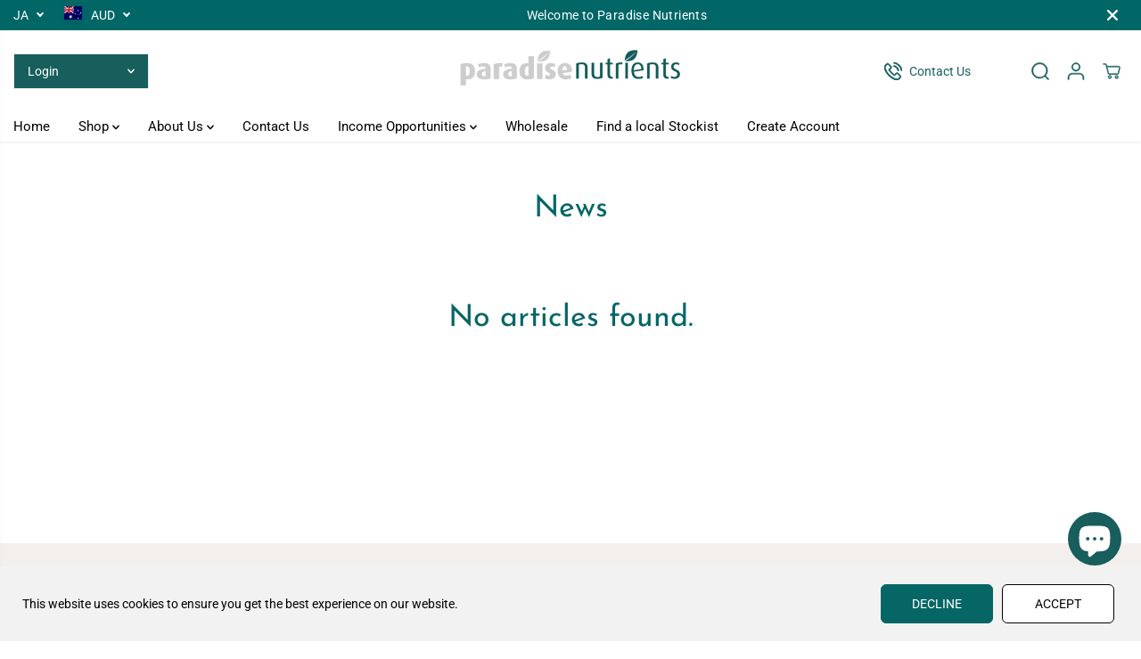

--- FILE ---
content_type: text/css
request_url: https://paradisenutrients.com/cdn/shop/t/23/assets/theme.min.css?v=115809545791294013631746099381
body_size: 34109
content:
.product-loop-variants .option,
.quantity input {
    font-family: var(--variantFontFamily);
}

.infinite-text,
.similar-text,
.yv-product-feature-tab-content table {
    white-space: nowrap;
}

.img-content img,
.map_box_placeholder,
.product-detail-slider .yv-product-slider-item iframe,
.product-single__media,
.video-overlay-text,
.yv-feature-imgbox iframe,
noscript {
    height: 100%;
    width: 100%;
}

.banner-big-slides:not(.flickity-enabled) .yv-banner-item,
.banner-fullwidth-slides:not(.flickity-enabled) .yv-banner-item,
.filters-hide .yv-products-list,
.filters-hide .yv-right-sidebar,
.product-detail-slider .yv-product-big-slider:not(.flickity-enabled) .yv-product-slider-item,
.yv-collection-wrapper.fullwidth .yv-collection-slider,
.yv-collection-wrapper.fullwidth .yv-collections-text-outer,
.yv-product-card-img noscript,
.yv-products-list.no-result-found,
.yv-testimonial-slider:not(.flickity-enabled) .yv-testimonial-slider-item,
.yv-feature-product-image:not(.flickity-enabled) .yv-product-slider-item {
    max-width: 100%;
    flex: 0 0 100%;
}

.product-detail-slider.main-slider-wrapper .flickity-prev-next-button {
    z-index: 9;
}

body._3pGr6n0e1T3iQlefrCfvKE {
    position: inherit !important;
    overflow: visible !important;
}

#slider-round .noUi-handle:after,
#slider-round .noUi-handle:before,
#yvProductStickyBar button[type="submit"].is-loading span,
.filters-expand.active svg .horizontal,
.input-with-icon .search-icon-btn:after,
.no-js img.lazyload,
.sd-slide-wrapper,
.video-banner-file,
.yv-checkout-btn.disabled .shopify-payment-button,
.yv-collection-grid-hover,
.yv-color-filter .yv-filter-item .checkmark,
.yv-new-arriavl-slider .similar_options,
.yv-product-information .ratingbox .spr-badge-caption,
.yv-product-sku:empty,
.yv-search-result-list,
.yv-search-result-page-list,
form button[type=submit].is-loading span,
form button[type=submit].is-loading svg,
html.js .js-visually-hide,
html.no-js .no-js-after-before:after,
html.no-js .no-js-after-before:before {
    display: none;
}

.no-js [data-aos]:not(.aos-animate, .aos-init, [data-aos="yv-animation"]) {
  opacity: 1 !important;
  transform: unset !important;
}

.no-js .fade-animate,
.no-js .yv-banner-item {
  opacity: 1 !important;
}

section:not(
    .product-section,
    .cart-section,
    .collection-products-section,
    .spotlight-section,
    .color-based-collections,
    .banner-with-categories
  ) {
  overflow-x: hidden;
}

.rich-text-section {
  overflow-x: hidden;
}

.lazyImg .product-first-img,
.yv-accordion-header.active .v-line,
html.no-js .yv-accordion-card[open] .yv-accordion-header .v-line,
html.with-fancybox .offer-sidebar-section,
html:not(.no-js) .lazyload,
html:not(.no-js) .lazyloading,
img.lazyload {
  opacity: 0;
}

html:not(.no-js) .lazyload,
html:not(.no-js) .lazyloading,
img.lazyload {
  opacity: 0.75;
  will-change: opacity, filter;
  filter: blur(15px);
}

html.js noscript,
html.no-js .no-js-hidden {
  display: none !important;
}

html.no-js .js-visually-hide,
html.no-js .yv-filter-content-list.more-options {
  display: block !important;
}

.sd-active-slider {
  display: block;
}

.lazyImg .yuva-loader,
html:not(.no-js) .lazyloading + .yuva-loader {
  opacity: 1;
  visibility: visible;
  z-index: 1;
}

.wrapper {
  display: flex;
  flex-direction: column;
  min-height: 100vh;
  margin-top: auto;
  height: 100%;
}

main {
  min-height: 450px;
  z-index: 2;
}

.open-filter-sort main,
.open-filter-popup main,
.sizeChartOpen main {
  z-index: 5;
}

.sizeChartOpen main {
  background-color: var(--primaryColorBody);
}

.button,
.pdp-action-container button.shopify-payment-button__button,
.pdp-action-container button.shopify-payment-button__button--hidden,
.shopify-challenge__button {
  text-decoration: none;
  padding: 10px 20px;
  min-width: 160px;
  text-align: center;
  position: relative;
  display: inline-flex;
  justify-content: center;
  align-items: center;
  transition: 0.6s ease-out;
  font-size: 14px;
  min-height: 48px;
  line-height: 1;
  text-transform: uppercase;
  cursor: pointer;
  border-radius: var(--buttonRadius);
  background-color: var(--colorBtnPrimary);
  border: 1px solid var(--colorBtnPrimaryBorder);
  font-family: var(--buttonFontFamily);
  font-weight: var(--buttonFontWeight);
  font-style: var(--buttonFontStyle);
  color: var(--colorBtnPrimaryText);
  overflow: hidden;
  z-index: 1;
}

.text-content .button {
  color: var(--colorBtnPrimaryText);
}

.button span {
  color: inherit;
}

.shopify-cleanslate button,
.shopify-cleanslate div[role="button"] {
  min-height: 48px !important;
  height: auto !important;
}

.shopify-cleanslate button span,
.shopify-cleanslate div[role="button"] span {
  color: inherit !important;
}

.pdp-action-container .shopify-payment-button__button,
.pdp-action-container .shopify-payment-button__button--hidden {
  border-radius: var(--buttonRadius);
  overflow: hidden;
}

body .shopify-cleanslate ._2EiMjnumZ6FVtlC7RViKtj {
  min-height: 56px !important;
}

.button.white-button {
  background-color: #fff;
  border-color: #000;
  color: #000;
}

.button.outline-button {
  background-color: transparent;
  border-color: var(--colorBtnPrimaryText);
  color: var(--colorBtnPrimaryText);
}

.button.outline-button:hover {
  background: var(--colorBtnPrimaryText);
}

.button.xsmall-btn {
  min-width: 90px;
  min-height: 26px;
  font-size: 10px;
  padding: 10px 12px;
}

.button.small-btn {
  min-width: 126px;
  min-height: 44px;
  font-size: 14px;
}

.btn-block {
  width: 100%;
  min-width: auto !important;
}

.pdp-action-container button.shopify-payment-button__button,
.pdp-action-container button.shopify-payment-button__button--hidden,
.secondary-button {
  background-color: var(--colorBtnSecondary);
  border-color: var(--colorBtnSecondaryBorder);
  color: var(--colorBtnSecondaryText);
}

.button .fa-arrow-right {
  margin-left: 20px;
}

#yvProductStickyBar button[type="submit"].is-loading svg.svg-loader,
form button[type="submit"].is-loading svg.svg-loader {
  display: block !important;
  width: 24px;
  height: 24px;
}

.shopify-cleanslate ._1M9S34W-UyhhDRRQQiV3RH,
.shopify-cleanslate ._2zarRkvJ2j83NID3Q3t0Ix {
  height: 50px !important;
  border-radius: 0 !important;
}

@-webkit-keyframes wave {
  0% {
    left: 100%;
  }
  to {
    left: 0;
  }
}

@keyframes wave {
  0% {
    left: 100%;
  }
  to {
    left: 0;
  }
}

.banner-big-slides .yv-banner-item,
.banner-fullwidth-slides .yv-banner-item,
.gallery-item-product,
.product-detail-slider .yv-product-big-slider .yv-product-slider-item,
.product-view-link,
.yv-collection-slider-wrapper,
.yv-product-slider-item,
.yv-product-slider-item iframe,
.yv-tab-item.active .yv-tab-link:after,
.yv-tab-item:hover .yv-tab-link:after,
.yv-testimonial-slider-item {
  width: 100%;
}

.banner-fullwidth-slides .yv-banner-item,
.media-img-wrapper,
.product-detail-slider,
.section-heading h2,
.spr-review-header,
.yv-banner-container,
.yv-product-hover-slider [product-grid-slides] {
  position: relative;
}

.yv-product-hover-slider
  [product-grid-slides]
  .sd-slider-controls[attr-type="next"] {
  right: 15px;
}

.yv-product-hover-slider
  [product-grid-slides]
  .sd-slider-controls[attr-type="prev"] {
  left: 15px;
}

.sd-slider-controls {
  position: absolute;
  top: 50%;
  z-index: 9;
  cursor: pointer;
  color: #b1b1b1;
}

.sd-slider-controls svg {
  fill: currentcolor;
  width: 16px;
}

.flickity-button:not(:disabled):hover,
.sd-slider-controls:hover,
.share-icon a:hover,
.sizeChart-body table tr td strong,
.yv-product-detail-title a {
  color: inherit;
}

.sd-slider-dots-wrapper,
.yv-countdown-content-wrapper {
  display: flex;
  justify-content: center;
}

.sd-slider-dots {
  font-size: 0;
  width: 13px;
  height: 13px;
  background-color: #fff;
  display: block;
  border-radius: 100%;
  cursor: pointer;
  border: 1px solid var(--theme-color);
  margin: 0 5px;
}

.sd-slider-dots.sd-active {
  border-width: 4px;
}

.yv-collection-wrapper.fullwidth .yv-collections-text-outer,
.yv-faq-detail .faqSection-content,
.yv-product-information .ratingbox .spr-badge {
  margin-bottom: 0;
}

.section-heading p {
  display: inline-block;
  max-width: 1000px;
  margin: 5px auto 0;
  font-size: var(--text);
}

.center-heading {
  text-align: center;
}

.between-heading {
  display: flex;
  align-items: flex-end;
  justify-content: space-between;
}

#shopify-product-reviews .spr-header-title {
  font-size: var(--largeText);
}

.heading-title,
.section-heading h2,
.shopify-challenge__container .g-recaptcha,
.shopify-policy__body p,
.yv-faq-detail .yv-content-body p:not(:last-child),
.section-heading-title {
  margin-bottom: 10px;
}

.banner-big-slides:not(.flickity-enabled),
.banner-fullwidth-slides:not(.flickity-enabled),
.product-detail-slider .yv-product-big-slider:not(.flickity-enabled),
.banner-collection-products-wrapper:not(.flickity-enabled),
.yv-feature-product-image:not(.flickity-enabled) {
  display: flex;
  overflow: hidden;
}

.center-countdown,
.offer-section .yv-offers-outer .row,
.yv-services-box .row,
html:not(.no-js) .yv-collection-slider-wrapper:not(.flickity-enabled) {
  justify-content: center;
}
.heading-title span,
.section-heading-title span,
.yv-video-title span{
  color : var(--heading_color)
}
.yv-feature-product-image .flickity-page-dots {
  margin: 0;
  position: absolute;
  bottom: 10px;
}

.flickity-page-dots {
  position: unset;
  margin-top: 30px;
  display: flex;
  justify-content: center;
  padding: 0 !important;
  cursor: pointer;
}

.flickity-page-dots .dot {
  position: relative;
  display: flex;
  width: 8px;
  height: 8px;
  color: var(--theme-color);
  border-radius: 5px;
  align-items: center;
  justify-content: center;
  margin: 0 5px;
  opacity: 1;
  transition: 0.2s linear;
  background: var(--theme-color);
}

.flickity-page-dots .dot.is-selected {
  width: 30px;
}

.flickity-prev-next-button {
  width: 34px;
  height: 34px;
  display: flex;
  align-items: center;
  justify-content: center;
  color: var(--theme-color);
  background: #ececec;
  z-index: 1;
  border: 1px solid transparent;
  box-shadow: 0 1px 3px #d9d9d9;
  transition: 0.4s ease;
}

/* .theme-layout-rounded .flickity-prev-next-button {
  border-color: var(--colorLightTextBody);
  box-shadow: none !important;
  transition: 0.5s ease;
} */

.flickity-prev-next-button .flickity-button-icon {
  position: unset;
  /* width: 40%;
  height: 40%; */
  width: 10px;
  height: 10px;
  fill: #000;
  transition: 0.4s ease;
}

/* .theme-layout-rounded .flickity-prev-next-button .flickity-button-icon {
  width: 35%;
  height: 35%;
} */

.flickity-button:disabled {
  opacity: 0.4;
  cursor: auto;
  pointer-events: auto;
}

.flickity-button:focus {
  box-shadow: none;
}

.flickity-button:active {
  opacity: 1;
  color: #000;
}

.banner-section .yv-banner-thumbnail,
.img-content,
.yv-collection-list-image {
  overflow: hidden;
  background-color: var(--colorImageBg);
}

.banner-big-slides .yv-banner-item.is-selected {
  opacity: 1 !important;
}

.banner-container {
  position: relative;
  padding-bottom: 44.5%;
  overflow: hidden;
}

.yv-banner-content {
  height: 100%;
  padding: 40px 10% 29%;
  display: flex;
  flex-direction: column;
  align-items: var(--contentAlignment);
  text-align: var(--contentAlignment2);
  justify-content: var(--contentPosition);
}

.yv-banner-content.content-below-image {
  position: unset;
  transform: unset;
  max-width: 100%;
  text-align: center;
}

.slider-thumbnails-false .yv-banner-content {
  padding-bottom: 40px;
}

.yv-banner-image {
  position: relative;
  overflow: hidden;
  background-color: var(--colorImageBg);
}

.yv-banner-image img {
  width: 100%;
  height: 100%;
  object-fit: cover;
  object-position: var(--imageFocal);
  position: absolute;
  z-index: 0;
}

.yv-banner-image .placeholder-svg,
.yv-new-arriavl-imgbox .small-trigger-element img,
.yv-product-slider-item .image-wrapper iframe,
.yv-product-slider-item .image-wrapper video {
  position: absolute;
}

.yv-banner-subtitle {
  display: inline-block;
  padding: var(--subheadingPadding);
  margin-bottom: 20px;
  border-radius: 30px;
}

.yv-banner-title {
  margin-bottom: 30px;
}

.banner-section .banner-small-slides-container {
  position: absolute;
  bottom: 70px;
  left: 55%;
  width: 100%;
  max-width: 740px;
  z-index: 1;
  padding: 0 15px;
}

.banner-section
  .yv-banner-container.image-position-right
  .banner-small-slides-container {
  left: 6%;
}

.banner-small-slides {
  height: 145px;
}

.banner-section .yv-banner-thumbnail {
  position: relative;
  margin: 0 0.5%;
  cursor: pointer;
  height: 100%;
  border: 3px solid #fff;
  width: 24% !important;
}

.banner-small-slides .flickity-viewport,
.yv-product-small-slider-container .flickity-viewport {
  height: 100% !important;
}

.banner-section .yv-banner-thumbnail img {
  height: 100%;
  width: 100%;
  object-fit: cover;
  object-position: top;
}

.yv-banner-thumbnail-item,
.yv-product-small-slider-container .yv-product-small-slider {
  height: 100%;
}

.yv-banner-thumbnail-icon {
  position: absolute;
  display: flex;
  align-items: center;
  justify-content: center;
  width: 17px;
  height: 17px;
  background: #fff;
  color: #000;
  border-radius: 100%;
  left: 7px;
  bottom: 6px;
}

.yv-banner-thumbnail-icon svg {
  width: 100%;
  height: 100%;
}

@keyframes fadeIn {
  0% {
    opacity: 0;
  }
  100% {
    opacity: 1;
  }
}

@keyframes fadeOut {
  0% {
    opacity: 1;
  }
  100% {
    opacity: 0;
  }
}

.yv-banner-item {
  opacity: 0 !important;
}

.yv-banner-item:not(.is-selected) {
  animation: fadeOut ease 0.2s;
}

.yv-banner-item.is-selected {
  z-index: 99;
  opacity: 1 !important;
  animation: fadeIn ease 0.2s;
}

.fullwidth-banner-content {
  position: absolute;
  z-index: 1;
  padding: 2% 0;
  width: 100%;
  max-width: 58%;
  height: auto;
  display: block;
}

.fullwidth-banner-content .yv-banner-title {
  margin-bottom: 20px;
}

.fullwidth-banner-content .yv-banner-desc {
  margin-bottom: 30px;
}

.banner-fullwidth-slides .flickity-page-dots {
  position: absolute;
}

.banner-fullwidth-slides .flickity-page-dots li {
  margin: 7px 0;
  border-radius: 5px;
  transition: all 0.2s linear;
  background-color: #fff;
  box-shadow: 0 1px 1px #777;
}
.banner-fullwidth-slides .flickity-page-dots li.is-selected {
  background-color: rgba(255, 255, 255, 0.05);
}
/* .yv-banner-thumbnail .yuva-loader {
    width: 50px;
    height: 2px
} */

.banner-fullwidth-slides .flickity-button {
  position: absolute;
  width: 44px;
  height: 44px;
  display: flex;
  justify-content: center;
  align-items: center;
  border-radius: 0;
  background-color: #fff !important;
  box-shadow: 0 2px 2px 1px #0000001f !important;
  top: unset;
  bottom: 50px;
  left: unset;
  transform: unset;
  color: #000 !important;
}

.theme-layout-rounded .banner-fullwidth-slides .flickity-button {
  border-radius: 100%;
  border: 0;
}

.banner-fullwidth-slides .flickity-prev-next-button .flickity-button-icon {
  width: 32%;
  height: 32%;
  fill: currentColor;
}

.image-position-left .banner-fullwidth-slides .flickity-button.previous {
  left: 20px;
  right: unset;
}

.image-position-left .banner-fullwidth-slides .flickity-button.next {
  right: unset;
  left: 80px;
}

.overlay-link {
  position: absolute;
  width: 100%;
  height: 100%;
  left: 0;
  top: 0;
  z-index: 1;
}

.collection-list-section {
  padding: 100px 0;
}

.yv-collection-wrapper {
  display: flex;
  flex-wrap: wrap;
  align-items: center;
}

.yv-collections-text-outer {
  max-width: 27%;
  flex: 0 0 27%;
  margin-bottom: 0;
}

.yv-collections-text {
  margin: 0 5% 0 0;
  padding: 0 30px 0 0;
}

.collection-list-section .full-width .yv-collections-text {
  margin: 0 5% 0 5%;
  padding: 0 30px 0 30px;
}

.collection-list-section .full-width .yv-collections-text-outer {
  max-width: 30%;
  flex: 0 0 30%;
}

.collection-list-section .full-width .yv-collection-slider {
  max-width: 70%;
  flex: 0 0 70%;
}

.yv-collections-subtitle {
  margin-bottom: 10px;
  letter-spacing: 1.5px;
  color: var(--theme-color);
}

.yv-collection-desc,
.yv-product-title,
.yv-tab-link {
  color: var(--colorTextBody);
}

.yv-product-vendor-info {
  font-size: var(--smallText);
  color: var(--colorLightTextBody);
}

.yv-collections-desc {
  margin-bottom: 40px;
  padding-right: 50px;
  letter-spacing: 0.8px;
}

.yv-collection-slider {
  max-width: 73%;
  flex: 0 0 73%;
}

.yv-collection-slider-wrapper .yv-collection-list {
  width: 33.33%;
}

.column-count-1 .yv-collection-slider-wrapper .yv-collection-list {
  width: 90%;
}

.column-count-1 .yv-collection-item {
  transform: scale(0.98);
}

.column-count-2 .yv-collection-slider-wrapper .yv-collection-list {
  width: 50%;
}

.wide_container {
  margin: 0 -10px;
}

.wide_container .yv-collection-slider-wrapper .yv-collection-list {
  width: 60%;
  padding: 0 10px;
}

.yv-collection-item {
  display: flex;
  align-items: center;
  width: 100%;
  position: relative;
  transition: 1s;
  transform: scale(0.9);
}

.wide_container .yv-collection-item,
.wide_container .yv-collection-list.is-selected .yv-collection-item {
  transform: scale(1);
}

.emphasize_center_image .yv-collection-list.is-selected .yv-collection-item {
  transform: scale(1);
}

.yv-collection-list-image {
  width: 100%;
  height: 100%;
  position: relative;
  border: var(--collectionImageBorder);
  height: 550px;
}

.yv-collection-item img,
.yv-countdown-image-main-box img,
.yv-feature-imgbox img,
.yv-feature-videobox video,
.yv-offer-item img,
.yv-product-img iframe,
.yv-product-img img,
.yv-product-img model-viewer,
.yv-product-img video,
.yv-quickview_product_img iframe,
.yv-quickview_product_img model-viewer,
.yv-quickview_product_img video,
.yv-quickview_product_img_thumb iframe,
.yv-quickview_product_img_thumb model-viewer,
.yv-quickview_product_img_thumb video {
  width: 100%;
  height: 100%;
  object-fit: cover;
  object-position: top;
}

.yv-collection-item img {
  object-position: var(--imageFocal);
  position: absolute;
  top: 0;
  transition: 1s;
}

.yv-collection-content {
  position: absolute;
  bottom: 15px;
  z-index: 1;
  width: 90%;
  left: 5%;
  max-height: 50%;
  overflow-x: hidden;
  overflow-y: auto;
}

.yv-collection-content a {
  display: block;
  background-color: #fff;
  position: relative;
  padding: 20px 80px 20px 25px;
  box-shadow: 0 1px 3px #0000002e;
}

.yv-collection-title {
  margin-bottom: 3px;
}

.yv-collection-desc {
  margin-bottom: 0;
}

.yv-collection-link-outer {
  position: absolute;
  right: 22px;
  top: 0;
  display: flex;
  height: 100%;
  align-items: center;
}

.yv-collection-link {
  display: flex;
  width: 42px;
  height: 42px;
  border-radius: 100%;
  background-color: var(--theme-light-color);
  align-items: center;
  justify-content: center;
}

.yv-collection-link svg {
  position: absolute;
  transition: 0.5s;
}

.yv-collection-slider .flickity-button {
  background-color: #fff;
  box-shadow: 0 2px 2px 1px #0000001f;
}

.yv-collection-slider .flickity-prev-next-button.previous {
  left: 0;
}

.collection-list-section
  .yv-collection-slider
  .flickity-prev-next-button.previous {
  left: 30px;
}

.yv-collection-slider .flickity-prev-next-button.next {
  right: 20px;
}

.yv-collection-wrapper.fullwidth .yv-collection-list-image {
  height: 600px;
}

.yv-collection-wrapper.fullwidth .yv-collections-text {
  text-align: center;
  margin: 0 auto 25px;
  padding: 0;
  max-width: 80%;
}

.yv-collection-wrapper.fullwidth
  .yv-collections-text-outer
  .yv-collections-text
  h2.heading-title {
  width: 100%;
  justify-content: center;
}

.yv-collection-wrapper.fullwidth .yv-collections-desc {
  padding: 0;
  margin-bottom: 30px;
}

.collection-layout-rounded .yv-collection-item {
  flex-direction: column;
}

.collection-layout-rounded .yv-collection-list-image {
  border-radius: 30px;
  margin-bottom: 20px;
}

.yv-collection-wrapper.wide_container
  .collection-layout-rounded
  .yv-collection-list-image {
  border-radius: 15px;
}

.collection-layout-rounded .yv-collection-content {
  position: unset;
  left: 0;
  width: 100%;
  max-height: 100%;
}

.collection-layout-rounded .yv-collection-content a {
  padding: 0 10px;
  text-align: center;
  background-color: transparent;
  box-shadow: none;
}

.collection-layout-rounded .yv-collection-link-outer {
  display: none;
}

.yv-collection-wrapper.fullwidth.wide_container
  .yv-collection-slider
  .flickity-prev-next-button.previous {
  left: 50px;
}

.yv-collection-wrapper.fullwidth.wide_container
  .yv-collection-slider
  .flickity-prev-next-button.next {
  right: 50px;
}

.yv-collection-wrapper.wide_container .yv-collection-list-image {
  margin-bottom: 0;
}

.yv-collection-wrapper.wide_container .yv-collection-content {
  position: absolute;
  left: 0;
  bottom: 0;
  padding: 20px;
  width: 100%;
}

.wide_container .collection-layout-rounded .yv-collection-content a {
  text-align: left;
}

.yv-tabs {
  display: flex;
  margin-bottom: 15px;
  flex-wrap: wrap;
  border-bottom: 1px solid var(--colorXXlightTextBody);
}

.product-view-link,
.yv-tabs.align-end {
  justify-content: flex-end;
}

.yv-tabs.align-start {
  justify-content: flex-start;
}

.yv-tab-link {
  display: inline-block;
  font-size: var(--mediumText);
  position: relative;
  margin-right: 30px;
  padding: 18px 0;
  font-family: var(--tabHeadingFontFamily);
  font-weight: var(--tabHeadingFontWeight);
  font-style: var(--tabHeadingFontStyle);
  opacity: 0.5;
}

.yv-tab-link:after {
  position: absolute;
  content: "";
  width: 0%;
  bottom: 0;
  background-color: var(--colorTextBody);
  left: 0;
  height: 3px;
  transition: 0.8s;
}
.collection-tabs-wrapper.tabs-style-tilted .yv-tabs:not(.border-enabled)  .yv-tab-link {
  opacity: 0.7;
  padding: 0!important;
}
.collection-tabs-wrapper.tabs-style-tilted .yv-tabs:not(.border-enabled) .yv-tab-link:before {
  position: absolute;
  content: "";
  width: 6px;
  height: 6px;
  top: 50%;
  transform: translateY(-50%);
  background-color: var(--colorTextBody);
  border-radius: 100%;
  left: -12px;
  opacity: 0;
  transition: 0.8s;
}

.collection-tabs-wrapper.tabs-style-tilted .yv-tab-link:after,
.collection-tabs-wrapper.tabs-position-right.tabs-style-tilted .yv-tab-link:after {
  width: 1px;
  height: 70%;
  transform: rotate(20deg);
  bottom: unset;
  top: 15%;
  left: unset;
  right: -20px;
  opacity: 0.2;
}
.collection-tabs-wrapper.tabs-style-tilted .yv-tab-item:last-child  .yv-tab-link:after{
  display: none;

}
._3pGr6n0e1T3iQlefrCfvKE button[disabled],
.selling_group.active label::before,
.yv-product-feature-list .feature-link.active,
.yv-tab-item.active .yv-tab-link {
  opacity: 1;
}

.collection-tabs-wrapper.tabs-style-tilted .yv-tab-item.active .yv-tab-link {
  font-weight: bold;
}
.collection-tabs-wrapper.tabs-style-tilted .yv-tab-item.active .yv-tab-link:before {
  opacity: 1;
}
.collection-product-section .yv-tab-link,
.yv-tabs.align-center .yv-tab-link {
  margin: 0 20px;
}

.yv-tab-link-img {
  display: flex;
  width: 40px;
  height: 40px;
  border-radius: 100%;
  overflow: hidden;
  margin-bottom: 15px;
  margin-left: auto;
  margin-right: auto;
  background: var(--colorImageBg);
}

.yv-tab-content {
  padding: 20px 0;
}

.yv-product-card-label-container {
  display: flex;
  flex-wrap: wrap;
}

.yv-product-card-label {
  padding: 1px 10px;
  background: var(--primaryColorBody);
  margin-top: 10px;
  font-size: var(--smallText);
  border: 1px solid var(--colorXXlightTextBody);
  border-radius: var(--layoutRadius);
}

.yv-product-card {
  margin-bottom: 10px;
}

.yv-collection-product-grid {
  margin: 0 calc(var(--product-spacing) * -0.75);
}

.yv-collection-product-grid .yv-product-card {
  width: 25%;
  padding: 0 var(--product-spacing);
}

.yv-tabs-wrapper .column-count-3 .yv-product-card {
  width: 33.333%;
}

.product-grid-stacked {
  flex-wrap: wrap;
}

.yv-collection-product-grid.product-grid-stacked .yv-product-card {
  margin-bottom: 30px;
}

.yv-product-card-img {
  position: relative;
  background-color: var(--colorImageBg);
  overflow: hidden;
  transition: 0.3s;
  border: var(--productImageBorder);
}

.yv-product-card.product-grid-layout-rounded .yv-product-card-img,
.yv-product-card.product-grid-layout-rounded .yv-product-card-img img,
.yv-product-card.product-grid-layout-rounded .yv-product-card-img svg {
  border-radius: var(--layoutRadius);
}

.image-wrapper {
  width: 100%;
  height: 100%;
  position: relative;
}

.yv-product-information {
  margin-top: 10px;
}

.yv-product-img {
  display: flex;
  width: 100%;
  height: 100%;
  overflow: hidden;
  align-items: center;
}

.yv-product-img:focus-visible {
  outline-offset: -3px;
}

.yv-product-img img {
  background-color: var(--colorImageBg);
  transition: 0.7s;
}

.product-second-img {
  position: absolute;
  opacity: 0;
  top: 0;
  transition: opacity 0.7s ease;
  backface-visibility: hidden;
  left: 0;
}

.yv-product-card .main-slider-wrapper,
.yv-product-card .sd-main-Slider,
.yv-product-card .sd-slide-wrapper {
  height: 100%;
  width: 100%;
  background-color: var(--colorImageBg);
}

.yv-product-card .sd-main-Slider:not(.flickity-enabled) {
  display: flex;
}

.yv-product-card .sd-slide-wrapper {
  width: 100%;
  max-width: 100%;
  flex: 0 0 100%;
}

.slider-button {
  position: absolute;
  top: 50%;
  display: none;
  color: var(--colorTextBody);
  width: 28px;
  opacity: 0.6;
  transform: translateY(-50%);
  background: var(--primaryColorBody);
  height: 28px;
  align-items: center;
  justify-content: center;
  box-shadow: 0 1px 2px 0 rgb(0 0 0 / 20%);
  border-radius: 4px;
}

.slider-button svg {
  width: 45%;
  height: 45%;
}

.slider-button.slider-button-next {
  right: 5px;
}

.slider-button.slider-button-prev {
  left: 5px;
}

.yv-product-title {
  display: block;
  word-break: break-word;
}

.yv-product-hover-slider {
  transition: 1s;
}

.yv-product-hover-slider .main-slider-wrapper {
  width: 100%;
  opacity: 0;
  visibility: hidden;
  transition: 0.7s ease;
  position: absolute;
  left: 0;
  top: 0;
}

.sd-main-Slider .flickity-page-dots {
  position: absolute;
  bottom: 0;
  flex-direction: column;
  width: 10px;
  height: 100%;
  right: 10px;
}

.sd-main-Slider .flickity-page-dots li {
  margin: 3px 0;
  width: 6px;
  height: 6px;
}

.sd-main-Slider .flickity-page-dots .dot.is-selected {
  height: 20px;
  width: 6px;
}

.yv-product-information .ratingbox {
  margin-bottom: 10px;
}

.yv-product-information.text-center .ratingbox {
  justify-content: center;
}

.yv-product-information.text-right .ratingbox {
  justify-content: flex-end;
}

.star-ratings {
  display: flex;
  color: #f3bb2e;
}

.star-ratings svg {
  width: 16px;
  height: 14px;
  fill: currentColor;
  margin-right: 3px;
}

.yv-product-information .yv-prizebox {
  margin-bottom: 0;
  margin-top: 2px;
}

.yv-product-information .yv-prizebox span {
  margin-right: 7px;
}

.yv-product-information .yv-prizebox .yv-product-compare-price {
  font-size: var(--smallText);
}

.yv-product-badge {
  top: 0;
  left: 0;
  padding: 4px 10px;
  text-transform: uppercase;
  font-size: 11px;
  line-height: 1.2;
  position: absolute;
  z-index: 0;
  letter-spacing: 0;
}

.yv-product-badge:nth-child(2) {
  top: 35px !important;
}

.yv-product-badge.sale-badge {
  background: var(--saleBadgeBg);
  color: var(--saleBadgeText);
}

.yv-product-badge.sold-badge {
  background: var(--soldBadgeBg);
  color: var(--soldBadgeText);
}

.yv-product-badge.preorder-badge {
  background: var(--preorderBadgeBg);
  color: var(--preorderBadgeText);
}

.yv-product-badge.custom-badge {
  background: var(--customBadgeBg);
  color: var(--customBadgeText);
}

.theme-layout-rounded .yv-product-badge {
  top: 10px;
  left: 10px;
  border-radius: 10px;
}
.icon-options {
  position: absolute;
  right: 8px;
  top: 8px;
  z-index: 0;
  display: flex;
  flex-direction: column;
  align-items: flex-end;
  text-align: right;
  gap: 10px;
}
.similar_options {
  cursor: pointer;
  width: 44px;
  height: 44px;
  display: flex;
  align-items: center;
  justify-content: center;
  transition: 0.4s linear;
}

.similar_options .vs-icon {
  width: 40px;
  height: 40px;
  display: flex;
  align-items: center;
  border-radius: 0;
  justify-content: center;
  position: relative;
  transition: 0.4s linear;
  overflow: hidden;
  padding: 0 10px;
  color: var(--colorTextBody);
  box-shadow: 0 2px 2px 1px rgb(0 0 0 / 12%);
  background: var(--primaryColorBody);
}

.similar_options svg {
  fill: currentcolor;
  min-width: 18px;
  max-width: 18px;
}

.similar-text {
  font-size: 0;
  opacity: 0;
  visibility: hidden;
  max-width: 0;
  transition: 0.1s linear;
}

.product-grid-layout-rounded .similar_options .vs-icon {
  border-radius: 50px;
}

.yv-product-options {
  width: 100%;
  position: absolute;
  bottom: 20px;
  left: 0;
  z-index: 1;
  display: flex;
  justify-content: center;
}
.yv-product-options.atc-style-button {
  bottom: 0;
}

.yv-product-card-img .discounts {
  position: absolute;
  bottom: 10px;
  left: 10px;
  padding: 3px 10px;
  border-radius: 20px;
  font-size: var(--smallText);
  line-height: 1.2;
  background-color: var(--colorBgSavings);
  color: var(--colorTextSavings);
  font-weight: 700;
}

#yvProductStickyBar button[type="submit"].is-loading svg.svg-loader,
.input-with-icon .search-icon-btn svg,
.yv-product-options form button[type="submit"].is-loading svg.svg-loader {
  width: 20px;
  height: 20px;
  fill: currentcolor;
}

.yv-product-options li .Sd_addProduct,
.icon-options li .quickView,
.icon-options li quick-add-toggle {
  background: var(--primaryColorBody);
  color: var(--colorTextBody);
  width: 40px;
  height: 40px;
  display: flex;
  justify-content: center;
  align-items: center;
  margin: 0 5px;
  cursor: pointer;
  box-shadow: 0 1px 2px #0003;
  border-radius: 2px;
  opacity: 0;
  transform: scale(0);
  transition: 0.3s ease;
}
.yv-product-options.atc-style-button li .Sd_addProduct,
.small-product-card .yv-product-options.atc-style-button li .Sd_addProduct,
.xsmall-product-card .yv-product-options.atc-style-button li .Sd_addProduct  {
  width: 100%;
  height: 45px;
  border-radius: 0!important;
  margin: 0;
  text-transform: uppercase;
  transform: scale(1) translateY(100%);
} 
.yv-checkout-btn-full-width.yv-checkout-btn {
  flex-wrap: wrap;
}

.yv-checkout-btn-full-width .add_to_cart.button,
.yv-checkout-btn-full-width .shopify-payment-button {
  /* max-width: 500px; */
  max-width: 100%;
  flex: 0 0 100%;
  min-width: auto !important;
  margin: 0 0 10px 0;
}

.small-product-card .yv-product-options li .Sd_addProduct,
.small-product-card .icon-options li .quickView,
.small-product-card .icon-options li quick-add-toggle {
  width: 36px;
  height: 36px;
}

.xsmall-product-card .yv-product-options li .Sd_addProduct,
.xsmall-product-card .icon-options li .quickView,
.xsmall-product-card .icon-options li quick-add-toggle {
  width: 34px;
  height: 34px;
}

.yv-product-options li .Sd_addProduct svg,
.icon-options li .quickView svg,
.icon-options li quick-add-toggle svg {
  width: 16px;
  height: 16px;
  fill: currentColor;
}

.xsmall-product-card .icon-options li .quickView svg,
.xsmall-product-card .icon-options li quick-add-toggle svg {
  width: 14px;
}

.yv-product-card.product-grid-layout-rounded .yv-product-options li .Sd_addProduct,
.yv-product-card.product-grid-layout-rounded .icon-options li .quickView,
.yv-product-card.product-grid-layout-rounded .icon-options li quick-add-toggle {
  border-radius: 100%;
}

.yv-product-card .sd-slider-dots-wrapper {
  position: absolute;
  top: 0;
  height: 100%;
  max-width: 20px;
  flex-direction: column;
  width: 100%;
  right: 0;
  transition: 0.5s ease-in-out;
}

.yv-product-card .sd-slider-dots {
  margin: 4px 0;
  font-size: 0;
  width: 4px;
  height: 4px;
  background-color: #d4d5d9;
  display: block;
  border-radius: 100%;
  cursor: pointer;
  border: 0 solid #b0b0b0;
}

.yv-product-card .sd-slider-dots.sd-active {
  background-color: #000;
}

.yv-collection-product-grid .flickity-prev-next-button,
.yv-recent-product-grid .flickity-prev-next-button,
.upsell-product-slider .flickity-prev-next-button {
  top: calc(50% - 33px);
}

.yv-collection-product-grid .flickity-prev-next-button.previous,
.yv-recent-product-grid .flickity-prev-next-button.previous,
.upsell-product-slider .flickity-prev-next-button.previous {
  left: -3%;
}

.yv-collection-product-grid .flickity-prev-next-button.next,
.yv-recent-product-grid .flickity-prev-next-button.next,
.upsell-product-slider .flickity-prev-next-button.next {
  right: -3%;
}

.nodatafound_box p,
.rich-text-description p:not(:last-child),
.yv-404-content p,
.yv-product-sku,
.yv-quick-view-product-detail .product-option-selector {
  margin-bottom: 20px;
}

.featured-product-section,
.main-search-section {
  padding: 90px 0;
}

.fullwidth-product-section .image-position-left .thumbnail-position-outer .yv-feature-product-inner-wrapper .yv-product-small-slider-container {
  left: auto;
  right: 0;
}

.thumbnail-position-outer .yv-feature-product-inner-wrapper .yv-product-small-slider-container {
  left: 0;
  top: 0;
  bottom: auto;
  max-width: 82px;
  flex: 0 0 auto;
  transform: none;
  height: 100%;
}
.thumbnail-position-inner .yv-feature-product-inner-wrapper .yv-product-small-slider-container {
  bottom: unset;
  top: 20px;
  left: 20px;
  transform: unset;
  max-width: 236px;
  height: 62px;


}
.thumbnail-position-inner .yv-feature-product-inner-wrapper .yv-product-small-slider-container .yv-product-small-slider .yv-product-slider-item {
  height: 62px;
  width: 46px;
  margin: 0;
  border-radius: 0;
  border: 0;
  padding: 6px 3px;
  background: #fff;
}
.thumbnail-position-inner .yv-feature-product-inner-wrapper .yv-product-small-slider-container .yv-product-small-slider .yv-product-slider-item:first-child {
  padding-left: 6px;
  width: 49px;
  border-radius: 5px 0 0 5px;
}
.thumbnail-position-inner .yv-feature-product-inner-wrapper .yv-product-small-slider-container .yv-product-small-slider .yv-product-slider-item:last-child {
  padding-right: 6px;
  width: 49px;
  border-radius: 0 5px 5px 0;
}
.thumbnail-position-inner .yv-feature-product-inner-wrapper .yv-product-small-slider-container .yv-product-small-slider .yv-product-slider-item:after {
    position: absolute;
    content: "";
    background: #000;
    width: calc(100% - 6px);
    height: 1px;
    bottom: 0;
    left: 3px;
    transition: .4s ease;
    transform: scale(0);
}
.thumbnail-position-inner .yv-feature-product-inner-wrapper .yv-product-small-slider-container .yv-product-small-slider .yv-product-slider-item:first-child:after {
  width: calc(100% - 9px);
  left: 6px;
}
.thumbnail-position-inner .yv-feature-product-inner-wrapper .yv-product-small-slider-container .yv-product-small-slider .yv-product-slider-item:last-child:after {
  width: calc(100% - 9px);
  left: 6px;
}
.thumbnail-position-inner .yv-feature-product-inner-wrapper .yv-product-small-slider-container .yv-product-small-slider .yv-product-slider-item.is-nav-selected:after {
  transform: unset;
}
.yv-feature-product-inner-wrapper .yv-product-small-slider-container .yv-product-small-slider .yv-product-slider-item {
  height: 70px;
  width: 70px;
  margin: 0 5px;
}

.thumbnail-position-outer .yv-feature-product-inner-wrapper .yv-product-small-slider-container .yv-product-small-slider .yv-product-slider-item img {
  transform: rotate(-90deg);
}

.thumbnail-position-outer .yv-feature-product-inner-wrapper .yv-product-small-slider-container .yv-product-small-slider {
  width: 500px;
  height: 70px;
  transform: rotate(90deg) translateY(-100%);
  transform-origin: left top;
}

.fullwidth-product-section .image-position-left .thumbnail-position-outer .yv-feature-product-inner-wrapper .yv-product-small-slider-container .yv-product-small-slider {
  transform: rotate(90deg) translateY(-112%);
}

.yv-feature-product-image {
  border: 10px solid #fff;
  width: 100%;
  position: relative;
  background-color: var(--colorImageBg);
  box-shadow: 0 0 2px rgba(0, 0, 0, 0.15);
}

.fullwidth-product-section .yv-feature-product-image{
  border: 0;
  border-radius: 0 !important;
  box-shadow: none;
}

.fullwidth-product-section .featured-prod-image,
.fullwidth-product-section .featured-prod-image .image-wrapper {
  border-radius: 0 !important;
}

.fullwidth-product-section .featured-product-img-text {
  left: 0;
  top: 0;
  z-index: 1;
}

.fullwidth-product-section .image-position-right .featured-product-img-text {
  right: 0;
  left: unset;
  top: 0;
}

.yv-feature-product-image img,
.yv-quickview_product_img img,
.yv-quickview_product_img_thumb img {
  background-color: var(--colorImageBg);
}

.yv-blog-card-img img,
.yv-collection-banner .banner-img,
.yv-collection-featured-img img,
.yv-img-content img {
  object-fit: cover;
  object-position: top;
}

.yv-feature-product-detail {
  height: 100%;
  padding: 15px 30px 15px 40px;
}

/* .fullwidth-product-section .yv-feature-product-detail {
    padding-top: 50px
} */

.yv-product-detail-title {
  margin-bottom: 15px;
}

.ratingbox {
  margin-bottom: 15px;
  display: flex;
  align-items: center;
}

.product-option-selector,
.yv-form-heading,
.yv-quick-view-product-detail .yv-product-quantity,
.yv-product-description {
  margin-bottom: 16px;
}
.yv-pricebox-outer{
  margin-bottom: 30px;
}
.review-count {
  margin-left: 5px;
}

.ratingbox .spr-badge {
  align-items: flex-end;
}

.ratingbox .spr-badge-caption {
  padding-left: 5px;
}

.ratingbox .spr-badge-starrating .spr-icon {
  color: var(--colorTextBody);
  font-size: var(--smallText);
}

.yv-prizebox {
  display: flex;
  flex-wrap: wrap;
  align-items: center;
  margin-bottom: 10px;
  text-transform: capitalize;
}

.yv-prizebox span {
  margin-right: 12px;
  vertical-align: middle;
}

.yv-product-price {
  font-family: var(--priceFontFamily);
  font-weight: 700;
  line-height: 1.2;
}

.yv-product-compare-price {
  text-decoration: line-through;
  color: var(--colorTextBody);
  line-height: 1.2;
  opacity: 0.7;
}

.yv-product-percent-off {
  line-height: 1;
  font-weight: 700;
  color: var(--colorTextSavings);
  margin-top: 3px;
  border-radius: 30px;
}

.yv-compare-price-box {
  display: flex;
  flex-direction: column;
}

.yv-product-unit-price {
  display: inline-block;
  margin-top: 4px;
  font-size: var(--smallText);
  text-transform: uppercase;
}

.cart-item-container .text-left,
.yv-feature-product-detail .yv-product-unit-price,
.yv-main-product-detail .yv-product-unit-price {
  margin-top: 0;
}

.pickup-availability-drawer-title,
.yv-instrgram-wrapper .section-heading div h2 {
  margin-bottom: 5px;
}

.yv-variant-title {
  display: block;
  margin-bottom: 5px;
  font-family: var(--variantFontFamily);
  font-weight: var(--variantFontWeight);
  font-style: var(--variantFontStyle);
  text-transform: var(--variantTextTransform);
  color: var(--heading_color);
}

.product-video-block .yv-variant-title {
  font-size: var(--mediumText);
  font-weight: var(--heading-font-weight);
}

.yv-variant-title * {
  color: var(--heading_color);
}

.yv-product-detail-desc {
  margin-bottom: 20px;
}

.product-loop-variants,
.yv-color-filter .yv-filter-content-list {
  display: flex;
  flex-wrap: wrap;
  margin-left: 0px;
}

.product-loop-variants.denominations.circle span.option {
  border-radius: 0;
}

.variant_option {
  display: inline-block;
  margin-right: 9px;
  margin-bottom: 9px;
  position: relative;
  /* padding-left: 8px; */
}

.variant_option.color_option {
  width: 24px;
  height: 24px;
  padding: 2px;
  margin-right: 5px;
}
.color-variants-wrapper .product-loop-variants .variant_option.color_option {
    margin-right: 0;
}
.yv-main-product-detail .variant_option.color_option,
.yv-quickview_product_detail .variant_option.color_option,
.yv-feature-product-detail .variant_option.color_option {
  /* width: 40px;
  height: 40px; */
  width: 26px;
  height: 26px;
  padding: 2px;
}

.variant_option.color_option.image_option {
  width: 40px;
  height: 40px;
}

.product_button,
.video-overlay-text h5,
.yv-product-quantity,
.yv-search-page-container .section-heading,
.product-video-block {
  margin-bottom: 30px;
}

.product-loop-variants .option {
  position: relative;
  font-size: 14px;
  text-align: center;
  display: flex;
  align-items: center;
  justify-content: center;
  padding: 10px 15px;
  min-width: 50px;
  min-height: 36px;
  border-radius: 0;
  line-height: 1.1;
  transition: 0.4s;
}

.product-loop-variants .option:after {
  position: absolute;
  content: "";
  width: 100%;
  height: 100%;
  left: 0;
  top: 0;
  border: 1px solid var(--colorTextBody);
  opacity: 0.3;
}

.product-loop-variants.circle .color_option .option:after,
.product-loop-variants.circle .option,
.product-loop-variants.circle .option img {
  border-radius: 100%;
}

.product-loop-variants.square .variant_option.color_option input:checked + .option,
.product-loop-variants.square .variant_option.variantImageOption input:checked + .option {
  /* box-shadow: 0 0 0 4px #fff inset; */
  padding: 4px;
}

.product-loop-variants .variant_option .variantImageOption img,
.yv-testimonial-author .author-img img {
  width: 100%;
  height: 100%;
  object-fit: cover;
}

.product-loop-variants .variant_option .variantImageOption {
  background-position: var(--swatch-focal-point, initial);
}

.product-loop-variants .variant_option input {
  position: absolute;
  cursor: pointer;
  z-index: 1;
  width: 100%;
  height: 100%;
  appearance: none;
  top: 0;
  left: 0;
  -webkit-appearance: none;
}

.product-loop-variants .color_option .option {
  padding: 0;
  min-width: 100%;
  min-height: 100%;
  transition: inherit;
}

/* .color-variants-wrapper .product-loop-variants .color_option .option {
    min-width: 12px;
    min-height: 12px;
} */

.select-color.product-option-selector.color-variants-wrapper {
  margin-bottom: 0;
  margin-top: 6px;
}



.product-loop-variants .color_option .option.variantImageOption {
  min-width: auto;
  min-height: auto;
  width: 100%;
  height: 100%;
}

.color-variants-wrapper
  .product-loop-variants
  .color_option
  .option.variantImageOption {
  min-width: auto;
  min-height: auto;
  /* width: 20px;
    height: 20px */
}

.product-loop-variants .variant_option input:checked + .option,
.product-loop-variants .variant_option:hover input + .option {
  background-color: var(--colorTextBody);
  color: var(--primaryColorBody);
}

.product-loop-variants .variant_option.color_option input:checked + .option,
.product-loop-variants  .variant_option.variantImageOption input:checked  + .option {
  background-color: transparent;
  /* box-shadow: 0 0 0 5px #fff inset; */
  padding: 5px;
}

.product-loop-variants .variant_option.color_option input:checked + .option:after {
  /* opacity: 1; */
  /* border-width: 2px; */
}
.product-loop-variants .color_option.variant_option:has(input) {
  border: 1px solid transparent;
  border-radius: 100%;
}
.product-loop-variants .color_option.variant_option:has(input:checked) {
  border-color: #000;
}
.not-available + .option {
  opacity: 0.5;
  overflow: hidden;
}

.not-available + .option:before {
  text-decoration: line-through;
  opacity: 0.5;
  position: absolute;
  content: "";
  width: 100%;
  height: 1px;
  background: currentColor;
  top: 50%;
  left: 0;
  transform: rotate(41deg);
}

.quantity {
  position: relative;
  width: 100%;
  display: block;
  max-width: 105px;
  height: 35px;
}

.quantity input,
.quantity-button {
  height: 100%;
  background-color: transparent;
  color: var(--colorTextBody);
}

.quantity input {
  width: 100%;
  margin: 0;
  padding: 2px 35px;
  border: 1px solid var(--colorXlightTextBody);
  text-align: center;
  font-size: var(--mediumText);
}
.theme-layout-rounded .quantity input {
  border-radius: 20px; 
}
.quantity input[type="number"]::-webkit-inner-spin-button,
.quantity input[type="number"]::-webkit-outer-spin-button {
  -webkit-appearance: none;
  appearance: none;
  margin: 0;
}

.quantity input:focus {
  border-color: var(--colorTextBody);
}

.quantity-button {
  cursor: pointer;
  user-select: none;
  padding: 2px 7px;
  top: 0;
  position: absolute;
  display: flex;
  align-items: center;
  width: 40px;
  justify-content: center;
}

.quantity-button svg {
  fill: currentColor;
  width: 12px;
  height: auto;
}

/* .theme-layout-rounded .quantity-button {
  width: 28px;
  height: 28px;
  background-color: var(--colorTextBody);
  border-radius: 100%;
  transition: 0.8s ease;
  top: 50%;
  transform: translateY(-50%);
} */

.quantity-button.quantity-up {
  right: 0;
}

.quantity-button.quantity-down {
  left: 0;
}

/* .theme-layout-rounded .quantity-button.quantity-up {
  right: 10px;
}

.theme-layout-rounded .quantity-button.quantity-down {
  left: 10px;
} */


.yv-checkout-btn {
  display: flex;
  align-items: flex-start;
  margin-top: 20px;
}

.terms_conditions-wrapper {
  margin-top: 10px;
}

.terms_conditions-wrapper a {
  position: relative;
  z-index: 1;
}

.terms_conditions-wrapper + .yv-checkout-btn {
  margin-top: 10px;
}

.product_button,
.yv-404-content h2,
.yv-search-result-container .yv-tabs-wrapper {
  margin-top: 20px;
}

.add_to_cart.button,
.shopify-payment-button {
  max-width: 47.3%;
  flex: 0 0 47.3%;
  min-width: auto !important;
  margin: 0 20px 0 0;
}

.shopify-payment-button__button {
  min-width: auto !important;
}

.featured-product-img-text {
  position: absolute;
  background-color: #fff;
  left: -41px;
  top: 0px;
  width: auto;
  writing-mode: vertical-lr;
  height: auto;
  display: flex;
  align-items: center;
  padding: 10px 7px;

  box-shadow: 0 0 2px rgb(0 0 0 / 15%);
  justify-content: space-between;
  z-index: 1;
}
.featured-product-img-text.style-letter-by-letter{
  text-orientation: upright;
}
.featured-product-img-text.style-vertical-text{
  transform: translate(180deg);
}
.featured-product-img-text.marque-enabled {
  width: 42px;
  white-space: nowrap;
  overflow: hidden;
  height: calc(100% + 0px);
}

.featured-product-img-text.marque-enabled .h5 {
  padding: 10px 0;
  animation: vertical-marque var(--animation-speed, 1s) linear infinite;
  animation-direction: reverse;
}
.featured-product-img-text.marque-enabled.style-vertical-text .h5 {
  padding: 20px 0;
  animation: none;
}
.featured-product-img-text.marque-enabled.style-vertical-text .marquee-group{
  animation: vertical-marque var(--animation-speed, 1s) linear infinite;
  animation-direction: reverse;
}

.fullwidth-product-section .featured-product-img-text.marque-enabled {
  height: 100%;
}

.image-position-right .featured-product-img-text {
  left: unset;
  right: -41px;
}

@keyframes vertical-marque {
  0% {
    transform: translateY(0);
    visibility: visible;
  }
  100% {
    transform: translateY(-100%);
  }
}

.featured-product-img-text .h5,
.featured-product-img-text span {
  color: #000;
}

.featured-product-image,
.yv-new-arriavl-imgbox img {
  height: 100%;
  width: 100%;
  position: relative;
}

.featured-product-img-text .h5,
.featured-product-img-text span {
  letter-spacing: 0;
}

.product-view-detail,
.product-view-link,
.yv-testimonial-slider .flickity-slider {
  display: flex;
  align-items: center;
}

button.shopify-payment-button__button--hidden {
  display: none !important;
}

.featured-prod-image {
  overflow: hidden;
}

.featured-prod-image.active,
.selling_group.active .selling_plan,
.yv-filter-item input:checked ~ .checkmark:after,
.yv-product-detail-tab.active,
.yv-search-result-list.active,
.yv-search-result-page-list.active,
html.no-js .yv-accordion-card[open] .yv-accordion-content {
  display: block;
}

.new-arrival-section {
  padding: 110px 0;
  overflow: hidden;
}

.yv-new-arriavl-imgbox {
  height: 680px;
  position: relative;
  overflow: hidden;
}

.yv-new-arriavl-imgbox img {
  object-fit: cover;
  object-position: var(--imageFocal);
}

.theme-layout-rounded
  .yv-new-arrival-wrapper:not(.featured-collection-fullwidth)
  .yv-new-arriavl-imgbox {
  border-radius: var(--layoutRadius);
}

.yv-new-arriavl-imgbox .small-trigger-element {
  background-color: var(--colorImageBg);
  position: relative;
  border-radius: var(--layoutRadius);
  overflow: hidden;
  width: 100%;
  display: block;
}

.yv-new-arriavl-content {
  position: absolute;
  bottom: 0;
  width: 100%;
  padding: 30px;
  padding-right: 15% !important;
  max-height: 100%;
  overflow-y: auto;
  background: linear-gradient(
    0deg,
    rgba(0, 0, 0, 0.8211659663865546) 0,
    rgba(0, 0, 0, 0) 100%
  );
}

.yv-new-arriavl-content h4 {
  margin-bottom: 5px;
  word-break: break-word;
}

.yv-new-arriavl-content p {
  margin-bottom: 10px;
}

.yv-new-arrival-slider-header {
  padding: 0 55px;
  max-width: 90%;
}

.heading-subtitle {
  color: var(--theme-color);
  margin-bottom: 10px;
  font-weight: 600;
  font-size: var(--smallText);
}

.commented-by span,
.deal-counter {
  color: var(--colorTextBody);
}

.yv-new-arrival-sliderbox .yv-product-card {
  padding-bottom: 0;
}

.yv-new-arriavl-slider {
  padding: 23px 0 23px 16px;
  margin-left: -100px;
  border-radius: var(--layoutRadius);
}

.yv-new-arriavl-slider.content-overlay-false {
  margin-left: 3.2%;
  padding-top: 13px;
}

.featured-collection-products-stacked-true .yv-new-arrival-slider-header {
  padding: 0 25px;
}

.featured-collection-products-stacked-true .yv-new-arriavl-slider {
  margin-left: 0;
}

.yv-new-arriavl-slider .yv-product-card {
  width: 25%;
  padding: 0 var(--product-spacing);
}

.yv-new-arriavl-slider .flickity-prev-next-button {
  top: -40px;
  transform: unset;
}

.yv-new-arriavl-slider .flickity-prev-next-button.previous {
  left: unset;
  right: 50px;
}

.yv-new-arriavl-slider .flickity-prev-next-button.next {
  right: 7px;
}

.featured-collection-products-stacked-true .yv-new-arriavl-slider {
  flex-wrap: wrap;
}

.featured-collection-products-stacked-true
  .yv-new-arriavl-slider
  .yv-product-card {
  margin-bottom: 20px;
}

.yv-testimonial-slider:not(.flickity-enabled) {
  display: flex;
}

.yv-testimonial-slider {
  padding: 30px 0;
  flex-direction: column;
  justify-content: center;
}

.yv-testimonial-slide {
  max-width: 800px;
  margin: 0 auto;
}

.yv-testimonial-reviews {
  display: flex;
  justify-content: center;
  margin-bottom: 20px;
  color: #ffb648;
}

.yv-testimonial-reviews svg {
  width: 22px;
  height: auto;
  margin-right: 5px;
  fill: var(--colorTextBody);
}

.yv-testimonial-review {
  margin-bottom: 30px;
}

.yv-testimonial-author {
  margin-bottom: 20px;
  display: flex;
  align-items: center;
  justify-content: center;
  gap: 10px;
}

.yv-testimonial-author:first-of-type {
  margin-bottom: 30px;
}

.yv-testimonial-author .author-img {
  min-width: 34px;
  max-width: 34px;
  height: 34px;
  border-radius: 100%;
  overflow: hidden;
  position: relative;
  background-color: var(--colorImageBg);
}

.yv-testimonial-author p {
  font-size: var(--mediumText);
  margin-bottom: 0;
}

.yv-boxtestimonial-slider .yv-testimonial-slider-item {
  width: 50%;
}

.yv-testimonial-slider .flickity-page-dots li.dot:only-child {
  display: none;
}

.yv-boxtestimonial-slider .yv-testimonial-slider-item.is-selected,
.yv-boxtestimonial-slider.column3 .yv-testimonial-slider-item.is-selected+ .yv-testimonial-slider-item{
  border-right: 1px solid var(--colorXXlightTextBody);
  left: 1px !important;
}

.yv-boxtestimonial-slider .yv-testimonial-slider-item.is-selected + .yv-testimonial-slider-item.is-selected,
.yv-testimonial-wrapper.testimonial-style-card .yv-boxtestimonial-slider .yv-testimonial-slider-item.is-selected,
.yv-testimonial-wrapper.testimonial-style-card .yv-boxtestimonial-slider.column3 .yv-testimonial-slider-item.is-selected+ .yv-testimonial-slider-item {
  border-right: 0;
  left: 0 !important;
}

.yv-boxtestimonial-slider .yv-testimonial-slide {
  max-width: 690px;
  padding: 20px 40px;
}

.yv-boxtestimonial-slider .yv-testimonial-author .author-img {
  min-width: 50px;
  max-width: 50px;
  height: 50px;
}
.yv-testimonial-wrapper.testimonial-style-card .yv-testimonial-slider-item {
  padding: 10px;
}

.yv-testimonial-wrapper.testimonial-style-card .yv-testimonial-slide {
  background: var(--primaryCardBackground);
  /* border: 1px solid var(--colorXXlightTextBody); */
  box-shadow: 0 0 4px 0 rgba(0,0,0,.25);
  border-radius: var(--layoutRadius);
  min-height: 300px;
  display: flex;
  flex-direction: column;
  justify-content: center;
  padding: 20px 40px;
}
.yv-testimonial-wrapper.testimonial-style-card .yv-testimonial-slide.text-left .yv-testimonial-author {
  justify-content: flex-start;
  margin-bottom: 0;
}
.yv-testimonial-wrapper.testimonial-style-card .yv-testimonial-slide.text-right .yv-testimonial-author {
  justify-content: flex-end;
}

.yv-testimonial-wrapper.testimonial-style-modern .yv-testimonial-slide.text-left .yv-testimonial-author,
.yv-testimonial-wrapper.testimonial-style-modern  .yv-testimonial-slide.text-left .yv-testimonial-reviews,
.yv-testimonial-wrapper.testimonial-style-classic .yv-testimonial-slide.text-left .yv-testimonial-author,
.yv-testimonial-wrapper.testimonial-style-classic  .yv-testimonial-slide.text-left .yv-testimonial-reviews  {
  justify-content: flex-start;
}
.yv-testimonial-wrapper.testimonial-style-modern .yv-testimonial-slide.text-right .yv-testimonial-author,
.yv-testimonial-wrapper.testimonial-style-modern  .yv-testimonial-slide.text-right .yv-testimonial-reviews,
.yv-testimonial-wrapper.testimonial-style-classic .yv-testimonial-slide.text-right .yv-testimonial-author,
.yv-testimonial-wrapper.testimonial-style-classic  .yv-testimonial-slide.text-right .yv-testimonial-reviews {
  justify-content: flex-end;
}

.review-author-box .yv-testimonial-reviews{
  justify-content: flex-start;
  margin-bottom: 0;
}
.review-author-box .yv-testimonial-reviews svg {
  width: 10px;
}
.yv-testimonial-slider:has(.flickity-page-dots) {
  padding-left: 0;
  padding-right: 0;
}
.yv-testimonial-wrapper .flickity-prev-next-button {
  box-shadow: 0 1px 3px #9a9a9a;
}

.theme-layout-rounded .yv-testimonial-wrapper .flickity-prev-next-button {
  background-color: #fff;
}

/* .yv-testimonial-slider:not(.yv-boxtestimonial-slider) .flickity-prev-next-button.next {
  right: -80px;
}

.yv-testimonial-slider:not(.yv-boxtestimonial-slider) .flickity-prev-next-button.previous {
  left: -80px;
} */

.yv-testimonial-author .author-img.big-image {
  min-width: 95px;
  max-width: 95px;
  height: 95px;
}

#mini__cart .emptySideCart .empty-cart-title,
.emptyCartIcon,
.page-result-title,
.yv-blog-card,
.yv-blog-detail-desc h5,
.yv-blog-tags,
.yv-product-accordion p,
.yv-product-detail-tabs p,
.yv-product-feature h3,
.yv-product-feature h4,
.yv-product-feature h5,
.yv-quickview_product {
  margin-bottom: 10px;
}

.featured-articles-section .section-heading {
  position: relative;
  display: flex;
  flex-wrap: wrap;
  align-items: center;
  justify-content: space-between;
  margin-bottom: 15px;
}

.featured-articles-section .featured-blog-section-heading {
  margin-bottom: 0;
}

.yv-blogs-wrapper {
  padding-top: 10px;
}

.yv-blog-card {
  position: relative;
  overflow: hidden;
}

.yv-blog-bg.background-enabled {
  background: var(--primaryCardBackground);
  padding: 20px;
  border-radius: var(--layoutRadius);
}

.yv-blog-card-img {
  position: relative;
  background-color: var(--colorImageBg);
  overflow: hidden;
  display: flex;
  align-items: center;
  width: 100%;
  border-radius: var(--layoutRadius);
  border: var(--articleImageBorder);
  margin-bottom: 20px;
}

.yv-blogs-wrapper.overlay-content-true .yv-blog-bg.background-enabled {
  margin-bottom: 30px;
}
.yv-blogs-wrapper.overlay-content-true .yv-blog-card-img,
.yv-blogs-wrapper.overlay-content-true .yv-blog-bg.background-enabled .yv-blog-card-img,
.yv-blogs-wrapper.overlay-content-true .yv-blog-bg.background-enabled .yv-blog-card {
  margin-bottom: 0;
}

.yv-blog-card-img img,
.yv-collection-featured-img img {
  width: 100%;
  height: 100%;
  transition: 1s;
}

.yv-blog-card-img .placeholder-svg {
  height: 400px;
}

.yv-blog-date {
  display: inline-block;
  background-color: #fff;
  padding: 6px 10px 5px;
  position: absolute;
  bottom: 10px;
  font-size: var(--smallText);
  left: 10px;
  border-radius: 20px;
  text-transform: uppercase;
  color: #000;
  line-height: 1.4;
}

.yv-blogs-wrapper.overlay-content-true .yv-blog-date {
  position: unset;
  background: transparent;
  color: #fff;
  padding: 0;
  letter-spacing: 1px;
  padding-bottom: 5px;
}

.yv-blog-title {
  padding-bottom: 10px;
  position: relative;
  word-break: break-word;
}

.yv-blog-desc {
  display: -webkit-box;
  overflow: hidden;
  margin-bottom: 20px;
  -webkit-box-orient: vertical;
  text-overflow: ellipsis;
  -webkit-line-clamp: 2;
}

.corner-view-all {
  position: absolute;
  right: 0;
  top: 50%;
  transform: translateY(-50%);
}

.link {
  text-decoration: underline;
  color: var(--colorTextBody);
  transition: 0.3s ease;
  text-underline-offset: 3px;
}

.link:hover {
  color: var(--theme-color);
}

.featured-articles-section .yv-blogs-wrapper.overlay-content-true .yv-blog-card-text {
  position: absolute;
  width: 100%;
  bottom: 0;
  border-radius: var(--layoutRadius);
  left: 0;
  padding: 25px;
  background: linear-gradient(0deg, rgba(0, 0, 0, 1) 0, rgba(0, 0, 0, 0) 100%);
  max-height: 100%;
  overflow-y: auto;
  --colorBtnSecondary: #fff;
  --colorBtnSecondaryBorder:#fff;
  --colorBtnSecondaryText:#000;
}

.overlay-content-true .yv-blog-desc,
.overlay-content-true .yv-blog-title {
  color: #fff;

}

.column-icon-position-left {
  display: flex;
  align-items: center;
}

.yv-service-item {
  padding: 0 20px;
  border-radius: var(--layoutRadius);
  transition: all 0.2s ease-out;
}

.yv-service-item.column-background-true {
  padding: 20px;
}

.yv-service-item.column-border-true {
  padding: 20px;
  border: 1px var(--borderStyle) var(--borderColor);
  transition: 0.4s ease;
}

.yv-service-item span {
  min-width: 40px;
  max-width: 40px;
  height: 40px;
  margin-bottom: var(--iconGap);
  display: inline-flex;
  align-items: center;
  justify-content: center;
  transition: all 0.2s ease-out;
}

.yv-service-item span {
  color: var(--iconColor);
}

.yv-service-item span svg {
  width: 100%;
  fill: currentcolor;
}

.yv-service-item.icon-bg span {
  border-radius: 100%;
  min-width: 52px;
  max-width: 52px;
  height: 52px;
}

.yv-service-item.icon-bg span svg {
  width: 50%;
}

.column-icon-position-left.yv-service-item span {
  margin-bottom: 0;
  margin-right: 18px;
}

.article-template .breadcrumb-nav .container {
  padding: 0;
}

.yv-blog-detail-title {
  margin-bottom: 12px;
}

.column-content p {
  padding-top: 10px;
  font-size: var(--smallText);
}

.deal-counter-box {
  display: flex;
  padding-bottom: 23px;
  margin-bottom: 25px;
}

.deal-counter {
  padding: 11px 15px;
  font-size: calc(var(--heading_base_size) * 25px);
  line-height: 1;
  margin: 0 3px;
  text-align: center;
  display: flex;
  align-items: center;
  justify-content: center;
  background-color: var(--countdownTimerBg);
  color: var(--countdownTimerColor);
  border-radius: var(--layoutRadius);
  font-weight: 700;
  position: relative;
}

.deal-counter-box .deal-counter:nth-child(2n) {
  padding: 0;
  background-color: unset;
}

.count-type {
  position: absolute;
  bottom: -20px;
  width: 100%;
  text-align: center;
  font-size: 12px;
  color: var(--countdownTextColor);
}

.yv-countdown-content-wrapper {
  margin: 0 -15px;
}

.yv-countdown-middle-content {
  padding: 0 15px;
  flex: 0 0 50%;
  max-width: 50%;
  padding: 30px 85px;
  align-self: center;
}

.yv-countdown-content-wrapper.yv-countdown-content-banner:not(.without-image)
  .yv-countdown-middle-content {
  max-height: calc(100% - 30px);
  overflow: auto;
}

.content-with-no-image {
  flex: 0 0 100%;
  max-width: 100%;
}

.yv-countdown-image-leftbox,
.yv-countdown-image-rightbox {
  position: relative;
  width: 100%;
  padding: 0 15px;
  overflow: hidden;
  flex: 0 0 25%;
  max-width: 25%;
}

.yv-countdown-large-imgbox {
  position: relative;
  width: 100%;
  height: 450px;
}

.countdown-img-outer {
  position: relative;
  height: 100%;
  background-color: var(--colorImageBg);
  border-radius: var(--layoutRadius);
  overflow: hidden;
}

.deal-counter span:not(.count-type) {
  color: inherit;
}

.yv-countdown-content-wrapper.yv-countdown-content-banner
  .yv-countdown-image-leftbox
  .countdown-img-outer {
  border-radius: var(--layoutRadius) 0 0 var(--layoutRadius);
}

.yv-countdown-content-wrapper.yv-countdown-content-banner
  .yv-countdown-image-rightbox
  .countdown-img-outer {
  border-radius: 0 var(--layoutRadius) var(--layoutRadius) 0;
}

.yv-countdown-content-wrapper.yv-countdown-content-banner.with-one-image
  .yv-countdown-image-leftbox
  .countdown-img-outer,
.yv-countdown-content-wrapper.yv-countdown-content-banner.with-one-image
  .yv-countdown-image-rightbox
  .countdown-img-outer {
  border-radius: var(--layoutRadius);
}

.countdown-img-outer:after {
  content: "";
  position: absolute;
  top: 6px;
  left: 6px;
  bottom: 6px;
  right: 6px;
  border: 3px solid #fff;
  border-radius: var(--layoutRadius);
  z-index: 1;
}

.yv-countdown-title {
  font-family: var(--font-family);
  text-transform: capitalize;
  margin-bottom: 14px;
}

.yv-countdown-subtitle {
  margin-bottom: 30px;
}

.yv-countdown-center-desc {
  padding: 0 15px;
  max-width: 80%;
  margin: 0 auto 20px;
}

.yv-countdown-large-imgbox.right {
  margin-left: auto;
}

.yv-countdown-image-rightbox img {
  object-position: var(--rightImageFocal);
}

.yv-countdown-image-leftbox img {
  object-position: var(--leftImageFocal);
}

.yv-countdown-content-wrapper.yv-countdown-content-banner {
  position: relative;
  border-radius: var(--layoutRadius);
  overflow: hidden;
  margin: 0;
}

.yv-countdown-content-wrapper.yv-countdown-content-banner:not(
    .without-image
  ):before {
  position: absolute;
  content: "";
  width: 100%;
  height: 100%;
  left: 0;
  top: 0;
  background: var(--countdownImageOverlayColor);
  pointer-events: none;
  z-index: 1;
}

.yv-countdown-content-wrapper.yv-countdown-content-banner
  .yv-countdown-image-leftbox,
.yv-countdown-content-wrapper.yv-countdown-content-banner
  .yv-countdown-image-rightbox {
  position: relative;
  width: 100%;
  flex: 0 0 50%;
  max-width: 50%;
  padding: 0;
}

.yv-countdown-content-wrapper.yv-countdown-content-banner.with-one-image
  .yv-countdown-image-leftbox,
.yv-countdown-content-wrapper.yv-countdown-content-banner.with-one-image
  .yv-countdown-image-rightbox {
  flex: 0 0 100%;
  max-width: 100%;
}

.yv-countdown-content-wrapper.yv-countdown-content-banner
  .yv-countdown-large-imgbox {
  height: 600px;
  max-width: 100%;
}

.yv-countdown-content-wrapper.yv-countdown-content-banner
  .yv-countdown-large-imgbox
  .countdown-img-outer:after {
  display: none;
}

.yv-countdown-content-wrapper.yv-countdown-content-banner
  .yv-countdown-middle-content {
  background: var(--countdownOverlayColor);
  border-radius: var(--layoutRadius);
  width: 100%;
  max-width: 750px;
}

.yv-countdown-center-content {
  position: relative;
}

.yv-countdown-content-wrapper.yv-countdown-content-banner:not(.without-image)
  .yv-countdown-middle-content {
  position: absolute;
  /*     left: 50%;
    top: 50%;
    transform: translate(-50%, -50%); */
  box-shadow: 0 0 40px rgba(0, 0, 0, 0.07);
  z-index: 1;
}
.yv-countdown-content-wrapper.without-image .yv-countdown-middle-content {
  position: relative;
}
.yv-countdown-background-overlay,
.yv-countdown-background-overlay img {
  position: absolute;
  top: 0;
  left: 0;
  bottom: 0;
  width: 100%;
  height: 100%;
}

.yv-countdown-background-overlay:after {
  content: "";
  background: var(--countdownOverlayColor);
  width: 100%;
  height: 100%;
  position: absolute;
  top: 0;
  left: 0;
}

.yv-countdown-background-overlay img {
  object-fit: cover;
}

.deal-counter-box .deal-counter:nth-child(2n),
.yv-countdown-center-desc,
.yv-countdown-subtitle,
.yv-countdown-title {
  color: var(--countdownTextColor);
}

.yv-feature-imgbox {
  position: absolute;
  width: 100%;
  height: 100%;
  background-color: var(--colorImageBg);
  overflow: hidden;
  top: 50%;
  left: 50%;
  transform: translate(-50%, -50%);
}

.yv-feature-imgbox {
  min-width: var(--videoWidth);
  min-height: var(--videoMinHeight);
  padding-bottom: 56.25%;
}
.video-main-box{
  position: relative;
}
.yv-video-wrapper {
  position: relative;
  width: 100%;
  height: var(--videoHeight);
  overflow: hidden;

}
.video-main-box .container .yv-video-wrapper {
  border-radius: var(--layoutRadius);
}
.yv-video-wrapper .container {
  position: relative;
  height: 100%;
  overflow: hidden;
}
.yv-featured-wrapper .container.sticky-container{
  position: sticky;
  top: var(--header-height);
}
.video-overlay-head.sticky-text {
  height: 70vh;
  display: flex;
  flex-direction: column;
  align-items: center;
  justify-content: center;
}
.yv-featured-wrapper .container.sticky-container:after {
  position: absolute;
  content: "";
  width: 100%;
  height: 100%;
  left: 0;
  top: 0;
  z-index: -1;
  background: radial-gradient(circle, rgb(var(--videoTextBackdrop)) 0%,  rgba(var(--videoTextBackdrop), 0) 58%);
  /* background: radial-gradient(circle, rgb(245 232 206) 0%, rgba(253, 243, 222, 0) 65%); */
}
.video-overlay-text {
  position: absolute;
  padding: 20px;
  top: 0;
  left: 0;
  display: flex;
  justify-content: center;
  align-items: center;
  text-align: center;
  flex-direction: column;
  overflow: hidden;
}

.video-overlay-text.no-overlay {
  height: auto;
  position: unset;
}

.video-overlay-text img {
  width: 100%;
  height: 100%;
  position: absolute;
  object-fit: cover;
  object-position: center;
  left: 0;
  top: 0;
  z-index: 0;
}

.video-overlay-text noscript,
.yv-collection-banner noscript {
  position: absolute;
  left: 0;
  top: 0;
}

.video-overlay-text .placeholder-svg {
  position: absolute;
  background-color: var(--colorImageBg);
}

.video-overlay-text-content,
html.with-fancybox .yv-product-viewbar {
  z-index: 1;
}

.video-play-btn svg {
  width: 27px;
  height: auto;
  fill: currentColor;
  margin-left: 4px;
  margin-top: 2px;
}

.video-overlay-text:after {
  position: absolute;
  content: "";
  background-color: var(--videoOverlayBg);
  width: 100%;
  left: 0;
  top: 0;
  z-index: 1;
  height: 100%;
}

.yv-feature-videobox.video-loaded:after {
  display: none;
}

.video-play-btn {
  width: 80px;
  height: 80px;
  border-radius: 100%;
  transition: 1s ease;
  border: 1px solid;
  background: rgba(255, 255, 255, 0.05);
  backdrop-filter: blur(6px);
  animation: 1.5s infinite pulse-move;
}

.video-overlay-false.video-autoplay-true:after,
.video-overlay-true.video-content-false.video-autoplay-true:after {
  background-color: transparent;
}

.video-overlay-true.video-autoplay-true .video-overlay-head {
  margin-bottom: 0;
}

.video-overlay-text-content {
  position: RELATIVE;
  z-index: 2;
}

@keyframes pulse-move {
  0% {
    -moz-box-shadow: 0 0 0 0 rgba(255, 255, 255, 0.8);
    box-shadow: 0 0 0 0 rgb(255 255 255 / 80%);
  }
  70% {
    -moz-box-shadow: 0 0 0 20px rgba(255, 255, 255, 0);
    box-shadow: 0 0 0 30px rgb(255 255 255 / 0%);
  }
  100% {
    -moz-box-shadow: 0 0 0 0 rgba(255, 255, 255, 0);
    box-shadow: 0 0 0 0 rgb(255 255 255 / 0%);
  }
}

.yv-imgbox-container.image-shadow-true {
  padding-bottom: 20px;
  padding-left: 20px;
}

/* svg animations start */

.yv-draw-icon {
  z-index: 1;
}

.yv-draw-icon svg {
  width: 130px;
  height: auto;
}

.yv-draw-icon .animated-path.delay-2 {
  animation: dash 2.5s linear forwards;
}

.yv-draw-icon .animated-path.delay-6 {
  animation: dash 6s linear forwards;
}

.yv-draw-icon .animated-path.delay-12 {
  animation: dash 12s linear forwards;
}

@keyframes dash {
  to {
    stroke-dashoffset: 0;
  }
}

/* svg animations end */

.image-position-right .yv-imgbox-container.image-shadow-true {
  padding-left: 0;
  padding-right: 20px;
}

.yv-img-content {
  width: 100%;
  border-radius: var(--layoutRadius);
  overflow: hidden;
  position: relative;
  background-color: var(--colorImageBg);
}

.yv-imgbox-container.image-shadow-true .yv-img-content {
  box-shadow: -20px 20px 0 0 var(--imageShadowColor);
}

.image-position-right .yv-imgbox-container.image-shadow-true .yv-img-content {
  box-shadow: 20px 20px 0 0 var(--imageShadowColor);
}

.text-content {
  padding: 0 60px;
}

.search-bar-no-results,
.search-result-bottom {
  border-top: 1px solid var(--colorXXlightTextBody);
  text-align: center;
}

.yv-img-content img {
  position: absolute;
  width: 100%;
  height: 100%;
  transition: 1s;
  object-position: var(--imageFocal);
}

.yv-img-content .placeholder-svg {
  position: absolute;
  top: 0;
  left: 0;
}

.recent-product-section {
  padding: 70px 0;
}

.product-recommendations .section-heading,
.recent-viewed-product-section .section-heading {
  margin-bottom: 15px;
}

.product-recommendations .yv-recent-product-grid,
.upsell-product-slider {
  margin: 0 -7px;
}

.product-recommendations .yv-recent-product-grid {
  margin: 0 calc(var(--product-spacing) * -0.75);
}

.yv-recent-product-grid .yv-product-card,
.upsell-product-slider .yv-product-card {
  padding: 0 7px;
  width: 16.67%;
  margin-bottom: 0;
}

.yv-recent-product-grid .yv-product-card {
  padding: 0 var(--product-spacing);
}

.addsearch,
.sizeChartOpen {
  overflow: hidden;
}

.addsearch:after {
  content: "";
  position: fixed;
  height: 100%;
  background: #000000ad;
  bottom: 0;
  top: 0;
  left: 0;
  right: 0;
  width: 100%;
  z-index: 4;
  transition: 0.8s;
}

.search-bar-container {
  position: fixed;
  z-index: 1000;
  top: 0;
  overflow-x: hidden;
  overflow-y: auto;
  width: 100%;
  max-height: 100%;
  background: var(--primaryColorBody);
  transition: 0.8s;
  transform: translateY(-100%);
}

.addsearch .search-bar-container {
  transform: translateY(0);
}

.addsearch .search-bar-input {
  box-shadow: 0 2px 3px #00000017;
}

.input-with-icon {
  position: relative;
  display: flex;
  align-items: center;
}

.input-with-icon input {
  height: auto;
  background-color: transparent;
  border: 0;
  color: var(--colorTextBody);
  outline: 0;
  font-family: var(--font-family);
  font-size: 16px;
  padding: 30px 5px;
  line-height: 40px;
}

.input-with-icon .search-icon-btn {
  margin: 2px 10px 0 0;
  padding: 0;
  width: auto;
  background: 0 0;
  color: var(--colorTextBody);
}

.search-bar-container .input-group-append {
  width: 44px;
  height: 44px;
  color: var(--colorTextBody);
  cursor: pointer;
  display: flex;
  align-items: center;
  justify-content: center;
  border-radius: 100%;
  transition: 0.6s;
}

.search-bar-container .input-group-append svg {
  width: 40%;
  height: 40%;
  fill: currentcolor;
}

.recent-search-title {
  margin-bottom: 15px;
  font-weight: 700;
  margin-top: 30px;
}

.recent-search-listing {
  display: flex;
  flex-wrap: nowrap;
  overflow-y: hidden;
  overflow-x: auto;
  margin-bottom: 30px;
}

.recent-search-listing li a {
  color: var(--colorTextBody);
  display: block;
  padding: 0 20px 0 0;
  max-width: 120px;
}

.recent-search-listing li img,
.recent-search-listing li svg {
  min-width: 60px;
  max-width: 60px;
  height: 60px;
  overflow: hidden;
  object-fit: cover;
  object-position: top;
  display: block;
  margin: 0 auto 5px;
  border-radius: var(--layoutRadius);
  background-color: var(--colorImageBg);
}

.recent-search-listing li a span {
  display: block;
  font-size: var(--smallText);
  text-align: center;
}

.search-result-bottom {
  display: block;
  width: 100%;
  padding: 10px 0;
  font-size: var(--mediumText);
  font-weight: 700;
}

.yv-search-result-container .yv-tabs {
  justify-content: flex-start;
  margin-bottom: 0;
}

.yv-search-result-container .yv-product-card-img {
  border-radius: var(--productImgRadius);
}

.product-result .row {
  margin: 0 -7px;
}

.product-result .col-lg-2 {
  padding: 0 7px;
}

.yv-search-result-list .yv-blog-card-img {
  margin-bottom: 15px;
}

.yv-search-result-list .yv-blog-title {
  padding-bottom: 7px;
}

.yv-search-result-list .yv-blog-desc {
  font-size: var(--smallText);
  -webkit-line-clamp: 1;
  margin-bottom: 10px;
}

.yv-search-result-list .yv-blog-date {
  font-size: var(--xsmallText);
}

.yv-search-result-container .yv-tab-link {
  font-size: var(--mediumText);
}

.page-result-item {
  padding: 25px 30px;
  background-color: var(--primaryAlternateBg);
  border-radius: var(--layoutRadius);
  margin-bottom: 30px;
  box-shadow: 0 1px 4px rgb(0 0 0 / 10%);
}

.page-result-desc {
  margin-bottom: 10px;
  padding-right: 40px;
  display: -webkit-box;
  overflow: hidden;
  -webkit-line-clamp: 3;
  -webkit-box-orient: vertical;
  text-overflow: ellipsis;
}

.search-bar-no-results {
  padding: 13px 0;
  min-height: 200px;
  display: flex;
  align-items: center;
  justify-content: center;
}

.yv-search-result-container .row {
  flex-wrap: nowrap;
  overflow: auto;
}

.yv-related-query:empty {
  display: none;
}

.yv-related-query {
  margin-bottom: 30px;
}

.yv-related-query-item {
  display: inline-block;
}

.yv-related-query-link {
  background: var(--primaryAlternateBg);
  padding: 2px 9px;
  margin-right: 10px;
  display: inline-block;
  text-align: center;
  border-radius: 3px;
  border: 1px solid var(--colorXXlightTextBody);
  font-size: 12px;
  margin-bottom: 10px;
}

.offer-section-wrapper.swipe-style {
  padding: 0 20px;
}

.offer-section-wrapper.swipe-style .row {
  flex-wrap: nowrap;
  justify-content: flex-start;
  padding-bottom: 30px;
}

.yv-offers-outer .yv-offer-item-box {
  margin-top: 20px;
}

.yv-offer-item-main {
  padding-left: var(--columnGap);
  padding-right: var(--columnGap);
}

.yv-offer-item-box {
  border-radius: var(--layoutRadius);
}

.yv-offer-item-box.content-border-true {
  border: 1.5px dashed var(--colorXXlightTextBody);
  padding: 8px;
}

.yv-offer-item {
  position: relative;
  transition: 0.3s;
  background-color: var(--colorImageBg);
  overflow: hidden;
  height: 260px;
  display: flex;
  align-items: center;
  border-radius: var(--layoutRadius);
  width: 100%;
}

.yv-offer-item img {
  object-position: var(--imageFocal);
}

.yv-offer-detail {
  position: absolute;
  width: 195px;
  margin: 0 auto;
  background: #fff;
  border-radius: var(--layoutRadius);
  padding: 12px 20px;
}

.yv-offer-detail.overlay-content-false {
  position: unset;
  width: 100% !important;
  margin: 0;
  background: 0 0;
  border-radius: 0;
  padding: 15px 0;
}

.yv-offer-detail h5:first-child {
  margin-bottom: 7px;
}

.yv-offer-detail .offer-item-desc {
  color: var(--theme-color);
}

.offer-open {
  position: relative;
  overflow: hidden;
}

.offer-open:after {
  position: absolute;
  content: "";
  top: 0;
  bottom: 0;
  left: 0;
  right: 0;
  background-color: rgba(0, 0, 0, 0.5);
  z-index: 3;
  width: 100%;
  height: 100%;
  transition: 0.3s;
}

.yv-coupan-sidebar {
  position: fixed;
  z-index: 5;
  bottom: 20px;
  background-color: var(--primaryColorBody);
  padding: 15px 25px 10px;
  width: 100%;
  max-width: 400px;
  border-radius: var(--layoutRadius);
  box-shadow: 0 2px 8px 0 #0000004f;
  transform: translateY(20%);
  opacity: 0;
  transition: all 0.3s linear 50ms;
  transition-delay: 0.2s;
  visibility: hidden;
  pointer-events: none;
}

.yv-coupan-sidebar-element.open .yv-coupan-sidebar {
  opacity: 1;
  visibility: visible;
  transform: translateY(0);
  pointer-events: all;
}

.yv-coupan-panel {
  position: fixed;
  bottom: 20px;
  z-index: 2;
  cursor: pointer;
  width: 76px;
  height: 76px;
  background: var(--btnBackgroundColor);
  border-radius: 100%;
  display: flex;
  align-items: center;
  justify-content: center;
  text-align: center;
  font-weight: 700;
  line-height: 1.2;
  color: var(--btnTextColor);
  box-shadow: 0 1px 9px 0 rgb(0 0 0 / 17%);
  animation: 1.6s infinite pulse-blink;
}

.yv-coupan-panel::after {
  position: absolute;
  content: "";
  width: 66px;
  height: 66px;
  left: 5px;
  top: 5px;
  border: 1px dashed var(--btnTextColor);
  border-radius: 100%;
}

.offer-open .yv-coupan-panel {
  opacity: 0;
}

@keyframes pulse-blink {
  0% {
    box-shadow: 0 0 0 0 var(--btnBackgroundColorLight);
  }
  70% {
    box-shadow: 0 0 0 20px var(--btnBackgroundColorNull);
  }
  100% {
    box-shadow: 0 0 0 0 var(--btnBackgroundColorNull);
  }
}

@keyframes open {
  form {
    opacity: 0;
    visibility: hidden;
    transform: scale(0.9);
  }
  to {
    opacity: 1;
    transform: scale(1);
    visibility: visible;
  }
}

@keyframes closed {
  from {
    opacity: 1;
    transform: scale(1);
    visibility: visible;
  }
  to {
    opacity: 0;
    visibility: hidden;
    transform: scale(0.9);
  }
}

.position-left .yv-coupan-panel,
.position-left .yv-coupan-sidebar {
  left: 20px;
}

.position-right .yv-coupan-panel,
.position-right .yv-coupan-sidebar {
  right: 20px;
}

.offer-sidebar-slider {
  padding-bottom: 35px;
}

.yv-offer-sidebar-item {
  display: flex;
  width: 100%;
  align-items: flex-start;
}

.yv-sidebar-offer-item {
  max-width: 40%;
  flex: 0 0 40%;
}

.yv-offer-sidebar-detail {
  max-width: 60%;
  flex: 0 0 60%;
}

.yv-coupan-sidebar .section-heading {
  padding-right: 30px;
}

.yv-sidebar-offer-item {
  border: 1px dashed var(--colorXXlightTextBody);
  padding: 6px;
  border-radius: var(--layoutRadius);
  height: 120px;
}

.yv-sidebar-offer-item img {
  width: 100%;
  height: 100%;
  object-fit: cover;
  object-position: top;
  border-radius: var(--layoutRadius);
}

.yv-offer-sidebar-detail {
  padding-left: 20px;
}

.yv-offer-sidebar-detail .offer-hightlight-text {
  font-weight: 700;
}

.offer-sidebar-slider .flickity-prev-next-button {
  bottom: 0;
  top: unset;
  transform: unset;
  border: 1px solid var(--colorXXlightTextBody);
  width: 30px;
  height: 30px;
}

.offer-sidebar-slider .flickity-prev-next-button.previous {
  right: 40px;
  left: unset;
}

.offer-sidebar-slider .flickity-prev-next-button.next {
  right: 0;
}

.offer-close {
  position: absolute;
  right: 10px;
  top: 10px;
  width: 26px;
  height: 26px;
  border-radius: 100%;
  background-color: #000;
  color: #fff;
  display: flex;
  justify-content: center;
  align-items: center;
}

.offer-close svg {
  fill: currentColor;
}

.selling_group.active label,
.text-content a,
.yv-faq-detail .yv-content-body a {
  color: var(--theme-color);
}

.yv-collection-banner.yv-main-collection-banner {
  margin-bottom: 0;
}

.yv-collections-list,
.yv-contact-detail-outer {
  padding: 80px 0;
}

.yv-contact-form-img {
  border-radius: var(--layoutRadius);
  overflow: hidden;
  width: 100%;
  height: 100%;
  max-width: 95%;
}

.yv-collection-card-box {
  margin-bottom: 40px;
}

.yv-collection-featured-img {
  display: flex;
  align-items: center;
  justify-content: center;
  width: 100%;
  overflow: hidden;
  background-color: var(--colorImageBg);
  margin-bottom: 10px;
  border-radius: var(--layoutRadius);
  border: var(--collectionImageBorder);
  transition: 1s;
}

.yv-collection-detail {
  text-align: center;
  padding: 0 10px;
}

.yv-collection-detail .yv-collection-title {
  color: var(--colorTextBody);
}

.yv-collection-banner {
  position: relative;
  display: flex;
  width: 100%;
  justify-content: center;
  align-items: center;
  height: var(--mainBannerHeight);
  background-color: var(--theme-light-color);
  padding: 30px 0;
}

.yv-collection-container {
  margin-top: 35px;
  margin-bottom: 35px;
}

.yv-collection-banner .banner-img {
  position: absolute;
  height: 100%;
  left: 0;
  width: 100%;
  object-position: var(--bannerFocalPoint);
}

.collection-banner-content {
  position: relative;
  text-align: center;
}

.collection-banner-title {
  position: relative;
}

.yv-collection-description {
  margin-top: 15px;
  margin-bottom: 25px;
}

.yv-collection-description.short-description {
  height: 10em;
  overflow: hidden;
  position: relative;
  transition: height 0.3s ease;
  --before-background: linear-gradient(
    to bottom,
    rgba(255, 255, 255, 0.4) 0%,
    rgba(255, 255, 255, 1) 100%
  );
}

.yv-collection-description.short-description:before {
  content: "";
  position: absolute;
  bottom: 0;
  left: 0;
  width: 100%;
  height: 64px;
  background: var(--before-background);
}

.yv-collections-topbar {
  padding-bottom: 15px;
  align-items: center;
  /* border-bottom: 1px solid var(--colorXXlightTextBody); */
}

.yv-collection-products,
.yv-collections-topbar {
  display: flex;
  justify-content: flex-start;
  flex-wrap: wrap;
}

.yv-filter-sidebar-heading {
  display: flex;
  align-items: center;
  font-size: var(--text);
  font-family: var(--filtersHeadingFontFamily);
  font-weight: var(--filtersHeadingFontWeight);
  font-style: var(--filtersHeadingFontStyle);
  width: 100%;
  border: 1px solid var(--heading_color);
  width: auto;
  padding: 10px 10px;
  border-radius: 10px;
}

#yv-applied-filter-cross-all {
  margin-left: auto;
  color: var(--colorTextBody);
  text-decoration: underline;
  font-size: var(--smallText);
  width: 100%;
  text-align: right;
}

.filter-heading-wrapper {
  display: flex;
  justify-content: space-between;
  align-items: center;
  margin-right: 25px;
}

.yv-filter-sidebar-heading svg {
  margin-right: 6px;
  margin-bottom: 1px;
  min-width: 13px;
  max-width: 13px;
  height: 12px;
  fill: currentcolor;
}

.yv-filter-sidebar {
  transition: 0.3s ease;
}

.yv-products-list {
  padding-top: 30px;
  position: relative;
  padding-bottom: 80px;
}

.yv-products-list .yv-product-card {
  margin-bottom: 40px;
}

.yv-products-list,
.yv-right-sidebar {
  max-width: 80%;
  flex: 0 0 80%;
}

.products-count {
  font-weight: 700;
  line-height: 1;
  text-transform: capitalize;
  padding-right: 20px;
}

.yv-right-sidebar {
  display: flex;
  justify-content: end;
  flex-wrap: wrap;
  align-items: center;
}

.collection-sort-elements {
  display: flex;
  align-items: center;
  position: relative;
}

.sort-grid-icon {
  display: inline-block;
  padding: 0 20px;
  color: var(--colorLightTextBody);
  border-right: 1px solid var(--colorXXlightTextBody);
}

.sort-grid-icon:first-child {
  border-left: 1px solid var(--colorXXlightTextBody);
}

.sort-grid-icon svg {
  fill: currentcolor;
}

.sort-grid-icon.active {
  color: var(--colorTextBody);
}

.collection-sortbar {
  display: inline-block;
  margin-left: 50px;
  cursor: pointer;
  position: relative;
}

.collection-sortby-selected {
  display: inline-block;
  font-size: var(--text);
  cursor: pointer;
  background-color: transparent;
  color: var(--colorTextBody);
  font-weight: 700;
  font-family: var(--filtersHeadingFontFamily);
  border: 1px solid var(--colorTextBody);
  width: auto;
  padding: 10px 10px;
  border-radius: 10px;
}

.collection-sortby-selected svg {
  width: 16px;
  margin-right: 5px;
  vertical-align: middle;
  margin-bottom: 1px;
  fill: currentColor;
}
.collection-sortby-selected span {
  padding: 0 10px;
}

#sort__list {
  position: absolute;
  background: var(--primaryColorBody);
  z-index: 9;
  padding: 10px 0;
  right: 0;
  top: 100%;
  max-width: 100%;
  box-shadow: 0 0 4px #0000002e;
  min-width: 230px;
  display: none;
  width: auto;
}

#sort__list li {
  padding: 8px 18px;
  cursor: pointer;
  position: relative;
  display: flex;
  align-items: center;
}

#sort__list li input {
  width: 100%;
  height: 100%;
  position: absolute;
  left: 0;
  top: 0;
  z-index: 1;
  cursor: pointer;
  appearance: none;
  -webkit-appearance: none;
}

#sort__list li label {
  position: relative;
  padding-left: 25px;
  padding-bottom: 0;
  cursor: pointer;
  font-family: var(--font-family);
  text-transform: capitalize;
  z-index: 0;
}

#sort__list li label .checkmark {
  display: inline-block;
  border-radius: 100%;
  top: 50%;
  transform: translateY(-50%);
  height: 16px;
  width: 16px;
  border: 1px solid transparent;
}

#sort__list li input:checked ~ label .checkmark {
  background-color: #000;
  border-color: #000;
  box-shadow: 0 0 0 3px #fff inset;
}

.yv-filter-sidebar,
.yv-left-sidebar {
  max-width: 20%;
  flex: 0 0 20%;
}

.yv-filter-sidebar .yv-collection-filter {
  border: none;
  border-right: 1px solid var(--colorXXlightTextBody);
  border-top: 1px solid var(--colorXXlightTextBody);
  padding-top: 20px;
  padding-right: 30px;
}

.yv-products-list {
  padding-left: 30px;
}
.yv-drawer-filters .yv-collection-filter,
.yv-drawer-filters .yv-collection-filter {
  height: 100%;
  margin-right: 15px;
  padding: 20px;
  border: 1px solid var(--colorXXlightTextBody);
  border-radius: var(--layoutRadius);
}

.collection-products-section .yv-drawer-filters .yv-products-list,
.main-search-section .yv-drawer-filters .yv-products-list {
  padding-left: 0px !important;
  border-top: none !important;
  padding-top: 0;
}
.yv-filter-name {
  border-bottom: 1px solid var(--colorXXlightTextBody);
  padding-bottom: 15px;
  margin-bottom: 15px;
}

.yv-accordion-card:last-child,
.yv-filter-name:nth-last-of-type(2),
noscript .yv-filter-name {
  border-bottom: 0;
}

.yv-filter-title {
  font-family: var(--filtersHeadingFontFamily);
}
.filter-count {
  color: var(--colorLightTextBody);
}

.yv-filter-item {
  position: relative;
  padding-left: 25px;
  margin-bottom: 10px;
  word-break: break-word;
}

.yv-filter-item.disabled {
  opacity: 0.6;
  pointer-events: none;
}

.yv-filter-item input {
  position: absolute;
  opacity: 1;
  left: 0;
  top: 3px;
  margin: 0;
  z-index: 1;
  appearance: none;
  -webkit-appearance: none;
  width: 18px;
  height: 18px;
  cursor: pointer;
}

.yv-filter-item .checkmark {
  position: absolute;
  top: 3px;
  left: 0;
  height: 18px;
  width: 18px;
  border: 1px solid #d2cfd5;
  background: #fff;
  border-radius: var(--layoutRadius);
}

.yv-filter-item .checkmark::after {
  position: absolute;
  content: "";
  left: 5px;
  top: 2px;
  width: 5px;
  height: 9px;
  border: solid var(--primaryColorBody);
  border-width: 0 2px 2px 0;
  transform: rotate(45deg);
  display: none;
}

.yv-filter-item input:checked ~ .checkmark,
.yv-filter-item:hover input:checked ~ .checkmark {
  background-color: var(--colorTextBody);
  border-color: var(--colorTextBody);
}

.yv-filter-item label {
  display: inline-block;
  cursor: pointer;
  padding: 0;
  font-family: var(--font-family);
  text-transform: capitalize;
  display: flex;
  justify-content: space-between;
}

.filters-expand {
  color: var(--theme-color);
  font-size: var(--smallText);
}

.filters-expand svg {
  fill: currentcolor;
  width: 11px;
  margin-right: 4px;
  vertical-align: middle;
  margin-bottom: 2px;
}

.yv-color-filter .yv-filter-item {
  padding-left: 0;
  margin-right: 10px;
  display: flex;
  width: 30px;
  height: 30px;
  padding: 5px;
  margin-bottom: 0;
}

.yv-color-filter .yv-filter-item label {
  width: 100%;
  height: 100%;
  background-color: #000;
  box-shadow: 0 0 0 1px #eee;
  overflow: hidden;
  font-size: 0;
  background-position: center;
}

.yv-color-filter .yv-filter-item.circle label {
  border-radius: 100%;
}

.yv-color-filter .yv-filter-item input {
  top: 0;
  width: 100%;
  height: 100%;
}

.yv-color-filter .yv-filter-item input:checked ~ label {
  border: 4px solid #fff;
  box-shadow: 0 0 0 1px #000;
}

#slider-round {
  height: 3px;
  background: var(--colorXlightTextBody);
  border-radius: 10px;
  border: 0;
  box-shadow: none;
  max-width: 93%;
  margin: 20px auto;
}

#slider-round .noUi-connect {
  background: var(--colorTextBody);
}

#slider-round .noUi-handle {
  height: 15px;
  width: 15px;
  top: -6px;
  right: -8px;
  border-radius: 20px;
  border: 3px solid var(--colorTextBody);
  box-shadow: none;
  background-color: #fff;
  cursor: pointer;
}

.price-range-value {
  display: flex;
  justify-content: space-between;
  color: var(--colorTextBody);
}

.price-range-value .field {
  max-width: 49%;
  flex: 0 0 49%;
}

.price-range-value .field input {
  max-width: 90%;
  background: 0 0;
}

.yv-products-applied-filter {
  display: flex;
  flex-wrap: wrap;
  margin-bottom: 15px;
}

.yv-applied-filter-item a {
  position: relative;
  padding: 6px 42px 6px 14px;
  display: inline-block;
  margin: 0 10px 10px 0;
  font-size: 12px;
  border-radius: 40px;
  background: #f3f3f3;
  color: var(--heading_color);
}
.yv-applied-filter-cross {
  position: absolute;
  right: 10px;
  top: 50%;
  transform: translateY(-50%);
  width: 22px;
  height: 22px;
  background-color: var(--primaryColorBody);
  display: flex;
  align-items: center;
  justify-content: center;
  border-radius: 50%;
}
.yv-applied-filter-cross {
  position: absolute;
  right: 10px;
  top: 50%;
  transform: translateY(-50%);
}

.yv-applied-filter-cross svg {
  width: 7px;
  height: 7px;
}

.yv-applied-filter-item .yv-applied-filter-cross-all {
  border: 0;
  font-size: var(--smallText);
  text-decoration: underline;
  padding: 0 0 0 10px;
}

.yv-collection-products .row[data-collection-products] {
  margin-right: -7px;
  margin-left: -7px;
}

.yv-collection-products .row[data-collection-products] .col-6 {
  padding-right: 7px;
  padding-left: 7px;
}

.collection-products-section .yv-products-list,
.main-search-section .yv-products-list {
  margin-left: 20%;
  transition: 0.6s ease all;
}
.main-search-section .filters-hide .yv-products-list {
  margin-left: 0;
}
/* .main-search-section .yv-drawer-filters .yv-products-list {
    margin-left: 0;
} */

.filters-hide .yv-filter-sidebar {
  display: none;
}

.collection-products-section .filters-hide .yv-products-list {
  margin-left: 0;
}

.product-detail-section {
  padding-bottom: 100px;
}

.main-product-slider-wrapper {
  border-bottom: 1px solid var(--colorXXlightTextBody);
}

.yv-product-big-slider .yv-product-slider-item {
  background-color: var(--colorImageBg);
}

.yv-product-slider-item {
  cursor: pointer;
  position: relative;
}

.yv-product-slider-item img,
.yv-product-slider-item model-viewer,
.yv-product-slider-item video {
  width: 100%;
  height: 100%;
  object-fit: cover;
  object-position: top;
  background-color: var(--colorImageBg);
}

.img-content img {
  object-fit: cover;
  object-position: top;
}

.yv-product-small-slider-container {
  position: absolute;
  bottom: 30px;
  left: 50%;
  width: 100%;
  z-index: 1;
  max-width: 320px;
  height: 70px;
  transform: translateX(-50%);
  overflow: hidden;
}

.yv-product-small-slider .yv-product-slider-item {
  width: 100%;
  border: 2px solid #fff;
  border-radius: var(--layoutRadius);
  transition: 0.3s;
  overflow: hidden;
  margin-bottom: 8px;
}

.yv-product-small-slider .yv-product-slider-item:last-child {
  margin: 0;
}

.thumbnail-position-left .yv-product-big-slider {
  max-width: calc(100% - 82px);
  margin-left: auto;
  position: relative;
}

.thumbnail-position-right .yv-product-big-slider {
  max-width: calc(100% - 82px);
  margin-right: auto;
  position: relative;
}

.thumbnail-position-left .yv-product-small-slider,
.thumbnail-position-right .yv-product-small-slider {
  width: 500px;
  height: 70px;
  transform: rotate(90deg) translateY(-100%);
  transform-origin: left top;
}

.thumbnail-position-right .yv-product-small-slider {
  margin-left: 12px;
}

.thumbnail-position-left .yv-product-small-slider .yv-product-slider-item img,
.thumbnail-position-right .yv-product-small-slider .yv-product-slider-item img {
  transform: rotate(-90deg);
}

.thumbnail-position-left .yv-product-small-slider-container,
.thumbnail-position-right .yv-product-small-slider-container {
  position: absolute;
  bottom: auto;
  top: 0;
  left: 10px;
  width: 100%;
  z-index: 1;
  max-width: 320px;
  height: 100%;
  transform: none;
  flex: 0 0 auto;
  max-width: 82px;
}

.thumbnail-position-left {
  padding-left: 10px;
}

.thumbnail-position-right .yv-product-small-slider-container {
  left: auto;
  right: 10px;
}

.thumbnail-position-right {
  padding-right: 10px;
}

.product-detail-slider.main-slider-wrapper {
  overflow: hidden;
}

.product-detail-slider .yv-product-small-slider .yv-product-slider-item {
  height: 70px;
  width: 70px;
  margin: 0 5px;
}

.product-detail-slider .flickity-button.next,
.product-section .flickity-button.next,
.yv-quickview_product_slider .flickity-button.next {
  right: 20px;
}

.product-detail-slider .flickity-button.previous,
.product-section .flickity-button.previous,
.yv-quickview_product_slider .flickity-button.previous {
  left: 20px;
}

.product-section .flickity-page-dots {
  display: none;
  position: absolute;
  margin-top: 0;
  bottom: 20px;
}

.yv-product-gallery-slider {
  display: flex;
  flex-wrap: wrap;
  width: 100%;
  padding: 45px 0 0;
  justify-content: space-between;
}

.yv-product-gallery-thumbs {
  max-width: 90px;
  flex: 0 0 90px;
}

.yv-product-gallery-thumbs .sticky-item {
  overflow: auto;
}

.yv-product-gallery-thumbs .sticky-item::-webkit-scrollbar {
  display: none;
}

.yv-product-gallery-items {
  max-width: calc(100% - 98px);
  flex: 0 0 calc(100% - 98px);
}

.no-thumbnail .yv-product-gallery-items {
  max-width: 100%;
  flex: 0 0 100%;
}

.yv-product-gallery-items .gallery-main-item {
  overflow: hidden;
  border-radius: var(--layoutRadius);
  margin-bottom: 10px;
}

.sticky-item {
  position: sticky;
  top: 0;
}

.gallery-style .yv-product-gallery-items {
  max-width: calc(100% - 94px);
  flex: 0 0 calc(100% - 94px);
}

.no-thumbnail.gallery-style .yv-product-gallery-items {
  max-width: 100%;
  flex: 0 0 100%;
}

.gallery-style .yv-product-gallery-items {
  flex-wrap: wrap;
  justify-content: flex-start;
}

.gallery-style .yv-product-gallery-items.multi-images {
  display: grid;
  grid-template-columns: 1fr 1fr;
}

.gallery-style .yv-product-gallery-items .gallery-main-item {
  width: 100%;
  padding: 0 5px 10px;
  margin: 0;
}

.yv-product-slider-wrapper {
  border-right: 1px solid var(--colorXXlightTextBody);
}

.yv-main-product-detail.slider-product-detail {
  padding: 40px 60px;
}

.yv-main-product-detail {
  height: 100%;
  max-width: 100%;
  padding-left: 70px;
  padding-top: 40px;
  padding-bottom: 40px;
}

.social-icons,
.yv-blog-comments {
  margin-top: 30px;
}

.yv-feature-product-detail .social-icons,
.yv-main-product-detail .social-icons {
  margin-top: 0;
  margin-bottom: 20px;
}

.share-icons-list {
  display: flex;
  align-items: center;
  justify-content: flex-start;
}

.product-view-dropdown,
.share-icon {
  margin-right: 15px;
}

.yv-main-product-detail .list-payment {
  margin-bottom: 20px;
}

.yv-main-product-detail .deal-counter-box .count-type,
.yv-feature-product-detail .deal-counter-box .count-type {
  display: block;
  bottom: -18px;
  font-size: 10px;
}

.yv-main-product-detail .deal-counter {
  font-size: var(--mediumText);
  padding: 2px;
  border: 1px solid var(--colorXlightTextBody);
  border-radius: var(--layoutRadius);
}

.yv-main-product-detail .deal-counter .yv-timers {
  padding: 10px;
  background: var(--primaryAlternateBg);
  border-radius: var(--layoutRadius);
  display: inline-block;
  min-width: 43px;
}

.yv-main-product-detail .deal-counter-box li:nth-child(2n) {
  border: 0;
  min-width: auto;
}

.yv-main-product-detail .deal-counter-box {
  padding-bottom: 20px;
  margin-bottom: 25px;
  margin-top: 12px;
  justify-content: flex-start;
}

.color-variants-wrapper .product-loop-variants {
  align-items: center;
}

.color-variants-wrapper .variant_option {
  margin-bottom: 0;
}

.color-variants-wrapper li.more_options {
  line-height: 16px;
}

.yv-product-information.text-right
  .color-variants-wrapper
  .product-loop-variants {
  justify-content: flex-end;
}

.yv-product-information.text-center
  .color-variants-wrapper
  .product-loop-variants {
  justify-content: center;
}

.share-icon a {
  display: flex;
  justify-content: center;
  align-items: center;
  color: var(--colorTextBody);
  opacity: 0.8;
}

.share-icon a svg {
  width: 20px;
  fill: currentcolor;
}

.yv-blog-social-sharing .share-icon a,
.yv-feature-product-detail .share-icon a,
.yv-main-product-detail .share-icon a {
  opacity: 1;
  width: 34px;
  height: 34px;
  background-color: var(--primarySocialIconBg);
  color: var(--colorTextBody);
  border-radius: 100%;
  position: relative;
}

.yv-blog-social-sharing .share-icon a svg,
.yv-feature-product-detail .share-icon a svg,
.yv-main-product-detail .share-icon a svg {
  width: 14px;
  position: relative;
  z-index: 1;
  transition: 0.2s ease;
}

.yv-blog-social-sharing .share-icon a:after,
.yv-feature-product-detail .share-icon a:after,
.yv-main-product-detail .share-icon a:after {
  position: absolute;
  content: "";
  width: 100%;
  height: 100%;
  left: 0;
  top: 0;
  background-color: var(--colorTextBody);
  border-radius: 100%;
  transform: scale(0);
  opacity: 0;
  transition: 0.3s ease;
}

.yv-blog-social-sharing .share-icon a:hover::after,
.yv-feature-product-detail .share-icon a:hover::after,
.yv-main-product-detail .share-icon a:hover::after {
  transform: scale(1);
  opacity: 1;
}

.yv-blog-social-sharing .share-icon a:hover svg,
.yv-feature-product-detail .share-icon a:hover svg,
.yv-main-product-detail .share-icon a:hover svg {
  color: var(--primaryColorBody);
}

.yv-product-slider-wrapper .yv-product-detail-tabs {
  padding: 40px 0 0 60px;
  margin: 0;
}

.yv-product-accordion,
.yv-product-detail-tabs {
  margin-top: 40px;
}

.yv-accordion-card {
  border-bottom: 1px solid var(--colorXXlightTextBody);
  margin-bottom: 20px;
}

.yv-accordion-header {
  display: flex;
  align-items: center;
  justify-content: space-between;
  padding: 0 0 20px;
  width: 100%;
  cursor: pointer;
}

.yv-accordion-header.active h5 {
  color: var(--theme-color);
}

.yv-accordion-content {
  display: none;
  margin-bottom: 20px;
}

.yv-accordion-header svg {
  transition: 0.3s;
}

.product-section .yv-accordion-header svg {
  min-width: 14px;
  max-width: 14px;
  fill: var(--heading_color);
}

#shopify-product-reviews .spr-container {
  border-color: transparent;
  background-color: #fff8f4;
}

#shopify-product-reviews .spr-form-title,
.posted-by,
.selling_group .selling_plan,
.selling_plan_wrapper:empty,
.yv-product-detail-tab {
  display: none;
}

#shopify-product-reviews input,
#shopify-product-reviews textarea {
  min-height: 42px;
  padding: 10px 15px;
  border: 1px solid #e1e1e1;
  font-family: var(--font-family);
}

#shopify-product-reviews .spr-icon {
  font-size: 10px;
  margin-right: 2px;
  color: var(--theme-color);
}

#shopify-product-reviews .button {
  min-width: auto;
  padding: 10px 10px;
  min-height: 20px;
  font-size: 10px;
}

.spr-summary-caption {
  font-size: var(--smallText);
  margin-top: 3px;
}

#shopify-product-reviews .spr-reviews {
  max-height: 400px;
  overflow-y: auto;
}

#shopify-product-reviews .spr-review-header-starratings {
  margin: 0 0 5px;
}

#shopify-product-reviews .spr-review-header-byline {
  font-size: 11px;
  position: absolute;
  top: 5px;
  right: 0;
  text-transform: capitalize;
  font-style: normal;
  color: #555;
}

#shopify-product-reviews .spr-review-header-byline strong {
  font-weight: 400;
}

#shopify-product-reviews .spr-review-content-body {
  font-size: var(--smallText);
}

#shopify-product-reviews .spr-review-content {
  margin: 0 0 12px;
}

#shopify-product-reviews .spr-review-reportreview {
  float: left;
  text-decoration: underline;
}

.yv-product-detail-tabs .yv-tabs {
  border-bottom: 1px solid var(--colorXXlightTextBody);
  margin: 0;
}

.yv-product-feature-list-wrapper {
  position: sticky;
  top: 0;
  z-index: 1;
  border-bottom: 1px solid var(--colorXXlightTextBody);
  margin-bottom: 50px;
  background-color: var(--primaryColorBody);
}

.yv-product-feature-list {
  border: 0;
}

.yv-product-feature-content,
.yv-product-feature-list {
  max-width: 1120px;
  margin: 0 auto;
  padding: 0 30px;
}

.yv-product-feature:not(.yv-product-big-slider) {
  margin: 0 0 70px;
}

.hamburder-opened .yv-product-feature-list {
  z-index: 2;
}

.size-chart-table,
.table-responsive,
.yv-product-feature-tab-content {
  overflow-x: auto;
}

.yv-product-feature-tab-content p {
  margin-bottom: 10px;
}

.yv-product-gallery-items .gallery-main-item:last-child {
  margin: 0;
}

.yv-product-zoom {
  position: absolute;
  left: 0;
  top: 0;
  width: 100%;
  height: 100%;
  display: flex;
  justify-content: center;
  align-items: center;
  cursor: none;
}

.gallery-cursor {
  display: block;
  align-items: center;
  justify-content: center;
  width: 50px;
  height: 50px;
  top: -25px;
  left: -25px;
  position: absolute;
  cursor: none;
  transform: scale(0);
  transform-origin: center;
  transition: 0.5 ease;
  background: #fff;
}

.yv-product-zoom.show .gallery-cursor {
  transform: scale(1);
}

.yv-product-zoom .gallery-cursor {
  border: 1px solid #ddd;
  border-radius: 50%;
  overflow: hidden;
}

.fancybox__counter,
button.carousel__button.fancybox__button--zoom,
button.carousel__button.fancybox__button--slideshow,
button.carousel__button.fancybox__button--fullscreen,
button.carousel__button.fancybox__button--thumbs {
  display: none !important;
}

.pickup-availability-info {
  /* max-width: 85%; */
  background: var(--primaryAlternateBg);
  border: 1px solid var(--colorXlightTextBody);
  margin-bottom: 30px;
  padding: 10px 20px;
  overflow: hidden;
  display: grid;
  grid-template-columns: 2fr 1fr;
  gap: 10px;
}

.product-layout-rounded .pickup-availability-info {
  border-radius: 5px;
}

.pickup-availability-content{
  text-align: right;
}
.pickup-availability-content p {
  margin-bottom: 5px;
}

.pickup-availability-button {
  color: var(--colorTextBody);
  text-decoration: underline;
}

.pickUpAvailabilityContent,
.yv-quickview_product_wrapper {
  padding: 20px 30px;
}

.pickup-availability-list__item:not(:last-child) {
  border-bottom: 1px solid var(--colorXXlightTextBody);
  margin-bottom: 20px;
  padding-bottom: 20px;
}

.pickup-availability-header {
  margin-bottom: 20px;
  padding-bottom: 15px;
  border-bottom: 1px solid var(--colorXXlightTextBody);
}

.pickup-loaction-title {
  font-size: var(--mediumText);
  color: var(--colorTextBody);
  margin-bottom: 10px;
}

.pickup-availability-address {
  font-size: var(--smallText);
}

.pickup-availability-preview {
  display: flex;
  align-items: center;
  margin-bottom: 15px;
}

.pickup-availability-preview svg {
  width: 20px;
  margin-right: 10px;
  padding: 5px;
  background-color: var(--colorTextBody);
  border-radius: 100%;
}

.pickup-availability-preview svg path {
  fill: var(--primaryColorBody);
}

.yv-scroll-top svg {
  max-width: 100%;
  max-height: 100%;
  width: 100%;
  height: 100%;
  fill: var(--theme-color);
}

.fancybox__thumb {
  border-radius: 0;
  background-position: top;
  background-color: var(--colorImageBg);
}

.selling_plan_wrapper {
  margin-bottom: 25px;
  border-bottom: 1px solid var(--colorXlightTextBody);
}

.selling_group {
  border: 1px solid var(--colorXlightTextBody);
  border-bottom: 0;
  padding: 15px 20px;
  cursor: pointer;
  position: relative;
}

.sellingPlanHeading {
  display: flex;
  justify-content: center;
  align-items: center;
}

.selling_group input {
  appearance: none;
  -webkit-appearance: none;
}

.selling_group label {
  width: 100%;
  padding: 0 0 0 30px;
  cursor: pointer;
  position: relative;
}

.selling_group label::after {
  position: absolute;
  content: "";
  width: 20px;
  height: 20px;
  background-color: transparent;
  border: 1px solid var(--colorXXlightTextBody);
  left: 0;
  border-radius: 100%;
  z-index: -1;
}

.selling_group label::before {
  position: absolute;
  content: "";
  left: 7px;
  top: 4px;
  width: 6px;
  height: 10px;
  opacity: 0;
  border: solid #fff;
  border-width: 0 2px 2px 0;
  transform: rotate(45deg);
  z-index: 0;
}

.selling_group.active label::after {
  background-color: var(--theme-color);
  border-color: transparent;
}

.selling_plan {
  margin-top: 15px;
}

.selling_plan select {
  border: 0;
  padding: 10px 29px 10px 10px;
  width: 100%;
  background-color: var(--primaryAlternateBg);
  background-position: 97% 50%;
}

.selling_plan select option {
  color: var(--colorTextBody) !important;
}

shopify-payment-terms {
  display: block;
  margin-top: 10px;
}

.sizeChart-wrapper {
  position: fixed;
  background: var(--colorLightTextBody);
  top: 0;
  left: 0;
  width: 100%;
  display: none;
  height: 100%;
  z-index: 99;
  padding: 80px 20px 40px;
}

.sizeChart-label {
  color: var(--theme-color);
  text-decoration: underline;
  font-size: var(--smallText);
  cursor: pointer;
}

.sizeChart-main {
  display: flex;
  align-items: center;
  justify-content: center;
  height: 100%;
  flex-wrap: wrap;
  width: 100%;
  overflow: auto;
  background-color: var(--primaryColorBody);
  max-width: 900px;
  margin: 0 auto;
  padding: 40px 20px;
  border-radius: var(--layoutRadius);
}

.sizeChart-header {
  margin-bottom: 30px;
  text-align: center;
  width: 100%;
}

.sizeChart-body {
  max-width: 800px;
  width: 100%;
}

.sizeChart-body * {
  margin-bottom: 14px;
  text-align: center;
}

.sizeChart-body table th {
  white-space: nowrap;
}

.sizeChart-body table tr td {
  border: 1px solid var(--colorXlightTextBody);
  white-space: nowrap;
}

.sizeChart-main button#sizeChartClose {
  position: absolute;
  top: 4%;
  right: 3%;
  width: 40px;
  height: 40px;
  padding: 13px;
  border-radius: 25px;
  background-color: var(--primaryColorBody);
}

.product-loop-variants select {
  padding: 8px 30px 8px 12px;
  min-height: 45px;
  border-color: var(--colorXlightTextBody);
}

.product-loop-variants select:focus {
  border-color: #000;
}

.product-single__media model-viewer,
.shopify-model-viewer-ui {
  display: block !important;
  position: absolute !important;
  top: 0;
  left: 0;
  width: 100%;
  height: 100%;
}

.close-product-model {
  position: absolute;
  top: 20px;
  right: 20px;
  width: 44px;
  height: 44px;
  z-index: 1;
  display: flex;
  border-radius: 100%;
  background-color: var(--theme-light-color);
  align-items: center;
  justify-content: center;
}

.close-product-model svg {
  width: 40%;
  height: 40%;
  fill: var(--theme-color);
}

button.product__xr-button {
  position: absolute;
  z-index: 1;
  bottom: 20px;
  width: 200px;
  left: 50%;
  transform: translateX(-50%);
  display: flex;
  align-items: center;
  justify-content: center;
  height: 50px;
  text-align: left;
}

button.product__xr-button svg {
  width: 18px;
  margin-right: 15px;
}

/* .yv-product-small-slider .yv-product-slider-item .yuva-loader {
    height: 2px;
    width: 40px
} */

.product-no-media {
  background: var(--colorImageBg);
}

.media-body,
.video-wrapper {
  width: 100%;
  position: relative;
}

.media-body .yv-product-title {
  padding-right: 50px;
  font-weight: 600;
}

.yv-product-slider-item.gallery-main-item iframe {
  width: 100%;
  position: absolute;
  top: 0;
  left: 0;
  height: 100%;
}

.yv-product-slider-item.gallery-main-item video {
  position: absolute;
  top: 50%;
  left: 50%;
  transform: translate(-50%, -50%);
}

.fancybox__container:not(.testimonial-video-popup-box) .fancybox__backdrop {
  background-color: #fff;
  box-shadow: none;
}

body .fancybox__toolbar {
  background: 0 0;
}

body .carousel__button {
  color: #000;
  box-shadow: none;
}

body .fancybox__thumbs .carousel__slide .fancybox__thumb::after {
  border-color: transparent;
}

body
  .fancybox__thumbs
  .carousel__slide.is-nav-selected
  .fancybox__thumb::after {
  opacity: 1;
  border-color: #000;
  border-width: 2px;
  border-radius: 0;
}

.carousel__button svg {
  filter: none;
}

.yv-page-banner {
  position: relative;
  display: flex;
  width: 100%;
  justify-content: center;
  align-items: center;
  padding: 30px 0;
  background-color: var(--theme-light-color);
  height: var(--mainBannerHeight);
}

.yv-page-banner.yv-account-page-banner {
  min-height: 170px;
}

.yv-contact-information {
  padding: 0 30px;
}

.yv-contact-item {
  display: flex;
  align-items: flex-start;
  padding: 0 0 30px;
  margin-bottom: 30px;
  border-bottom: 1px solid var(--colorXXlightTextBody);
}

.yv-contact-item:last-child {
  margin: 0;
  border: 0;
  padding: 0;
}

.yv-contact-item svg {
  min-width: 30px;
  max-width: 30px;
  margin-right: 10px;
  margin-top: 2px;
  fill: currentColor;
}

.yv-contact-text span {
  display: block;
  font-family: var(--heading-font-family);
  font-size: var(--mediumText);
}

.yv-contact-text a,
.yv-contact-text address,
.yv-contact-text p {
  font-style: normal;
  font-size: var(--largeText);
}

.yv-map-banner {
  display: flex;
  position: relative;
  flex-direction: column;
}

.yv-map-media {
  width: 100%;
  position: relative;
  z-index: 0;
  overflow: hidden;
  background-color: var(--colorImageBg);
}

.map_box {
  overflow: hidden;
  background-color: var(--colorImageBg);
}

.yv-map-container {
  position: absolute;
  width: 100%;
  height: 100%;
  top: 0;
  display: flex;
  align-items: center;
  justify-content: center;
  padding-top: 20px;
  padding-bottom: 20px;
}

.yv-map-content {
  position: relative;
  padding: 20px 30px;
  max-width: 350px;
  z-index: 0;
  width: 100%;
}

.yv-map-content > * + * {
  margin-top: 20px;
}

.yv-map-content .yv-map-subheading + .yv-map-desc {
  margin-top: 10px;
}

.yv-map-content:after {
  content: "";
  z-index: -1;
  position: absolute;
  top: 0;
  left: 0;
  width: 100%;
  height: 100%;
  background: var(--primaryColorBody);
}

.nodatafound_wrapper,
.yv-404-wrapper {
  display: flex;
  justify-content: center;
  align-items: center;
  margin: 0 auto;
  min-height: 250px;
  padding: 0;
}

.yv-404-wrapper {
  padding: 52px 0;
}

.nodatafound_box,
.yv-404-content {
  width: 100%;
  text-align: center;
  max-width: 400px;
  padding: 20px;
}

.yv-404-content {
  max-width: 500px;
  margin-bottom: 30px;
}

.nodatafound_box img,
.yv-404-content img {
  width: 100%;
  max-width: 200px;
  display: block;
  text-align: center;
  margin: 0 auto 20px;
}

.yv-404-content img {
  max-width: 450px;
}

.nodatafound_box h4,
.nodatafound_box h5,
.yv-404-content h4 {
  margin: 15px 0 7px;
}

.nodatafound_box svg {
  width: 90px;
  height: 90px;
}

.yv-faq-detail {
  max-width: 1000px;
  margin: 0 auto;
}

.yv-faq-detail .yv-accordion-header {
  padding: 18px 25px;
}

.yv-faq-detail .yv-accordion-card {
  border: 1px solid var(--tertiaryColorBody);
  box-shadow: 0 2px 4px #ccc;
  border-radius: var(--layoutRadius);
  overflow: hidden;
  margin-bottom: 20px;
}

.yv-faq-detail .yv-content-body {
  padding: 20px;
}

.rich-text-description ul,
.text-content ul,
.yv-content-body ul,
.yv-product-detail-tab ul {
  list-style-type: disc;
  padding-left: 13px;
}

.rich-text-description ol,
.text-content ol,
.yv-content-body ol,
.yv-product-detail-tab ol {
  list-style-type: decimal;
  padding-left: 13px;
}

.yv-faq-detail .yv-accordion-header h6 {
  padding-right: 20px;
}

.yv-faq-detail .yv-accordion-header svg {
  min-width: 14px;
  max-width: 14px;
  height: 13px;
  stroke: var(--heading_color);
  stroke-width: 1px;
}

.yv_side_drawer_wrapper,
.yv_similar_drawer_wrapper {
  width: 100%;
  position: fixed;
  z-index: 999;
  top: 0;
  right: 0;
  max-width: 500px;
  height: 100%;
  background: var(--primaryColorBody);
  transform: translate(100%, 0);
  transition: 0.7s;
}

.yv_similar_drawer_wrapper {
  opacity: 0;
}

.yv_quickView_product {
  max-width: 600px;
}

.side_Drawer_open .yv_side_drawer_wrapper,
.similar_Drawer_open .yv_similar_drawer_wrapper {
  transform: translate(0);
  opacity: 1;
}

.side_Drawer_open,
.similar_Drawer_open,
.quick-add-popup-open {
  position: relative;
  overflow: hidden;
  touch-action: none;
}

.side_Drawer_open:after,
.similar_Drawer_open:after {
  position: absolute;
  content: "";
  width: 100%;
  height: 100%;
  top: 0;
  background-color: var(--colorLightTextBody);
  left: 0;
  z-index: 9;
}

.yv_side_drawer_title,
.yv_similar_drawer_title {
  position: relative;
  padding: 35px;
  width: 100%;
  border-bottom: 1px solid var(--colorXXlightTextBody);
}

.yv_side_drawer_title button,
.yv_similar_drawer_title button {
  justify-content: center;
  background-color: var(--colorXXlightTextBody);
  height: 34px;
  display: flex;
  align-items: center;
  top: 22px;
  border-radius: var(--cardRadius);
  position: absolute;
  right: 18px;
  width: 34px;
  color: var(--colorTextBody);
}

.yv_side_drawer_close,
.yv_similar_drawer_close {
  position: absolute;
  top: 0;
  right: 0;
  color: var(--colorTextBody);
  width: 44px;
  height: 100%;
}

.cart-items-wrapper .quantity-button svg,
.yv_side_drawer_close svg,
.yv_similar_drawer_close svg {
  width: 10px;
  height: 10px;
  fill: currentColor;
}
.yv_side_drawer_body,
.yv_similar_drawer_body {
  border-top-left-radius: var(--cardRadius);
  border-bottom-left-radius: var(--cardRadius);
}

.yv_side_drawer_body,
.yv_similar_drawer_body {
  height: 100%;
  background-color: var(--primaryColorBody);
}

.yv_cart-poroduct-container,
.yv_similar_drawer_body {
  height: calc(100% - 55px);
  overflow-y: auto;
}

.yv-similar-product-list {
  display: flex;
  flex-wrap: wrap;
  padding: 20px 27px;
}

.yv-similar-product-item {
  max-width: 50%;
  flex: 0 0 50%;
  padding: 0 7px;
  margin-bottom: 15px;
}

.yv_similar_drawer_wrapper .nodatafound_box {
  height: 100%;
  margin: 0;
  padding: 30px 0;
}

.yv_similar_drawer_wrapper .nodatafound_box svg {
  width: 120px;
  height: 120px;
}

.yv-similar-notfound {
  height: 100%;
  display: flex;
  align-items: center;
}

.cart-item-container {
  padding: 0 30px;
}

/* .cart-item-container.cart-drawer-note-true {
    height: calc(100% - 260px);
} */

.cart-item-container.cart-drawer-note-false {
  height: calc(100% - 180px);
}

.free_shipping p {
  margin: 15px 0 11px;
}

.progress {
  height: 7px;
  margin-bottom: 11px;
  overflow: hidden;
  background-color: var(--colorXXlightTextBody);
  border-radius: 20px;
}

.free_shipping_wrapper {
  display: flex;
  align-items: center;
  gap: 10px;
}

.progress-bar {
  float: left;
  width: 0%;
  height: 100%;
  font-size: var(--smallText);
  color: #fff;
  text-align: center;
  background: linear-gradient(340deg, #f7332b 0, #f1e157 100%);
  transition: width 0.6s;
}

.yv-cart-drawer {
  display: grid;
  grid-template-rows: 1fr auto;
  height: 100%;
}

.yv-cart-drawer .cart-item-container {
  height: 100%;
  overflow-y: auto;
}

.checkout-btn {
  gap: 10px;
}
.media-link {
  position: relative;
  width: 100%;
  padding-top: 24px;
  display: flex;
  align-items: flex-start;
  justify-content: flex-start;
  border-bottom: 1px solid var(--colorXXlightTextBody);
  padding-bottom: 24px;
}

.media-link:last-child {
  padding-bottom: 24px;
}

.cart-items-wrapper.disabled,
.media-link.disabled {
  pointer-events: none;
  opacity: 0.5;
}

.media-img {
  width: 110px;
  background-color: var(--colorImageBg);
  margin: 0 20px 0 0;
  position: relative;
  border-radius: var(--layoutRadius);
  border: var(--productImageBorder);
  overflow: hidden;
}

.media-img img {
  width: 100%;
  position: absolute;
  height: 100%;
  object-fit: cover;
  object-position: top;
}

.coupanName svg,
.media-body .text-left svg {
  width: 9px;
  vertical-align: middle;
  margin-right: 0;
  fill: currentcolor;
}

.media-link .item-variant-title {
  font-size: var(--smallText);
  color: var(--colorTextBody);
}

.cart-item-price {
  display: flex;
  justify-content: space-between;
  margin-top: 8px;
  align-items: center;
}

.cart-items-wrapper .quantity {
  position: relative;
  width: auto;
  display: inline-block;
  height: 36px;
}

.cart-items-wrapper .quantity input {
  width: 100px;
  font-size: var(--text);
  padding: 2px 26px;
  background: var(--primaryColorBody);
}

.cart-items-wrapper .quantity-button {
  height: 100%;
  width: 30px;
}

.cart-item-price-unit {
  max-width: 52%;
  flex: 0 0 52%;
  text-align: right;
}

.cart-item-price-unit .yv-prizebox {
  flex-direction: column;
  align-items: end;
  margin-top: 0;
}

.yv-product-information .cart-item-price-unit .yv-prizebox span {
  margin-right: 0;
}

.media-link .sd_mini_removeproduct {
  position: absolute;
  top: 5px;
  cursor: pointer;
  right: 0;
  color: var(--colorTextBody);
  width: 25px;
  height: 25px;
  display: flex;
  align-items: center;
  justify-content: center;
  border: 1px solid var(--colorTextBody);
  border-radius: var(--cardRadius);
  padding: 7px;
}

.media-link .sd_mini_removeproduct svg {
  width: 30px;
  fill: currentcolor;
}

.bottom-cart-box {
  padding: 15px 30px;
  left: 0;
  /* position: absolute; */
  right: 0;
  bottom: 0;
  width: 100%;
  z-index: 1;
  background-color: var(--secondaryColorBody);
  border-top-left-radius: var(--cardRadius);
  border-top-right-radius: var(--cardRadius);
  border-bottom-left-radius: var(--cardRadius);
  margin-bottom: 30px;
  box-shadow: 0px -2px 2px #eee;
}

.yv-cart-content-box .cart-item-quantity input {
  border-radius: var(--cardRadius);
}

.yv-cart-table tbody tr {
  border-bottom: 1px solid var(--colorXXlightTextBody);
}

.cart-icon-close {
  border: 1px solid;
  padding: 6px;
  border-radius: var(--cardRadius);
}

.cartDrawerNote {
  display: flex;
  align-items: center;
  justify-content: space-between;
  background: #d7d7d7;
  padding: 10px;
  border-radius: 10px;
  position: relative;
  text-transform: capitalize;
  cursor: pointer;
  margin-bottom: 20px;
  margin-top: 15px;
}

.cartDrawerNote svg {
  width: 17px;
  border-radius: 100%;
  vertical-align: middle;
  height: 17px;
  transform: rotate(-90deg);
}
.leave-order-note .cart-note-icon {
  transform: rotate(180deg);
  display: block;
  width: 20px;
  height: 20px;
  border-radius: unset;
}
.cartDrawerNote.active {
  border: 0;
}

.cartDrawerNote.active .cart-note-icon {
  transform: rotate(0deg);
}

.cartNoteContainer {
  margin-top: 10px;
}

.cartDrawerNote.active + .cartNoteContainer {
  margin-top: 10px;
  margin-bottom: 15px;
}

.leave-order-note textarea {
  border: 1px solid var(--colorXlightTextBody);
  height: 80px;
  padding: 10px;
}

#mini__cart .bottom-cart-box ul {
  padding: 0px 0 20px;
  text-align: center;
  display: flex;
  flex-direction: column;
  justify-content: flex-start;
}

#mini__cart .bottom-cart-box ul li {
  display: flex;
  align-items: center;
  /* margin-top: 10px */
}

#mini__cart .bottom-cart-box ul li strong {
  margin-left: auto;
  font-family: var(--priceFontFamily);
  font-weight: var(--priceFontWeight);
  font-style: var(--priceFontStyle);
}

#mini__cart .bottom-cart-box ul li .coupanName {
  font-size: var(--smallText);
  font-weight: 700;
  margin-left: 10px;
  display: flex;
  align-items: center;
  text-decoration: underline;
  background: -webkit-linear-gradient(340deg, #ff0a00 0, #bb9011 100%);
  -webkit-background-clip: text;
  -webkit-text-fill-color: transparent;
}

#mini__cart .bottom-cart-box .cart-btn-container {
  margin: 10px 0;
  display: flex;
  flex-direction: column;
}

.shopping_cont {
  text-align: center;
  text-transform: uppercase;
  letter-spacing: 1.8px;
  border-bottom: 1px solid var(--colorTextBody);
  display: table;
  margin: 20px auto 0;
  color: var(--colorTextBody);
  font-size: var(--smallText);
}

#mini__cart .emptySideCart {
  text-align: center;
  padding: 10px;
  display: flex;
  flex-direction: column;
  align-content: center;
  justify-content: center;
  align-items: center;
  height: 100%;
}

.emptyCartIcon {
  width: 70px;
  fill: currentColor;
  text-align: center;
}

#mini__cart .link {
  text-decoration: underline;
}

#mini__cart .bottom-cart-box ul li .coupanName svg {
  enable-background: new 0 0 15 15;
  margin-right: 3px;
  width: 9px;
  margin-top: 1px;
}

.yv-quickview_product_slider {
  margin-bottom: 25px;
}

.yv-quickview_product .yv-quickview_product_img {
  width: 100%;
  display: flex;
  align-items: center;
  justify-content: center;
  overflow: hidden;
  border-radius: var(--layoutRadius);
  background-color: var(--colorImageBg);
}

.yv-quickview_product.yv-thumb .item {
  padding: 0 3px;
  width: auto;
  height: 80px;
}

.yv-quickview_product_img_thumb {
  display: flex;
  justify-content: center;
  width: 100%;
  border: 2px solid transparent;
  border-radius: var(--layoutRadius);
  overflow: hidden;
  height: 100%;
}

.yv-quickview_product-thumb .flickity-slider {
  margin: 0 -3px;
}

.yv-feature-product-detail.yv-quick-view-product-detail {
  height: auto;
  padding: 0;
}

.yv-quick-view-product-detail .quantity {
  min-width: 135px;
}

.cart-items-wrapper::-webkit-scrollbar,
.yv_cart-poroduct-container::-webkit-scrollbar,
.yv_similar_drawer_body::-webkit-scrollbar {
  width: 5px;
}

.cart-items-wrapper::-webkit-scrollbar-track,
.yv_cart-poroduct-container::-webkit-scrollbar-track,
.yv_similar_drawer_body::-webkit-scrollbar-track {
  background: var(--gray);
}

.cart-items-wrapper::-webkit-scrollbar-thumb,
.yv_cart-poroduct-container::-webkit-scrollbar-thumb,
.yv_similar_drawer_body::-webkit-scrollbar-thumb {
  background: var(--dark-gray);
}

.yv_load {
  height: 100%;
  display: flex;
  align-items: center;
  justify-content: center;
}

.yv_load svg {
  width: 40px;
}

.image-position-left .img-content {
  margin-right: 50px;
}

.image-position-right .img-content {
  margin-left: 50px;
}

.icons_with_text_item {
  display: flex;
  margin-bottom: 30px;
}

.icons_with_text_item figure {
  margin-right: 20px;
}

.icons_with_text_item figure svg {
  width: 40px;
  fill: currentcolor;
}

.rich-text-content .content-heading {
  margin-bottom: 15px;
}

.rich-text-description p,
.text-content a {
  margin-bottom: 30px;
}

.text-content .section-heading {
  margin-bottom: 20px;
}

.text-content p {
  font-size: var(--mediumText);
  margin-bottom: 30px;
}

.rich-text-description p {
  font-size: var(--mediumText);
}

.text_card h6 {
  margin-bottom: 10px;
}

.text_card p {
  margin-top: 0;
  margin-bottom: 10px;
}

.yv-imgbox-container {
  position: relative;
}

.stat-box.overlay-content {
  position: absolute;
  width: 100%;
  left: 50px;
  bottom: -30px;
  background: var(--primaryCardBackground);
  padding: 14px 30px 30px;
  border-radius: var(--layoutRadius);
  max-width: 250px;
}

.stat-box-content {
  margin-top: 5px;
}

.main-blog-section {
  padding-bottom: 80px;
}

.top_page_title {
  padding: 30px 0;
  min-height: 150px;
  display: flex;
  align-items: center;
}

.top_page_title .banner_title {
  text-align: center;
  width: 100%;
}

.yv-blog-outer-box .col-12 {
  margin-bottom: 30px;
}

.breadcrumb-list,
.yv-blog-tags {
  display: flex;
  align-items: center;
  flex-wrap: wrap;
}

.yv-blog-tags li a {
  display: inline-block;
  padding: 3px 11px;
  margin: 0 10px 10px 0;
  font-size: 10px;
  background-color: var(--colorXXlightTextBody);
  color: var(--colorTextBody);
  border-radius: var(--layoutRadius);
}

.post-date {
  margin-bottom: 10px;
  display: inline-block;
  font-size: var(--smallText);
}

.blog-filter-box {
  display: flex;
  align-items: center;
  margin-bottom: 10px;
}

.yv-blog-outer-box .empty-blog {
  margin: auto;
  margin-top: 30px;
}

.blog-filter-box h6 {
  font-family: var(--filtersHeadingFontFamily);
  margin-bottom: 20px;
  margin-right: 30px;
  max-width: 20%;
  flex: 0 0 auto;
}

.filter-tags {
  display: flex;
  flex-wrap: wrap;
}

.filter-tags li a {
  margin: 0 10px 20px 0;
}

.article-template {
  padding-bottom: 40px;
}

.yv-blog-detail-banner {
  overflow: hidden;
}
.yv-blog-detail-banner.image-small{
  height: 300px;
}
.yv-blog-detail-banner.image-medium{
  height: 500px;
}
.yv-blog-detail-banner.image-large{
  height: 700px;
}
.yv-blog-detail-banner img {
  position: absolute;
  object-position: top;
  object-fit: cover;
  object-position: top;
  height: 100%;
  width: 100%;
}

.yv-blog-detail-box {
  padding-top: 30px;
}

.article-image-true .yv-blog-detail-box {
  margin-top: -80px;
}

.yv-blog-detail-content {
  padding: 35px 40px;
  box-shadow: 0 0 2px var(--colorLightTextBody);
  background-color: var(--primaryColorBody);
  border-radius: var(--layoutRadius);
}

.blog-author {
  color: var(--colorTextBody);
  margin-bottom: 20px;
}

.yv-blog-detail-desc,
.yv-blog-detail-desc p {
  color: var(--colorTextBody);
  margin-bottom: 15px;
}

.yv-blog-detail-desc > div > img {
  float: none;
  width: 100%;
  height: auto;
}

.yv-blog-comments-list {
  margin-top: 13px;
  padding-bottom: 20px;
}

.article-template__comments-comment {
  background-color: var(--theme-light-color);
  border: 1px solid var(--colorXXlightTextBody);
  padding: 20px;
  border-radius: var(--layoutRadius);
  margin-bottom: 15px;
}

.article-template__comment-warning {
  padding-right: 10px;
}

#comment_form h6 {
  margin-bottom: 13px;
}

.commented-by {
  margin-top: 15px;
  text-transform: capitalize;
}

.commented-by span:first-child {
  padding-right: 7px;
  border-right: 1px solid #ececec;
  margin-right: 5px;
  color: var(--colorTextBody);
  font-weight: 700;
}

.yv-related-blog-post {
  background-color: var(--primaryColorBody);
  box-shadow: 0 0 2px var(--colorLightTextBody);
  padding: 20px 30px;
  border-radius: var(--layoutRadius);
}

.realted-post-head {
  margin-bottom: 20px;
}

.yv-related-blog-post .yv-blog-card-img {
  margin-bottom: 20px;
}

.yv-related-blog-post .yv-blog-title {
  padding-bottom: 10px;
}

.yv-no-related {
  min-height: 200px;
  display: flex;
  align-items: center;
  justify-content: center;
}

.shopify-policy__container {
  max-width: 60%;
}

.shopify-policy__title h1 {
  margin: 40px 0;
}

.shopify-policy__body {
  margin-bottom: 60px;
}

.shopify-policy__body strong {
  display: block;
}

.shopify-policy__body h1,
.shopify-policy__body h2 {
  margin: 20px 0 0;
}

.shopify-challenge__container {
  height: 400px;
  display: flex;
  flex-direction: column;
  align-items: center;
  justify-content: center;
  padding: 20px 0;
}

.shopify-challenge__message {
  margin: 15px 0;
}

.yv-search-result-inputbox {
  max-width: 800px;
  margin: 0 auto 50px;
}

.yv-search-result-input {
  position: relative;
  margin-bottom: 20px;
}

.yv-search-result-inputbox .form-control {
  padding: 9px 140px 9px 15px;
  min-height: 60px;
  border: 1px solid var(--colorXlightTextBody);
  font-size: var(--largeText);
}

.yv-search-result-input .yv-search-button {
  position: absolute !important;
  right: 7px;
  top: 7px;
  height: calc(100% - 14px);
}

.yv-search-result-input .yv-search-button svg {
  width: 17px;
}

/* .yv-search-result-page-list .yv-collection-filter, */
.yv-search-result-page-list .yv-products-list {
  padding-top: 0;
}

.yv-products-list .load {
  text-align: center;
  margin: 0 auto;
  width: 100%;
  min-height: 250px;
  display: flex;
  justify-content: center;
  align-items: center;
}

.small-trigger-element,
.trigger-element {
  position: relative;
  height: 100%;
  will-change: transform;
  transition: 0.3s cubic-bezier(0.25, 0.8, 0.25, 1);
  transform-style: preserve-3d;
}

.yv-pagination {
  display: flex;
  justify-content: center;
  align-items: center;
  width: 100%;
  padding: 20px 0 40px;
}

.yv-pagination-item {
  width: 44px;
  display: flex;
  align-items: center;
  justify-content: center;
  height: 44px;
  background-color: transparent;
  border-radius: 100%;
  border: 1px solid var(--colorXXlightTextBody);
  margin: 0 5px;
  font-weight: 700;
  font-size: var(--mediumText);
}

.yv-pagination-link {
  width: 100%;
  height: 100%;
  display: flex;
  align-items: center;
  color: var(--colorTextBody);
  justify-content: center;
}

.yv-pagination-item.yv-pagination-text,
.yv-pagination-item:hover {
  color: var(--primaryColorBody);
  background-color: var(--colorTextBody);
  border-color: var(--colorTextBody);
}

.yv-pagination-item:hover .yv-pagination-link {
  color: var(--primaryColorBody);
}

.yv-pagination-icon svg {
  width: 18px;
}

.yv-pagination-item.disabled {
  pointer-events: none;
  opacity: 0.25;
}

.yv-pagination-item:first-child {
  margin-right: 15px;
}

.yv-pagination-item:last-child {
  margin-left: 15px;
}
.breadcrumb {
  background: var(--primaryColorBody);
}
.breadcrumb-nav {
  padding: 7px 0;
}

.breadcrumb-item {
  position: Relative;
  padding-right: 10px;
  margin-right: 10px;
}

.breadcrumb-item:not(:last-child):after {
  position: absolute;
  content: "/";
  right: -3px;
  top: 0;
  height: 100%;
  display: flex;
  align-items: center;
}

.breadcrumb-item a {
  display: block;
  padding: 7px 0;
}

.breadcrumb-item span {
  padding: 7px 0;
}

.yv-product-viewbar {
  position: fixed;
  bottom: 0;
  background-color: var(--primaryColorBody);
  width: 100%;
  z-index: 3;
  padding: 16px 0;
  box-shadow: -2px -1px 2px #00000017;
  opacity: 0;
  pointer-events: none;
  transition: 0.3s;
}

.yv-product-viewbar.position-top {
  top: 0;
  z-index: 3;
  box-shadow: 2px 1px 2px #00000017;
}

.yv-product-viewbar.show {
  opacity: 1;
  pointer-events: auto;
}

#yvProductStickyBar.sticky-atc-position-top {
  box-shadow: 0 2px 2px #0000000d;
  bottom: unset;
}

html.with-fancybox #headerSection,
html.with-fancybox body .announcement-bar-section,
html.with-fancybox body main {
  z-index: 0 !important;
}

.product-view-wrapper {
  display: flex;
  align-items: center;
  justify-content: space-between;
}

.product-view-name h6 {
  font-size: var(--text);
}

.product-view-detail {
  width: 31%;
}

.product-view-img {
  min-width: 40px;
  max-width: 40px;
  overflow: hidden;
  margin-right: 15px;
  border-radius: var(--layoutRadius);
  background-color: var(--colorImageBg);
}

.product-view-img img {
  position: absolute;
  top: 0;
  left: 0;
  width: 100%;
  height: 100%;
}

.product-view-name {
  padding-right: 15px;
}

.product-view-wrapper .yv-prizebox {
  margin-bottom: 0;
  padding: 0 35px 0 15px;
}

.product-view-dropdown select {
  padding: 7px 25px 7px 9px;
  min-width: 90px;
  min-height: auto;
  background: url(https://cdn.shopify.com/s/files/1/0597/9668/5009/files/select-arrow-black.png?v=1649157281)
    94% 60%/9px no-repeat transparent;
  font-size: var(--smallText);
  max-width: 150px;
}

.product-view-dropdown-link {
  display: block;
  min-width: 160px;
  border: 1px solid var(--colorXXlightTextBody);
  padding: 5px 10px;
}

.yv-product-viewbar .button.xsmall-btn {
  font-size: 12px;
}

.pdp-view-close {
  background-color: var(--colorTextBody);
  text-transform: uppercase;
  letter-spacing: 1px;
  font-family: var(--font-family);
  color: var(--primaryColorBody);
  white-space: nowrap;
  font-size: var(--smallText);
  position: absolute;
  left: 50%;
  top: -13px;
  width: 26px;
  height: 26px;
  transform: translateX(-50%);
  border-radius: 100%;
  display: flex;
  align-items: center;
  justify-content: center;
  transition: 0.5s ease;
}

.pdp-view-close svg {
  width: 12px;
  height: 10px;
  fill: currentColor;
  transition: 0.4s ease;
}

.yv-product-viewbar.sticky-atc-position-top .pdp-view-close {
  top: unset;
  bottom: -13px;
}

.yv-product-viewbar .productErrors.error-text {
  display: flex;
  justify-content: flex-end;
  margin-bottom: 10px;
  margin-top: 0;
}

.infinite-text-loop {
  padding: 20px 0;
  overflow-x: hidden;
}

.infinite-text {
  display: flex;
  flex-direction: row;
  line-height: 1.2;
}

.infinite-text p {
  margin: 0 17px;
}

.infinite-text p strong {
  -webkit-text-fill-color: transparent;
  -webkit-text-stroke-width: 2px;
}

.text-loop-right {
  animation: 45s linear infinite reverse text-loop-right;
}

.infinite-text-subheading {
  font-family: var(--row2FontFamily);
}

.infinite-text-subheading:not(:only-child) {
  margin-top: 6px;
}

.text-loop-left {
  animation: 45s linear infinite reverse text-loop-left;
}

.infinite-text-heading {
  font-family: var(--row1FontFamily);
}

@keyframes text-loop-left {
  0% {
    transform: translate3d(0, 0, 0);
  }
  to {
    transform: translate3d(-100%, 0, 0);
  }
}

@keyframes text-loop-right {
  0% {
    transform: translate3d(-100%, 0, 0);
  }
  to {
    transform: translate3d(0, 0, 0);
  }
}

.infinite-text-loop-wrapper.img-enabled {
  position: relative;
  min-height: var(--marquee-height);
  display: flex;
  flex-direction: column;
  justify-content: center;
}

.infinite-text-loop-img,
.infinite-text-loop-img img,
.infinite-text-loop-img video {
  position: absolute;
  width: 100%;
  height: 100%;
  left: 0;
  top: 0;
}

.infinite-text-loop-img img,
.infinite-text-loop-img video {
  object-fit: cover;
}

.infinite-text-content {
  position: relative;
  z-index: 1;
}

.yv-scroll-top {
  display: none;
  position: fixed;
  align-items: center;
  justify-content: center;
  width: 60px;
  height: 60px;
  bottom: 50px;
  right: 20px;
  z-index: 4;
  border-radius: 100%;
  outline: 0;
  cursor: pointer;
}

.yv-scroll-top.with-background {
  background-color: var(--theme-light-color);
}

/* .yuva-loader,
.yuva-loader:after {
    position: absolute;
    bottom: 0;
    right: 0;
    top: 0
} */

.scroll-top-text {
  position: absolute;
  width: 100%;
  height: 100%;
  animation-name: rotate;
  animation-duration: 5s;
  animation-iteration-count: infinite;
  animation-timing-function: linear;
}

.yv-scroll-top .arrow-top {
  width: 32%;
  height: 32%;
}

@-webkit-keyframes rotate {
  from {
    -webkit-transform: rotate(360deg);
  }
  to {
    -webkit-transform: rotate(0);
  }
}

@keyframes rotate {
  from {
    transform: rotate(360deg);
  }
  to {
    transform: rotate(0);
  }
}

.pdp-action-container.disable-buttons {
  opacity: 0.3;
  pointer-events: none;
}

.product-section .yv-product-accordion:not(.sidebar-content),
.product-section .yv-product-detail-tabs:not(.sidebar-content) {
  padding: 0 20px;
}

.theme-layout-rounded .product-section .yv-product-accordion img,
.theme-layout-rounded .product-section .yv-product-detail-tabs img {
  border-radius: 20px;
}

.side_Drawer_open .yv_side_drawer_wrapper:focus-visible,
.similar_Drawer_open .yv_similar_product:focus-visible {
  outline: 0;
}

.product_custom_liquid {
  margin: 10px 0 20px;
}

.image-wrapper.no-article-image .placeholder-svg,
.image-wrapper.no-collection-image .placeholder-svg,
.image-wrapper.no-product-image .placeholder-svg {
  position: absolute;
}

.product-image-wrapper {
  position: absolute;
  width: 100%;
  height: 100%;
}

.yv-feature-videobox .yvYoutubeAutoPlayvVideo,
.yv-feature-videobox iframe,
.yv-feature-videobox video {
  position: absolute;
  object-fit: cover;
}

deferred-media {
  display: block;
}

deferred-media.product-first-img,
deferred-media.product-second-img,
deferred-media.product-img {
  width: 100%;
  height: 100%;
}

.yv-feature-videobox deferred-media {
  width: 100%;
  height: var(--videoMinHeight);
}

.yv-feature-videobox video {
  object-position: center;
}

.yv-feature-videobox iframe {
  object-fit: fill;
  width: 100%;
  height: 100%;
}

.yv-feature-videobox .yvYoutubeAutoPlayvVideo {
  width: 100%;
  height: 100%;
}

.yv-product-card .yv-product-information.text-left .yv-prizebox,
.yv-product-card
  .yv-product-information.text-left
  .yv-product-card-label-container {
  justify-content: flex-start;
}

.yv-product-card
  .yv-product-information.text-left
  .yv-product-card-label-container
  .yv-product-card-label {
  margin-right: 10px;
}

.yv-product-card .yv-product-information.text-center .yv-prizebox,
.yv-product-card
  .yv-product-information.text-center
  .yv-product-card-label-container {
  justify-content: center;
}

.yv-product-card
  .yv-product-information.text-center
  .yv-product-card-label-container
  .yv-product-card-label {
  margin-left: 5px;
  margin-right: 5px;
}

.yv-product-card .yv-product-information.text-right .yv-prizebox,
.yv-product-card
  .yv-product-information.text-right
  .yv-product-card-label-container {
  justify-content: flex-end;
}

.yv-product-card
  .yv-product-information.text-right
  .yv-product-card-label-container
  .yv-product-card-label {
  margin-left: 10px;
}

.collection-tabs-wrapper {
  display: flex;
  flex-wrap: wrap;
  /* padding: 0 10px; */
}

.collection-tabs-wrapper.tabs-position-bottom {
  flex-direction: column;
}

.collection-tabs-wrapper.tabs-position-bottom .yv-tabs {
  border-bottom: 0;
  padding-top: 10px;
}

.collection-tabs-wrapper.tabs-position-bottom
  .yv-tabs
  li:first-child
  .yv-tab-link {
  margin-left: 0;
}

.collection-tabs-wrapper.tabs-position-bottom .yv-tabs .yv-tab-link {
  padding-top: 0px;
  padding-bottom: 10px;
}

.collection-tabs-wrapper.tabs-position-right .yv-tabs {
  border-bottom: 0;
}

.collection-tabs-wrapper
  .yv-tabs.border-enabled
  .yv-tab-item.filter-products
  .yv-tab-link {
  border: 1px solid;
  border-radius: 40px;
  padding: 6px 20px;
  margin: 0 10px;
  font-size: var(--text);
}

.collection-tabs-wrapper
  .yv-tabs.border-enabled
  .yv-tab-item.filter-products
  .yv-tab-link:has(.yv-tab-link-img) {
  border: 0;
  padding: 0 0 10px;
  margin: 0 20px;
}

.collection-tabs-wrapper .yv-tabs.border-enabled .yv-tab-item.filter-products .yv-tab-link:after,
.collection-tabs-wrapper.tabs-style-tilted .yv-tab-link:has(.yv-tab-link-img):after,
.collection-tabs-wrapper.tabs-style-tilted .yv-tab-link:has(.yv-tab-link-img):before  {
  display: none;
}

.collection-tabs-wrapper:not(.tabs-style-tilted) .yv-tabs.border-enabled .yv-tab-link:has(.yv-tab-link-img):after {
  display: block;
}

.product-layout-rounded .product-loop-variants:not(.circle) .option,
.product-layout-rounded .product-loop-variants:not(.circle) .option:after {
  border-radius: 6px;
}

.product-layout-rounded .yv-feature-product-image.no-featured-text {
  border-radius: 20px;
}

.product-layout-rounded .yv-feature-product-image.no-featured-text .featured-prod-image,
.product-layout-rounded .yv-feature-product-image.no-featured-text .featured-prod-image .image-wrapper {
  border-radius: 10px;
  overflow: hidden;
}


.product-layout-rounded.image-position-right .yv-feature-product-image.no-featured-text {
  border-radius: 20px 0 20px 20px;
}

.product-layout-rounded.image-position-right .yv-feature-product-image.no-featured-text  .featured-prod-image,
.product-layout-rounded.image-position-right .yv-feature-product-image.no-featured-text  .featured-prod-image .image-wrapper {
  border-radius: 10px 0 10px 10px;
  overflow: hidden;
}

.featured-collection-fullwidth .yv-new-arriavl-imgbox {
  height: 450px;
}

.featured-collection-fullwidth .yv-new-arrival-sliderbox {
  padding: 37px 25px;
  margin-top: -160px;
  background-color: var(--primaryColorBody);
  width: 100%;
  max-width: 100%;
  margin-left: auto;
  border-radius: var(--layoutRadius);
  margin-right: auto;
}

.featured-collection-fullwidth .yv-new-arriavl-slider {
  padding: 0;
  margin-left: 0;
}

.featured-collection-fullwidth .yv-new-arrival-slider-header {
  padding: 0 10px;
  max-width: 100%;
}

.featured-collection-fullwidth .yv-new-arriavl-content {
  background: 0 0;
  height: calc(100% - 160px);
  display: flex;
  align-items: center;
  text-align: center;
  justify-content: flex-start;
  flex-direction: column;
  padding: 30px !important;
  top: 0;
  bottom: unset;
}

.yv-new-arriavl-content .featured-collection-title {
  margin-top: auto;
}

.yv-new-arriavl-content .featured-collection-desc {
  margin-bottom: auto;
}

.featured-collection-fullwidth .yv-new-arriavl-slider .yv-product-card {
  width: 20%;
}

.featured-collection-fullwidth
  .yv-new-arriavl-slider
  .flickity-prev-next-button {
  top: calc(50% - 75px);
}

.featured-collection-fullwidth
  .yv-new-arriavl-slider
  .flickity-prev-next-button.previous {
  left: -4%;
  right: unset;
}

.featured-collection-fullwidth
  .yv-new-arriavl-slider
  .flickity-prev-next-button.next {
  right: -4%;
}

.video-banner-section {
  position: relative;
}

.video-overlay-head {
  text-align: center;
  padding: 0 40px;
  max-width: 90%;
  margin: 0 auto 30px;
}

.video-overlay-head .video-subtitle {
  margin-top: 10px;
}
.video-btn{
  margin-top: 15px;
}
.video-content-true .video-overlay-head {
  max-width: 100%;
}

.yv-video-bg {
  position: absolute;
  width: 100%;
  height: 100%;
  display: flex;
  align-items: center;
  justify-content: center;
  left: 0;
  background-color: var(--primaryColorBody);
  color: var(--theme-color);
}

.yv-video-bg svg {
  width: 100%;
  fill: currentColor;
}

.yv-video-bg::after {
  position: absolute;
  content: "";
  background: linear-gradient(
    0deg,
    var(--primaryColorBody) 29%,
    rgba(255, 255, 255, 0) 100%
  );
  width: 100%;
  height: 100%;
  left: 0;
  top: 50%;
  transform: translateY(-50%);
}

.yv-collection-product-grid
  .yv-product-card-img
  .flickity-button.flickity-prev-next-button {
  top: 50%;
}

.yv-collection-product-grid
  .yv-product-card-img
  .flickity-button.flickity-prev-next-button.previous {
  left: 10px;
}

.yv-collection-product-grid
  .yv-product-card-img
  .flickity-button.flickity-prev-next-button.next {
  right: 10px;
}

.hamburder-opened .yv-scroll-top,
.nav-open .yv-scroll-top {
  z-index: 1;
}

.banner-section .yv-banner-thumbnail.is-nav-selected,
.yv-product-gallery-thumbs.yv-product-small-slider .yv-product-slider-item.active,
.yv-product-slider-item.is-nav-selected,
.yv-quickview_product.yv-thumb .item.is-nav-selected .yv-quickview_product_img_thumb {
  border-color: var(--theme-color);
}

.product-slider-item-wrapper {
  width: 100%;
  position: relative;
  border-radius: var(--layoutRadius);
  overflow: hidden;
}

.image-wrapper iframe,
.image-wrapper img,
.image-wrapper video {
  position: absolute;
  top: 0;
  left: 0;
  width: 100.1%;
  height: 100.1%;
  object-fit: cover;
  object-position: top;
}

.image-landscape {
  padding-bottom: 60%;
}

.image-portrait {
  padding-bottom: 125%;
}

.image-square {
  padding-bottom: 100%;
}

.yv-feature-imgbox .placeholder-svg {
  position: absolute;
}

.filters-drawer-toggle {
  cursor: pointer;
}

.price-range-value .field-wrapper {
  border: 1px solid var(--colorXlightTextBody);
  padding: 5px;
  display: flex;
  border-radius: var(--layoutRadius);
  width: 100%;
}

.filter-currency {
  margin-right: 5px;
}

.price-range-value .field-wrapper .field__input,
.price-range-value .field-wrapper .field__input:focus {
  outline: 0;
  width: 100%;
  -webkit-appearance: none;
  -moz-appearance: none;
  appearance: none;
}

.price-range-value .field__name {
  font-family: var(--filtersHeadingFontFamily);
  font-weight: 700;
  font-size: var(--smallText);
}

.fade-animate {
  transform: translate3d(0, 30px, 0);
  opacity: 0;
  transition-duration: 1s;
  transition-timing-function: ease;
}

.zoom-animate {
  transform: scale(1.2);
  will-change: transform;
  transition: transform 2s cubic-bezier(0.21, 0.6, 0.35, 1);
}

.yv-banner-item.is-selected .aos-animate .zoom-animate {
  transform: scale(1);
}

.yv-banner-item.is-selected .aos-animate .fade-animate {
  opacity: 1;
  transform: translateZ(0);
}

.yv-banner-subtitle.fade-animate {
  transition-delay: 0.3s;
}

.yv-banner-title.fade-animate {
  transition-delay: 0.5s;
}

.yv-banner-desc.fade-animate {
  transition-delay: 0.7s;
}

.banner-btn-box.fade-animate {
  transition-delay: 0.9s;
}

.multi-imgs-desc {
  font-size: var(--mediumText);
  margin-bottom: 20px;
}

.multi-imgs-box {
  position: relative;
  margin: 90px 0;
  z-index: 1;
}

.multi-imgs-box .yv-img-content {
  height: 620px;
}

.image-one,
.image-second {
  padding: 40px 10px;
  position: relative;
  z-index: 1;
}

.image-one {
  transform: translateY(-90px);
}

.image-second {
  transform: translateY(90px);
}

.multi-image .image-one {
  padding-right: 35px;
}

.multi-image .image-second {
  padding-left: 35px;
}

.multi-imgs-box:after {
  position: absolute;
  content: "";
  background: var(--multiImageBackground);
  top: 50%;
  left: 0;
  width: 100%;
  height: 90%;
  z-index: -1;
  transform: translateY(-50%);
}

.yv-spotlight-main-wrapper {
  display: flex;
  width: 100%;
}

.yv-spotlight-item-video,
.yv-spotlight-item-content {
  flex: 0 0 25%;
}

.yv-spotlight-item-video {
  display: flex;
  width: 100%;
  justify-content: center;
  align-items: flex-end;
}

.yv-spotlight-item-video-item,
.yv-spotlight-item-hotspot-content {
  width: 100%;
  max-width: 60%;
  margin: 0 auto;
}

.yv-spotlight-item-content {
  display: flex;
  width: 100%;
  justify-content: center;
  align-items: flex-start;
}

.yv-spotlight-main {
  position: relative;
  overflow: visible;
  border-radius: var(--layoutRadius);
}

.yv-spotlight-main-wrapper .yv-spotlight-main {
  width: 100%;
  flex: 0 0 100%;
}

.yv-spotlight-link {
  position: absolute;
  width: 100%;
  height: 100%;
  top: 0;
  left: 0;
  background: transparent;
}

.yv-spotlight-wrapper {
  background-color: var(--colorImageBg);
  overflow: hidden;
}

.yv-spotlight-item {
  position: absolute;
  padding: 5px;
}

.yv-spotlight-dot {
  position: relative;
  display: block;
  width: 44px;
  height: 44px;
  border-radius: 100%;
  background: var(--spotWaveColorLight);
  cursor: pointer;
  animation: 1.6s infinite pulso;
}

.yv-spotlight-dot::after {
  position: absolute;
  content: "";
  background-color: var(--spotColor);
  left: 50%;
  top: 50%;
  width: 40%;
  height: 40%;
  transform: translate(-50%, -50%);
  border-radius: 100%;
}

@keyframes pulso {
  0% {
    -moz-box-shadow: 0 0 0 0 var(--spotWaveColorLight);
    box-shadow: 0 0 0 0 var(--spotWaveColorLight);
  }
  70% {
    -moz-box-shadow: 0 0 0 20px var(--spotWaveColorNull);
    box-shadow: 0 0 0 20px var(--spotWaveColorNull);
  }
  100% {
    -moz-box-shadow: 0 0 0 0 var(--spotWaveColorNull);
    box-shadow: 0 0 0 0 var(--spotWaveColorNull);
  }
}

.yv-spotlight-element {
  position: absolute;
  top: 50%;
  left: calc(100% + 28px);
  width: max-content;
  max-width: 350px;
  display: flex;
  align-items: center;
  background: var(--primaryColorBody);
  padding: 10px;
  visibility: hidden;
  opacity: 0;
  transform: scale(0.8) translateY(-50%);
  transition: visibility 0.4s cubic-bezier(0.75, 0, 0.175, 1),
    opacity 0.4s cubic-bezier(0.75, 0, 0.175, 1),
    transform 0.4s cubic-bezier(0.75, 0, 0.175, 1);
  will-change: transform;
  box-shadow: 2px 2px 5px #0000001a;
  transform-origin: top left;
  z-index: 1;
  border-radius: var(--layoutRadius);
}

.yv-spotlight-element.left {
  left: auto;
  right: calc(100% + 28px);
}

.yv-spotlight-element:before {
  position: absolute;
  content: "";
  width: 0;
  height: 0;
  border-style: solid;
  border-width: 8px;
}

.yv-spotlight-element.right:before {
  right: 100%;
  border-color: transparent #fff transparent transparent;
}

.yv-spotlight-element.left:before {
  left: 100%;
  border-color: transparent transparent transparent #fff;
}

.yv-spotlight-product-media {
  min-width: 60px;
  max-width: 60px;
  margin-right: 10px;
  position: relative;
  background-color: var(--colorImageBg);
  border-radius: var(--layoutRadius);
  overflow: hidden;
}

.yv-spotlight-product-title {
  line-height: 1.3;
  margin-bottom: 3px;
  color: var(--colorTextBody);
  font-size: var(--smallText);
}

.yv-spotlight-product-title a {
  color: inherit;
  font-size: var(--smallText);
}

.yv-spotlight-product-price {
  font-weight: 700;
}

.yv-spotlight-element-inner {
  display: flex;
}

.yv-spotlight-element-inner.media-top {
  flex-direction: column;
}

.yv-spotlight-element-inner.media-top .yv-spotlight-product-media {
  min-width: 100%;
  max-width: 100%;
  margin-right: 0;
  margin-bottom: 10px;
}

.yv-spotlight-element-inner.media-top .yv-spotlight-product-media .svg-icon {
  width: 50px;
  height: 50px;
  margin: 0 auto;
  border-radius: 50%;
  background: var(--primaryAlternateBg);
  padding: 10px;
}

.yv-spotlight-title {
  font-weight: var(--heading-font-weight);
  /* margin-bottom: 5px; */
  text-transform: var(--variantTextTransform);
}

.yv-spotlight-desc {
  font-size: var(--smallText);
}

.complementary_products {
  margin: 30px 0;
}

.yv-complementary-product-box {
  display: flex;
  flex-wrap: nowrap;
  align-items: center;
  margin-top: 14px;
  padding-right: 10px;
  border: 1px solid var(--colorXXlightTextBody);
  padding: 10px;
  border-radius: var(--layoutRadius);
}

.yv-complementary-product-img {
  min-width: 60px;
  max-width: 60px;
  background-color: var(--colorImageBg);
  border-radius: var(--layoutRadius);
  overflow: hidden;
  margin-right: 20px;
}

.yv-complementary-product-detail.yv-product-information {
  margin-top: 0;
  margin-right: 15px;
}

.yv-complementary-product-box .button {
  margin-left: auto;
  margin-right: 10px;
  padding: 5px 9px;
}

.yv-complementary-product-divider {
  width: 100%;
  padding: 0 3px;
}

.complementary-products-wrapper .flickity-button {
  border: 0;
  width: auto;
  top: -10px !important;
  display: inline-block !important;
  background: 0 0;
  color: var(--colorTextBody);
}

.complementary-products-wrapper .flickity-button svg {
  width: 14px !important;
  height: 14px !important;
  fill: currentColor;
}

.complementary-products-wrapper .flickity-button.next {
  right: 0;
}

.complementary-products-wrapper .flickity-button.previous {
  right: 40px;
  left: unset;
}

.gallery-section-wrapper {
  overflow: hidden;
  position: relative;
}

.yv-gallery-outer {
  display: inline-flex;
  padding-top: 20px;
}

.yv-gallery-style-stacked {
  width: 100%;
}

.yv-gallery-outer.yv-gallery-style-swipe {
  width: 100%;
  padding-bottom: 20px;
}

.yv-gallery-box {
  display: flex;
  width: max-content;
  will-change: transform, padding, width;
}

.yv-gallery-style-stacked .yv-gallery-box {
  flex-wrap: wrap;
  width: 100%;
  justify-content: center;
}

.yv-gallery-style-auto-slide .yv-gallery-box {
  animation-iteration-count: infinite;
  animation-timing-function: linear;
  animation-name: ticker-reverse;
  animation-duration: 27s;
  animation-play-state: running;
}

.yv-gallery-style-swipe .yv-gallery-box {
  margin: 0 auto;
}

.yv-gallery-direction-right .yv-gallery-box {
  animation-name: ticker;
}

.yv-gallery-item {
  padding: 0 7px;
  width: 350px;
}

.yv-gallery-box.medium .yv-gallery-item {
  width: 300px;
}

.yv-gallery-box.small .yv-gallery-item {
  width: 250px;
}

.yv-gallery-box.xsmall .yv-gallery-item {
  width: 200px;
}

.yv-gallery-box.rounded .yv-gallery-item {
  width: 280px;
  text-align: center;
}

.yv-gallery-box.rounded.medium .yv-gallery-item {
  width: 230px;
}

.yv-gallery-box.rounded.small .yv-gallery-item {
  width: 180px;
}

.yv-gallery-box.rounded.xsmall .yv-gallery-item {
  width: 170px;
}

.yv-gallery-box.no-crop .yv-gallery-item {
  width: 200px !important;
}

.yv-gallery-style-stacked .yv-gallery-item {
  margin: 7px 0;
}

.yv-gallery-img {
  overflow: hidden;
  height: 270px;
  display: flex;
  align-items: center;
  border-radius: var(--layoutRadius);
  width: 100%;
  position: relative;
  transition: 0.3s ease;
}

.yv-gallery-box.medium .yv-gallery-img {
  height: 250px;
}

.yv-gallery-box.small .yv-gallery-img {
  height: 200px;
}

.yv-gallery-box.xsmall .yv-gallery-img {
  height: 140px;
}

.yv-gallery-box.rounded .yv-gallery-img {
  height: 250px;
  width: 250px;
  border-radius: 100% !important;
  margin: 0 auto;
  overflow: hidden;
  border: 1px solid #d9d9d9;
}

.yv-gallery-box.rounded .yv-gallery-img img {
  border-radius: 100%;
}

.yv-gallery-box.rounded.medium .yv-gallery-img {
  height: 200px;
  width: 200px;
}

.yv-gallery-box.rounded.small .yv-gallery-img {
  height: 150px;
  width: 150px;
}

.yv-gallery-box.rounded.xsmall .yv-gallery-img {
  height: 110px;
  width: 110px;
}

.yv-gallery-box.no-crop .yv-gallery-img {
  background-color: transparent;
  justify-content: center;
  height: 100% !important;
  min-height: 120px;
}

.image-background-true {
  background: var(--colorImageBg);
}

.yv-gallery-img img {
  transition: 1s ease all;
}

.yv-gallery-outer:not(.yv-image-style-true) .yv-gallery-img img {
  width: 100%;
  height: 100%;
  object-fit: cover;
  object-position: var(--imageFocal);
}

.yv-gallery-outer.yv-image-style-true .yv-gallery-img img {
  margin: 0 auto;
  max-width: 100%;
  width: 100%;
  height: 100%;
  object-fit: contain;
}

.yv-gallery-box.no-crop .yv-gallery-img img {
  max-width: 100%;
}

.yv-gallery-detail {
  margin-top: 10px;
}

.gallery-item-title {
  opacity: var(--colorLightTextBody);
}

.gallery-item-desc {
  font-weight: 700;
}

.yv-gallery-collage-outer.rounded:not(.space-around) {
  border-radius: var(--layoutRadius);
  overflow: hidden;
}

.yv-gallery-collage-outer.rounded.space-around .yv-gallery-collage-img,
.yv-gallery-collage-outer.rounded.space-around .yv-gallery-collage-item {
  border-radius: var(--layoutRadius);
}

@keyframes ticker {
  0% {
    transform: translateZ(0);
    visibility: visible;
  }
  100% {
    transform: translate3d(-100%, 0, 0);
  }
}

@keyframes ticker-reverse {
  0% {
    transform: translate3d(-100%, 0, 0);
  }
  100% {
    transform: translateZ(0);
    visibility: visible;
  }
}

.yv-gallery-collage-outer.space-around .row {
  margin-right: var(--collage-spacing);
  margin-left: var(--collage-spacing);
}

.yv-gallery-collage-outer.space-around .col-12 {
  margin-bottom: calc(var(--collage-spacing) * 2);
  padding-right: var(--collage-spacing);
  padding-left: var(--collage-spacing);
}

.yv-gallery-collage-outer .col-12 {
  margin-bottom: 0;
}

.yv-gallery-collage-item {
  display: block;
  position: relative;
  width: 100%;
  height: 100%;
  overflow: hidden;
}

.yv-gallery-collage-item.hover-effect:before,
.yv-gallery-collage-item.hover-effect:after {
  bottom: 20px;
  content: "";
  left: 20px;
  opacity: 0;
  position: absolute;
  right: 20px;
  top: 20px;
  -webkit-transition: opacity 0.35s ease 0s, transform 0.35s ease 0s;
  -o-transition: opacity 0.35s ease 0s, transform 0.35s ease 0s;
  transition: opacity 0.35s ease 0s, transform 0.35s ease 0s;
  z-index: 1;
}

.yv-gallery-collage-item.hover-effect:before {
  border-bottom: 1px solid;
  border-top: 1px solid;
  -webkit-transform: scale(0, 1);
  -ms-transform: scale(0, 1);
  -o-transform: scale(0, 1);
  transform: scale(0, 1);
}

.yv-gallery-collage-item.hover-effect:after {
  border-left: 1px solid;
  border-right: 1px solid;
  -webkit-transform: scale(1, 0);
  -ms-transform: scale(1, 0);
  -o-transform: scale(1, 0);
  transform: scale(1, 0);
}

.yv-gallery-collage-item.hover-effect:hover:after,
.yv-gallery-collage-item.hover-effect:hover:before {
  opacity: 1;
  filter: alpha(opacity=100);
  -webkit-transform: scale(1);
  -ms-transform: scale(1);
  -o-transform: scale(1);
  transform: scale(1);
}

.yv-gallery-collage-img {
  width: 100%;
  height: 100%;
  background-color: var(--colorImageBg);
  overflow: hidden;
  position: relative;
}

.yv-gallery-collage-img img {
  width: 100%;
  height: 100%;
  object-fit: cover;
  transition: 1s;
  z-index: 1;
  object-position: var(--imageFocal);
}

.yv-gallery-collage-img .placeholder-svg {
  height: 440px;
  display: block;
}

.yv-gallery-collage-detail {
  position: absolute;
  width: max-content;
  z-index: 3;
  max-width: calc(100% - 34px);
  max-height: 80%;
  padding: 0 20px;
  overflow-y: auto;
}

.yv-gallery-collage-detail .collage-heading {
  margin-bottom: 5px;
}

.text-shadow-enable .collage-heading {
  text-shadow: 1px 1px 4px rgb(var(--text-shadow-color));
}

.yv-gallery-collage-detail .button {
  margin-top: 12px;
}

.yv-gallery-collage-img:after {
  position: absolute;
  content: "";
  width: 100%;
  height: 100%;
  left: 0;
  top: 0;
  z-index: 1;
  background: var(--overlayColor);
  opacity: var(--overlayOpacity);
}

.product__inventory {
  /* max-width: 85%; */
  margin-bottom: 25px;
}

.product__inventory .inventroy-status-bar {
  position: relative;
  display: block;
  margin-top: 10px;
  width: 100%;
  height: 7px;
  background-color: var(--colorXXlightTextBody);
  border-radius: var(--layoutRadius);
  overflow: hidden;
}

.product__inventory .inventroy-status-bar.hide-bar {
  visibility: hidden;
  height: 0;
}

.product__inventory .inventroy-status-bar:after {
  content: "";
  position: absolute;
  left: 0;
  top: 0;
  height: 100%;
  background: linear-gradient(340deg, #f7332b 0, #f1e157 100%);
  width: var(--inventroy-status-bar-width, 100%);
  transition: width 2.5s ease;
}



.yv-collection-wrapper.fullwidth.wide_container .yv-collections-text-outer {
  margin-bottom: 15px;
}

.filter-tags li a {
  background-color: var(--colorXlightTextBody);
  color: var(--colorTextBody);
  display: inline-block;
  min-width: 70px;
  text-align: center;
  border-radius: 30px;
  font-size: 12px;
  line-height: 1.2;
  padding: 6px 8px;
}

.filter-tags li a.active {
  background-color: var(--colorTextBody);
  color: var(--primaryColorBody);
}

.newsletter-section .section-heading {
  margin-bottom: 30px;
}

.newsletter-content {
  max-width: 700px;
  margin: 0 auto;
}

.yv-newsletter-input {
  position: relative;
}

.yv-newsletter-input .form-control {
  padding: 9px 170px 9px 15px;
  min-height: 58px;
  background-color: #fff;
  color: #000;
}

.yv-newsletter-input .newsletter-btn {
  position: absolute !important;
  right: 7px;
  top: 7px;
  height: calc(100% - 14px);
  min-height: auto;
  min-width: auto;
}

.yv-banner-image .yv-feature-imgbox.yv-feature-videobox:before {
  content: "";
  width: 100%;
  height: 100%;
  position: absolute;
  top: 0;
  left: 0;
  z-index: 1;
}

.yv-badge-item {
  text-align: center;
  padding: 0 10px;
}

.product-services-badges .yv-badge-item span {
  min-width: 32px;
  max-width: 32px;
  height: 32px;
  margin-bottom: 10px;
  align-items: center;
  justify-content: center;
  display: block;
  margin: 0 auto;
}

.product-services-badges .yv-badge-item span.image {
  min-width: auto;
  max-width: 100%;
}

.product-services-badges .yv-badge-item span img {
  width: 100%;
  height: 100%;
  object-fit: contain;
  object-position: center;
}

.product-services-badges .yv-badge-item span svg {
  fill: currentColor;
}

.product-services-badges {
  margin: 20px 0;
  background: var(--primaryAlternateBg);
  padding: 20px 10px !important;
  border-radius: var(--layoutRadius);
}

/* age verify css start */

.age-verification {
  position: fixed;
  top: 0;
  left: 0;
  width: 100%;
  height: 100%;
  display: none;
  background-color: var(--colorLightTextBody);
  z-index: 111;
  overflow: auto;
  transition: all 0.3s linear;
  justify-content: flex-end;
  padding: 20px;
}

.age-verification.active {
  display: flex;
  animation: fade 0.5s ease;
}

.age-verification-outer {
  pointer-events: visible;
  z-index: 30;
  position: relative;
  flex-direction: column;
  margin: auto;
  border-radius: var(--layoutRadius);
  overflow: hidden;
  background-color: var(--primaryColorBody);
  max-width: 450px;
  padding: 36px 36px;
  text-align: left;
  /* outline: 1px solid var(--primaryColorBody); */
  /* outline-offset: 6px; */
}

.age-verification-decline {
  pointer-events: visible;
  z-index: 30;
  position: relative;
  flex-direction: column;
  margin: auto;
  display: none;
  border-radius: var(--layoutRadius);
  overflow: hidden;
  background-color: var(--primaryColorBody);
  max-width: 450px;
  padding: 60px 50px;
  text-align: center;
  outline: 1px solid var(--primaryColorBody);
  outline-offset: 6px;
}

.age-verification-decline.active {
  display: flex;
  animation: popup-in 0.5s ease;
}

.age-verification-decline.inactive {
  display: none;
}

.age-verification-outer.active {
  display: flex;
  animation: popup-in 0.5s ease;
}

.age-verification-outer.inactive {
  display: none;
}

.age-verification-decline p,
.age-verification-decline h3 {
  margin-bottom: 10px;
}

.age-verification-outer p,
.age-verification-outer h2 {
  margin-bottom: 10px;
}

.age-verify-btn {
  margin-top: 20px;
}

.age-verify-btn button {
  margin: 5px 3px;
  text-transform: capitalize;
  font-size: 13px;
}

/* age verify css end */

/* Before/after image css start */

.before-after {
  -webkit-user-select: none;
  user-select: none;
  position: relative;
}

.before-after-wrapper {
  position: relative;
  -webkit-user-select: none;
  user-select: none;
  height: var(--imageHeight);
}

.before-after-wrapper .image-wrapper.height-fixed {
  height: var(--imageHeight);
}

.before-after-wrapper.rounded {
  border-radius: var(--layoutRadius);
  overflow: hidden;
}

.before-after-main-image {
  background: var(--colorImageBg);
  height: 100%;
}

.before-after-overlay-image {
  background: var(--colorImageBg);
  clip-path: inset( 0 0 0 calc(var(--dragStartPosition, 50%) + var(--imageClipPosition, 0px)) );
  position: absolute;
  top: 0;
  bottom: 0;
  left: 0;
  right: 0;
  z-index: 1;
}

.before-after-cursor {
  position: absolute;
  top: 0;
  bottom: 0;
  left: 0;
  right: 0;
}

.before-after-cursor-point {
  height: 100%;
  width: max-content;
  touch-action: none;
  transform: translate(calc(1 * -50% + var(--imageClipPosition, 0px)), -50%);
  cursor: grab;
  filter: drop-shadow(0 1px 2px #0000001a) drop-shadow(0 1px 1px #0000000f);
  will-change: transform;
  place-items: center;
  display: grid;
  position: relative;
  z-index: 2;
}

.before-after-cursor-point:before {
  content: "";
  height: 100%;
  width: 2px;
  background: var(--cursorBgColor);
  z-index: -1;
  position: absolute;
}

.before-after-cursor-point {
  top: 50%;
}

.before-after-main-image .before-after-label {
  color: var(--before_text_color);
}

.before-after-overlay-image .before-after-label {
  color: var(--after_text_color);
}

.before-after-cursor-point {
  left: var(--dragStartPosition, 0px);
}

.before-after-cursor-point {
  right: var(--dragStartPosition, 0px);
}

.before-after-cursor-point:active {
  cursor: grabbing;
}

.before-after-content {
  position: absolute;
  z-index: 1;
  display: grid;
  gap: 10px;
}

.before-after-content .yv-prizebox {
  margin-top: 2px;
}

.section-heading-desc {
  margin-bottom: 20px;
}

.section-heading-desc p {
  margin-top: 0;
}

/* Before/after image css start */

/* Look Book section css start */

.yv-lookbook-inner {
  width: 100%;
  height: 100vh;
  display: flex;
  position: relative;
  justify-content: flex-end;
}

.yv-lookbook-items.left-box {
  min-height: 100vh;
}

.yv-lookbook-items {
  flex: 0 0 50%;
  max-width: 50%;
}

.yv-lookbook-items-img {
  position: relative;
  height: 100vh;
  overflow: hidden;
  background-color: var(--colorImageBg);
}

.yv-lookbook-product-wrapper:not(.flickity-enabled) {
  display: flex;
}

.yv-lookbook-product-wrapper .yv-product-card {
  margin-bottom: 10px;
  width: 50%;
  flex: 0 0 50%;
  padding: 0 10px;
}

.yv-lookbook-product-card {
  flex: 0 0 50%;
  max-width: 50%;
  padding: 0 10px;
}

.yv-lookbook-product-wrapper {
  padding-top: 10px;
}

.yv-lookbook-product-box {
  height: 100%;
  display: flex;
  flex-direction: column;
  justify-content: center;
  width: 100%;
  max-width: 80%;
  margin: 0 auto;
  padding: 20px 0;
}

.yv-product-information.text-center .yv-prizebox {
  justify-content: center;
}

.yv-product-information.text-right .yv-prizebox {
  justify-content: flex-end;
}

.yv-product-card-img .image-wrapper img,.yv-product-card-img .product-second-img {
  object-fit: var(--product-grid-image-size) !important;
  object-position: center;
}

.yv-lookbook-container .lookbook-items:first-child .left-box {
  top: 0;
}

.yv-lookbook-container .left-box {
  position: fixed;
  top: 0;
  height: 100%;
  width: 50%;
  flex-shrink: 0;
  left: 0;
}

.yv-lookbook-container.lookbook-to-normal .left-box {
  position: relative;
}

.yv-lookbook-container .yv-lookbook-items-img .image-wrapper {
  height: 100vh;
}

.yv-lookbook-mobile-item {
  width: 100%;
  flex: 0 0 100%;
  background: var(--colorImageBg);
}

.yv-mobile-lookbook-items .flickity-button {
  bottom: 0;
  transform: none;
  top: unset;
}

.yv-lookbook-mobile-box .flickity-page-dots {
  margin-top: 15px;
}

.yv-lookbook-mobile-nav {
  padding-top: 20px;
}

.yv-mobile-lookbook-items {
  width: 100%;
  flex: 0 0 100%;
}

/* Look Book section css End */

.giftcard-box {
  margin-bottom: 10px;
  background: var(--theme-light-color);
  padding: 10px;
}

.giftcard-box .custom-checkbox {
  text-transform: unset;
}

.giftcard-box .checkmark {
  background-color: var(--primaryColorBody);
  border: 1px solid var(--colorXlightTextBody);
}

.giftcard-box .custom-checkbox .checkmark:after {
  left: 5px;
  top: 1px;
  width: 5px;
}

.giftcard-box + .yv-shipping-estimations-box {
  margin-top: 20px;
}

.bottom-cart-box .giftcard-box {
  max-width: 100%;
}

/* images grid css start */

.yv-images-grid-container {
  flex-flow: column-reverse;
  row-gap: 10px;
  display: flex;
}

.yv-images-grid-content-wrapper,
.yv-images-grid-image-wrapper {
  flex: 1;
}

.yv-images-grid-content-text,
.yv-images-grid-buttons {
  padding-top: 20px;
}

.yv-images-grid-image-body {
  padding-bottom: 130%;
  display: block;
  position: relative;
  overflow: hidden;
}

.yv-images-grid-image-list {
  width: 100%;
  height: 100%;
}

.yv-images-grid-image-list,
.yv-images-grid-image-list-item {
  position: absolute;
}

.yv-images-grid-image-list-item {
  overflow: hidden;
  background: var(--colorImageBg);
  border-radius: var(--layoutRadius);
}

.yv-images-grid-image-list.with-3-items
  .yv-images-grid-image-list-item:first-child {
  z-index: 0;
  width: 50.5%;
  top: 25%;
  left: 0%;
}

.yv-images-grid-image-list.with-3-items
  .yv-images-grid-image-list-item:nth-child(2) {
  z-index: 1;
  width: 60.5%;
  top: 4%;
  right: 7%;
}

.yv-images-grid-image-list.with-3-items
  .yv-images-grid-image-list-item:nth-child(3) {
  z-index: 1;
  width: 38%;
  bottom: 9%;
  right: 0;
}

.recipient-fields {
  display: none;
}

.recipient-fields__field .field input {
  display: block;
  width: 100%;
  background-color: transparent;
  border: 1px solid var(--colorXlightTextBody);
  padding: 14px 15px;
  min-height: 49px;
  font-size: var(--text);
  color: var(--colorTextBody);
  font-family: var(--font-family);
  border-radius: var(--layoutRadius);
}

.recipient-fields__field {
  padding-top: 19px;
}

/* tabbed collage css start */

/* 
.tabbed-collage-container .row {
    align-items: flex-start;
} */

.tabbed-collage-section {
  position: relative;
}

.yv-tabbed-collage-background-image,
.yv-tabbed-collage-background-image img {
  position: absolute;
  top: 0;
  left: 0;
  right: 0;
  bottom: 0;
  object-fit: cover;
  object-position: center;
  height: 100%;
  width: 100%;
  pointer-events: none;
}

.yv-tabbed-collage-background-image:after {
  content: "";
  background: rgb(var(--overlayColor));
  width: 100%;
  height: 100%;
  position: absolute;
  top: 0;
  left: 0;
}

.yv-tabbed-collage-background-image.has-blur::after {
  backdrop-filter: blur(30px);
}

.tabbed-collage-image {
  position: relative;
  width: 100%;
  height: 100%;
  overflow: hidden;
  background: var(--colorImageBg);
  display: none;
  border-radius: var(--layoutRadius);
}
.full-width .tabbed-collage-image {
border-radius: 0;
}
.yv-tabbed-collage-subtitle {
  margin-bottom: 10px;
}

.tabbed-collage-content .yv-accordion-card {
  margin-bottom: 0;
}

.tabbed-collage-content
  .yv-product-accordion.background-enabled
  .yv-accordion-card {
  background: var(--primaryCardBackground);
  margin-bottom: 15px;
  border: 0;
  padding: 35px 0;
  border-radius: var(--layoutRadius);
  transition: 0.3s ease;
}

.tabbed-collage-content .yv-accordion-header {
  padding: 25px 30px;
  transition: 0.5s ease;
}

.tabbed-collage-content .yv-accordion-header-icon {
  margin-right: 25px;
  color: var(--heading_color);
  display: flex;
}

.tabbed-collage-content
  .yv-product-accordion.background-enabled
  .yv-accordion-header {
  padding: 5px 30px;
}
.tabbed-collage-content{
  max-width: 90%;
  margin-left: auto;
  margin-right: auto;
  padding: 20px 15px;
}

.tabbed-collage-content .yv-accordion-header .accordion-heading strong {
  /* max-height: 34px; */
  display: grid;
  align-items: center;
}

.tabbed-collage-content .yv-accordion-header-icon svg {
  width: 18px;
  height: auto;
  transform: unset;
  fill: currentColor;
}

.tabbed-collage-content .yv-accordion-header.active {
  background: var(--theme-light-color);
}

.tabbed-collage-content
  .yv-product-accordion.background-enabled
  .yv-accordion-header.active {
  background: transparent;
}

.tabbed-collage-content .yv-accordion-content {
  padding-right: 20px;
  padding-left: 20px;
  margin-bottom: 30px;
}
.tabbed-collage-content .yv-accordion-content:empty {
  margin-bottom: 0;
}

.tabbed-collage-content
  .yv-product-accordion.background-enabled
  .yv-accordion-content {
  padding-right: 30px;
  padding-left: calc(30px + 15px + 34px);
  margin-bottom: 0;
}

.tabbed-collage-content
  .yv-product-accordion.background-enabled
  .yv-accordion-header:has(.yv-accordion-header-icon.small)
  + .yv-accordion-content {
  padding-left: calc(30px + 10px + 34px);
}

.tabbed-collage-content
  .yv-product-accordion.background-enabled
  .yv-accordion-header:has(.yv-accordion-header-icon.large)
  + .yv-accordion-content {
  padding-left: calc(30px + 25px + 34px);
}

.tabbed-collage-content .yv-accordion-header.active + .yv-accordion-content {
  padding-top: 20px;
}

.tabbed-collage-content .yv-accordion-header.active + .yv-accordion-content p {
  margin: 0;
}

.tabbed-collage-content
  .yv-product-accordion.background-enabled
  .yv-accordion-header.active
  + .yv-accordion-content {
  padding-top: 10px;
}

.tabbed-collage-content .yv-accordion-header span {
  background: var(--primaryColorBody);
  border: 1px solid var(--colorXlightTextBody);
  display: flex;
  min-width: 31px;
  max-width: 31px;
  height: 31px;
  border-radius: 100%;
  align-items: center;
  justify-content: center;
  transition: 0.3s ease;
  margin-left: auto;
  color: var(--colorXlightTextBody);
}
.tabbed-collage-content.tab-behaviour-hover .yv-accordion-header span,
.tabbed-collage-content.tab-behaviour-hover .yv-accordion-header.active span {
  border: 0;
  background: transparent;
  color: var(--heading_color);
}
.tabbed-collage-content .yv-accordion-header .accordion-heading {
  padding-right: 10px;
}

.yv-accordion-heading-header .yv-accordion-subheading {
  margin: 0;
}

.tabbed-collage-content .yv-accordion-header.active .v-line {
  opacity: 1;
}
.tabbed-collage-content .yv-accordion-header.active svg {
  transform: rotate(45deg);
}
.tabbed-collage-content .yv-accordion-header.active .arrow-style-arrows svg {
  transform: rotate(90deg);
}

.tabbed-collage-content.tab-compact-view .yv-accordion-header {
  padding: 15px 0;
  background: transparent;
}
.tabbed-collage-content.tab-compact-view .yv-accordion-content,
.tabbed-collage-content.tab-compact-view .yv-accordion-header.active + .yv-accordion-content {
  padding: 0;
}

.tab-behaviour-hover .yv-accordion-header > .yv-accordion-heading-header{
  position: relative;
  transition: .3s ease;
}
.tab-behaviour-hover .yv-accordion-header > .yv-accordion-heading-header:after{
  position: absolute;
  content: "";
  width: 7px;
  height: 7px;
  border-radius: 100%;
  background: var(--heading_color);
  top: 50%;
  transform: translateY(-50%);
  left: 0;
  opacity: 0;
  transition: .3s ease;
}
.tab-behaviour-hover .yv-accordion-header.active > .yv-accordion-heading-header{
  padding-left: 20px;
}
.tab-behaviour-hover .yv-accordion-header.active > .yv-accordion-heading-header:after{
  opacity: 1;
}
.gift-card-content {
  padding-top: 20px;
  display: none;
}

.stock-status {
  padding-top: 5px;
}

.yv-instock {
  color: green;
}

.yv-outofstock {
  color: #ff5656;
}

.yv-restock {
  color: #3d80f9;
}

.yv-lowstock {
  color: #ff5656;
}

.stock-status span {
  display: inline-block;
  width: 12px;
  margin-right: 6px;
  color: currentcolor;
}

.stock-status span svg {
  width: 100%;
  height: 100%;
  fill: currentcolor;
  vertical-align: middle;
}

.yv-ask-question-btn {
  text-decoration: underline;
  font-size: var(--mediumText);
  text-underline-offset: 2px;
  display: grid;
  grid-template-columns: 1fr auto;
  grid-gap: 6px;
  align-items: center;
  color: var(--colorTextBody);
  margin-bottom: 20px;
}

.yv-ask-question-btn svg {
  width: 18px;
  height: 18px;
  fill: currentColor;
}

.pass-through-color {
  background: var(--primaryColorBody) !important;
}

.pass-through-color img,
.pass-through-color svg {
  mix-blend-mode: multiply;
}

/* timeline section css start */

.timeline-section {
  overflow: hidden;
}

.yv-timeline-nav-blocks:not(.flickity-enabled),
.yv-timeline-content-box:not(.flickity-enabled) {
  display: flex;
  overflow-x: auto;
  justify-content: center;
}

.yv-timeline-content-box:not(.flickity-enabled) {
  overflow-x: hidden;
}

.yv-timeline-nav-blocks {
  border-top: 1px dashed #d5d5d5;
  border-bottom: 1px dashed #d5d5d5;
  max-width: calc(100% - 70px * 2);
  margin: 0 auto;
}

.yv-timeline-nav {
  width: 20%;
  text-align: center;
  cursor: pointer;
}

.yv-timeline-nav-item {
  position: relative;
  padding: 10px;
  display: inline-grid;
  grid-template-columns: auto auto auto;
  align-items: center;
  column-gap: 10px;
}

.yv-timeline-nav-item:after,
.yv-timeline-nav-item:before {
  position: absolute;
  content: "";
  width: 0%;
  height: 1px;
  left: 0;
  background: currentcolor;
  right: 0;
  margin: 0 auto;
  transition: 0.3s ease;
}

.yv-timeline-nav-item:before {
  top: 0;
}

.yv-timeline-nav-item:after {
  bottom: 0;
}

.yv-timeline-nav-item svg {
  opacity: 0;
  transition: 0.2s ease;
}

.yv-timeline-nav.active .yv-timeline-nav-item,
.yv-timeline-nav.active .yv-timeline-nav-item .yv-timeline-nav-title {
  color: var(--theme-color);
}

.yv-timeline-nav.active .yv-timeline-nav-item svg {
  opacity: 1;
}

.yv-timeline-nav.active .yv-timeline-nav-item:after,
.yv-timeline-nav.active .yv-timeline-nav-item:before {
  width: 80%;
}

.yv-timeline-nav-blocks .flickity-prev-next-button.previous {
  left: -68px;
}

.yv-timeline-nav-blocks .flickity-prev-next-button.next {
  right: -68px;
}

.timeline-navigation-position-top .yv-timeline-content-box {
  padding-top: 40px;
}

.timeline-navigation-position-bottom .yv-timeline-content-box {
  padding-bottom: 40px;
}

.yv-timeline-content-box .flickity-viewport {
  overflow: visible;
}

.yv-timeline-content {
  padding: 0 30px;
}

.yv-timeline-content-inner {
  display: grid;
  grid-template-columns: 1fr 1fr;
  grid-gap: 40px;
  align-items: center;
}

.yv-timeline-content-img {
  position: relative;
  overflow: hidden;
  background: var(--colorImageBg);
  width: 100%;
}

.yv-timeline-content-subheading {
  display: inline-flex;
  padding: 2px 12px;
  border-radius: 20px;
  background: var(--theme-light-color);
  margin-bottom: 20px;
}

.yv-timeline-content-heading {
  padding-bottom: 20px;
}

.yv-timeline-content-desc {
  padding-bottom: 20px;
}

.yv-timeline-content {
  width: 75%;
  flex: 0 0 75%;
  opacity: 0.3;
}

.yv-timeline-content.is-selected,
.yv-timeline-content-box:not(.flickity-enabled) .yv-timeline-content {
  opacity: 1;
}

.yv-product-availability {
  font-size: var(--smallText);
  padding: 3px 15px;
  background: var(--theme-light-color);
  border-radius: var(--layoutRadius);
  display: inline-block;
  margin-top: 10px;
}

/* timeline section css end */

/* featured collections banner css start */

.featured-collections-banner-wrapper {
  display: block;
  position: relative;
  overflow: hidden;
  padding: 15px;
}

.featured-collections-banner-bg {
  position: absolute;
  top: 0;
  left: 0;
  right: 0;
  bottom: 0;
  z-index: 0;
  pointer-events: none;
}

.featured-collections-banner-img {
  position: absolute;
  top: 0;
  left: 0;
  right: 0;
  bottom: 0;
  z-index: 0;
  pointer-events: none;
}

.featured-collections-banner-bg img,
.featured-collections-banner-bg svg,
.featured-collections-banner-bg video {
  position: absolute;
  top: 0;
  left: 0;
  width: 100%;
  height: 100%;
  z-index: 10;
  object-fit: cover;
  opacity: 0;
  transform: scale(1.05);
  will-change: transform, opacity;
  transition: all 1s cubic-bezier(0.104, 0.204, 0.492, 1);
}

.featured-collections-banner-bg .featured-collections-banner-img.active img,
.featured-collections-banner-bg .featured-collections-banner-img.active svg,
.featured-collections-banner-bg .featured-collections-banner-img.active video {
  opacity: 1;
  transform: scale(1);
}

.featured-collections-banner-content-grid {
  display: grid;
  grid-template-rows: 1fr auto;
  grid-gap: 30px;
  max-width: 100%;
  margin: 0 auto;
}

.featured-collections-banner-content {
  display: flex;
  flex-direction: column;
  position: relative;
  justify-content: center;
  align-items: center;
  text-align: center;
  width: 100%;
  z-index: 1;
  max-width: 700px;
  margin: 0 auto;
}

.featured-collections-banner-description {
  color: var(--overlayColor);
  margin-top: 16px;
}

.featured-collections-banner-title {
  font-style: var(--heading-font-style);
  letter-spacing: var(--heading_spacing);
  color: var(--overlayColor);
  font-family: var(--heading-font-family);
  line-height: var(--heading_line_height);
  font-weight: var(--heading-font-weight);
  text-transform: var(--headingTextTransform);
  padding: 0 10px;
  cursor: pointer;
}

.collections-list-slider-box {
  max-width: calc(90% - 64px * 2);
  margin: 0 auto;
  width: 100%;
  position: relative;
  z-index: 1;
  padding-top: 25px;
}

.collections-list-slider-box:before {
  content: "";
  background: var(--overlayColor);
  width: 100%;
  height: 1px;
  position: absolute;
  top: 0;
  left: 0;
  opacity: 0.3;
}

.collections-list-slider:not(.flickity-enabled) {
  display: flex;
  overflow-x: hidden;
}

.collections-list-slider .flickity-prev-next-button {
  background: transparent;
  border: 0;
  color: var(--overlayColor);
}

.collections-list-slider .flickity-prev-next-button svg {
  fill: var(--overlayColor);
}

.collections-list-slider .flickity-prev-next-button.previous {
  left: -50px;
}

.collections-list-slider .flickity-prev-next-button.next {
  right: -50px;
}

.collections-list-slider-item {
  width: 20%;
  flex: 0 0 20%;
  padding: 0 15px;
  text-align: center;
}

.collections-list-slider-title {
  color: var(--overlayColor);
  text-align: center;
  cursor: pointer;
  display: inline-block;
  position: relative;
}

.collections-list-slider-title.active:before {
  width: 100%;
}

.collections-list-slider-title:before {
  content: "";
  width: 0;
  height: 1px;
  position: absolute;
  bottom: 0;
  left: 0;
  background: var(--overlayColor);
  transition: 0.5s ease;
}

.collections-list-slider-title:hover:before {
  width: 100%;
}

.featured-collections-banner-content-grid:after {
  position: absolute;
  content: "";
  background: rgba(var(--overlayBg));
  width: 100%;
  height: 100%;
  left: 0;
  top: 0;
  z-index: 0;
}

/* featured collections banner css end */

/* cart upselling products css start */
.yv-upsell-drawer.enable-marquee-marquee.upsell-tab-height-small {
  overflow: hidden;
  height: 60vh;
  border-top-left-radius: 20px;
  border-bottom-left-radius: 20px;
}
.yv-drawer-sidebar .slide-arrow {
  display: none;
}
.yv-upsell-drawer {
  position: absolute;
  z-index: -1;
  top: 93px;
  width: 100%;
  max-width: 307px;
  height: 100%;
  right: 100%;
  transform: translate(120%);
  transition: 0.4s;
  display: grid;
  grid-template-columns: 40px 1fr;
  background-color: transparent;
}
.yv-suggest-sidebar-content {
  padding: 20px;
  overflow: auto;
}

.yv-drawer-sidebar {
  background: var(--primaryColorBody);
}

.yv-drawer-text-box {
  display: flex;
  flex-direction: column;
  white-space: nowrap;
  padding: 10px;
  cursor: pointer;
  position: relative;
}

.yv-drawer-text {
  writing-mode: vertical-lr;
  white-space: nowrap;
  padding: 15px 0;
  animation: vertical-marque 10s linear infinite;
  line-height: 1;
  display: flex;
  align-items: center;
  font-size: var(--text);
  cursor: pointer;
}

/*  */

.side_Drawer_open .yv_side_drawer_wrapper,
.similar_Drawer_open .yv_similar_drawer_wrapper {
  border-top-left-radius: var(--cardRadius);
  border-top-left-radius: var(--cardRadius);
  border-bottom-left-radius: var(--cardRadius);
}

.upsell-tab-height-small .yv-suggest-sidebar-content {
  padding: 20px;
  height: 100vh;
  overflow: auto;
}

.upsell-tab-height-small .yv-drawer-text-box {
  display: flex;
  flex-direction: column;
  white-space: nowrap;
  padding: 10px;
  cursor: pointer;
  position: relative;
}

.enable-marquee-false .yv-drawer-text {
  writing-mode: vertical-lr;
  white-space: nowrap;
  padding: 15px 0;
  animation: vertical-marque 3s linear infinite;
  line-height: 1;
  display: flex;
  align-items: center;
  font-size: var(--text);
  cursor: pointer;
}

.upsell-tab-height-small .yv-drawer-text {
  writing-mode: vertical-lr;
  white-space: nowrap;
  padding: 15px 0;
  animation: vertical-marque 3s linear infinite;
  line-height: 1;
  display: flex;
  align-items: center;
  font-size: var(--text);
  cursor: pointer;
}

.upsell-tab-height-large .yv-suggest-sidebar-content {
  background-color: var(--primaryAlternateBg);
}

.yv-suggest-sidebar-content .yv-product-card {
  margin-bottom: 20px;
}
.yv-upsell-drawer .yv-suggest-sidebar-content div:empty {
  display: none;
}
.upsell-tab-height-small .yv-upsell-drawer {
  height: 40rem;
  border-top-left-radius: var(--cardRadius);
  border-bottom-left-radius: var(--cardRadius);
  overflow: hidden;
}
.yv-upsell-drawer.enable-marquee-marquee .yv-drawer-sidebar:after,
.yv-upsell-drawer .yv-drawer-sidebar:before {
  content: "";
  width: 75px;
  height: 5%;
  position: absolute;
  top: 0px;
  background: linear-gradient(
    90deg,
    white 0%,
    #fffffff7 70%,
    rgba(255, 255, 255, 0) 100%
  );
  z-index: 5;
  left: 0;
  right: 0;
  overflow: hidden;
  transform: rotate(90deg);
}

.yv-upsell-drawer.enable-marquee-marquee .yv-drawer-sidebar:after {
  top: auto;
  bottom: 0;
  transform: rotate(-90deg);
  left: -20px;
}

.yv-upsell-drawer.enable-marquee-marquee .yv-drawer-sidebar:before {
  left: -20px;
}

.yv-upsell-drawer.enable-marquee-marquee.upsell-tab-height-small
  .yv-drawer-sidebar:after,
.yv-upsell-drawer.enable-marquee-marquee.upsell-tab-height-small
  .yv-drawer-sidebar:before {
  height: 20%;
}

.yv-color-filter .swatch-filter {
  flex-direction: column;
}

.yv-collection-filter .yv-color-filter .swatch-filter .yv-filter-item {
  padding-left: 5px;
  margin-bottom: unset;
}
.yv-color-filter .swatch-filter .yv-filter-item {
  width: 100%;
  height: 100%;
  background: transparent;
}

.yv-collection-filter .yv-color-filter .swatch-filter .yv-filter-item label {
  display: grid;
  grid-template-columns: auto 1fr;
  gap: 6px;
  align-items: center;
  background: transparent;
  border: none;
  box-shadow: none;
  overflow: visible;
  border-radius: unset;
}

.yv-collection-filter
  .yv-color-filter
  .swatch-filter
  .yv-filter-item
  .filter-swatch-swatch {
  width: 20px;
  height: 20px;
  padding: 0;
  display: inline-block;
  background: var(--swatch-color);
  border-radius: 100%;
  box-shadow: 0 0 0 1px #eee;
}
.yv-collection-filter .yv-color-filter .swatch-filter .filter-swatch-text {
  font-size: 14px;
}
.swatch-filter .yv-filter-item input:checked ~ .checkmark,
.swatch-filter .yv-filter-item:hover input:checked ~ .checkmark {
  background-color: var(--colorTextBody);
  border-color: var(--colorTextBody);
}
.yv-color-filter .swatch-filter .checkmark {
  position: absolute;
  top: 3px;
  left: 0;
  height: 18px;
  width: 18px;
  border: 1px solid #d2cfd5;
  background: #fff;
  border-radius: var(--layoutRadius);
}

.swatch-filter .yv-filter-item input:checked ~ label .filter-swatch-swatch {
  border: 4px solid #fff;
  box-shadow: 0 0 0 1px #000;
}
/******** g-gautam ****/
.upsell-tab-height-small .yv-drawer-sidebar {
  display: flex;
  justify-content: center;
  align-items: center;
  width: 42px;
  gap: 0px;
  border-radius: 20px 0px 0px 20px;
  overflow: hidden;
  height: calc(30vh - 0px);
}
.yv-upsell-drawer.enable-marquee-text .yv-drawer-sidebar {
  overflow-y: auto;
}
.yv-upsell-drawer.enable-marquee-text.upsell-tab-height-large.active
  .yv-suggest-sidebar-content {
  background-color: var(--primaryAlternateBg);
  border-bottom-left-radius: var(--cardRadius);
  height: 70vh;
  overflow: auto;
}
.yv-upsell-drawer.upsell-tab-height-large .yv-drawer-upsell-heading {
  writing-mode: vertical-lr;
  white-space: nowrap;
  display: flex;
  align-items: center;
  justify-content: center;
  rotate: 180deg;
}
.yv-upsell-drawer.enable-marquee-text.upsell-tab-height-large.active
  .yv-suggest-sidebar-content {
  border-radius: unset;
}
.yv-upsell-drawer.enable-marquee-text.upsell-tab-height-large
  .yv-drawer-sidebar {
  display: flex;
  justify-content: center;
  align-items: center;
  width: 42px;
  gap: 0px;
  border-radius: var(--cardRadius) 0px 0px var(--cardRadius);
  overflow: hidden;
  height: 70vh;
  cursor: pointer;
}

.yv-upsell-drawer.enable-marquee-text.upsell-tab-height-small.active
  .yv-suggest-sidebar-content {
  border-radius: unset;
  border-bottom-left-radius: var(--cardRadius);
}

.yv-upsell-drawer.enable-marquee-marquee.upsell-tab-height-large {
  height: 70vh;
}
.yv-upsell-drawer.enable-marquee-text.upsell-tab-height-large {
  background-color: var(--primaryAlternateBg);
  border-bottom-left-radius: var(--cardRadius);
  height: 70vh;
  overflow: auto;
  border-top-left-radius: var(--cardRadius);
}

.yv-upsell-drawer.enable-marquee-text.upsell-tab-height-small {
  height: 60vh;
  overflow: auto;
}
/****** *********/
.upsell-tab-height-small .yv-drawer-title {
  writing-mode: vertical-lr;
  padding: 15px 0;
}

.upsell-tab-height-small .yv-drawer-upsell-heading {
  display: flex;
  flex-direction: column;
  white-space: nowrap;
  padding: 9px;
  cursor: pointer;
  transform: rotateZ(180deg);
  width: auto;
}

.yv-upsell-drawer.enable-marquee-true.upsell-tab-height-small {
  border-top-left-radius: var(--cardRadius);
  border-bottom-left-radius: var(--cardRadius);
  overflow: hidden;
  height: 40rem;
}

.yv_side_drawer_body input {
  border-radius: var(--cardRadius);
}

.enable-marquee-false {
  background: transparent;
}

.enable-marquee-false .yv-drawer-sidebar {
  border-top-left-radius: var(--cardRadius);
  border-bottom-left-radius: var(--cardRadius);
  overflow: hidden;
  height: 20rem;
  display: flex;
  align-items: center;
  justify-content: center;
}

.enable-marquee-false .yv-drawer-sidebar .yv-drawer-upsell-heading {
  writing-mode: vertical-lr;
  white-space: nowrap;
}

.upsell-tab-height-small .yv-suggest-sidebar-content {
  background-color: var(--primaryAlternateBg);
  border-bottom-left-radius: var(--cardRadius);
  height: 60vh;
  overflow: auto;
}

/* .upsell-tab-height-large.active {
    background-color: var(--primaryAlternateBg);
} */

.upsell-tab-height-large {
  /* top: 0; */
  overflow: hidden;
}

.enable-marquee-false {
  border-top-left-radius: var(--cardRadius);
  border-bottom-left-radius: var(--cardRadius);
  overflow: hidden;
}
/* filter swatch image */

.yv-filter-name.image .yv-filter-item .filter-swatch-img {
  width: 66px;
  height: 66px;
  padding: 0;
  border-radius: 0 !important;
  display: inline-block;
}

.yv-filter-name.image input {
  display: none;
}

.yv-filter-name.image .yv-filter-item {
  padding-left: 0;
}

.yv-filter-name.image .yv-filter-item .filter-swatch-img .swatch_image {
  width: 100%;
  height: 100%;
  object-fit: cover;
}
.yv-filter-name.image .yv-filter-item label {
  align-items: center;
  justify-content: flex-start;
  gap: 20px;
}
/* filter swatch color */
.yv-filter-name.list.swatch .yv-filter-item input {
  top: 0;
  width: 100%;
  height: 100%;
}
.yv-filter-name.list.swatch .yv-filter-item label {
  display: grid;
  grid-template-columns: auto 1fr;
  gap: 6px;
  align-items: center;
  background: transparent;
  border: none;
  box-shadow: none;
  overflow: visible;
  border-radius: unset;
}
.yv-filter-name.list.swatch .filter-swatch-swatch {
  width: 20px;
  height: 20px;
  padding: 0;
  display: inline-block;
  background: var(--swatch-color);
  border-radius: 100%;
}
/*  */

@keyframes vertical-marque {
  0% {
    transform: translateY(0);
    visibility: visible;
  }
  100% {
    transform: translateY(-100%);
  }
}

.product-meta-wrapper .section-heading h6 {
  margin-bottom: 10px;
}

@media (min-width: 768px) {
  .content-for-layout {
    display: flex;
    flex: 1;
    backface-visibility: hidden;
    min-height: calc(
      80vh - var(--header-height, 0px) - var(--announcement-height, 0px)
    );
    flex-direction: column;
    background: var(--primaryColorBody, #fff);
    margin-bottom: var(--footer-height, 0px);
    z-index: 2;
  }
  .side_Drawer_open .yv-upsell-drawer {
    transform: translate(87%);
  }
  .yv-upsell-drawer.active {
    transform: translate(0);
  }

  .thumbnail-position-outer .yv-feature-product-inner-wrapper .yv-feature-product-image {
    max-width: calc(100% - 82px);
    margin-left: auto;
    position: relative;
  }
  .thumbnail-position-outer .fullwidth-product-section .image-position-left .yv-feature-product-inner-wrapper .yv-feature-product-image {
    margin-left: 0;
  }
  .wrapper {
    background: var(--body-background);
  }
}

.slide-arrow {
  background: var(--primaryColorBody);
  position: absolute;
  right: 92%;
  width: 40px;
  height: 40px;
  border-radius: 100%;
  top: 50%;
  transform: translateY(-50%);
  z-index: -1;
  display: flex;
  align-items: center;
  padding: 7px;
}

.slide-arrow svg {
  width: 8px;
  height: auto;
}

/* cart upselling products css end */

.recently-viewed-wrapper .row {
  margin: 0 calc(var(--product-spacing) * -0.75);
}

.recently-viewed-wrapper .col-6 {
  padding: 0 var(--product-spacing);
}

body.account-popup-open {
  overflow: hidden;
}

body.account-popup-open .yv-login-popup {
  display: block !important;
}

/* split slider css start here */

.yv-split-image-banner-container {
  display: flex;
  position: relative;
  overflow: hidden;
  width: 100%;
  height: 100%;
}

.slide .split-slide-item .yv-split-image-banner-container {
  position: absolute;
  top: 0;
  left: 0;
  width: 100%;
  height: 100%;
}

.yv-split-image-banner-media {
  flex: 0 0 33.333%;
  max-width: 33.33%;
}

.yv-split-image-banner-media .yv-banner-image {
  height: 100%;
}

.yv-split-image-banner-content-wrap {
  flex: 0 0 33.333%;
  max-width: 33.33%;
  display: flex;
  align-items: center;
  justify-content: center;
  padding: 40px 70px;
}

.yv-split-image-banner-content .yv-banner-title {
  margin-bottom: 20px;
}

.yv-split-image-banner-content .yv-banner-desc.h5 {
  margin-bottom: 30px;
}

.yv-split-banner-subtitle {
  display: inline-block;
  background: var(--primaryAlternateBg);
  padding: 8px 14px;
  border-radius: 6px;
  font-size: var(--mediumText);
  font-weight: var(--heading-font-weight);
}

.yv-split-banner-subtitle {
  margin-bottom: 20px;
}

.yv-split-image-banner-content .banner-btn-box {
  display: flex;
  justify-content: center;
  column-gap: 10px;
}

.split-slide-item .video-autoplay-true {
  width: 100%;
  height: 100%;
}

.split-slide-item video.videoBackgroundFile {
  width: 100%;
  height: 100%;
  object-fit: cover;
}

/* discount box css start here */

.yv-discount-panel {
  position: fixed;
  bottom: 15%;
  left: 20px;
  z-index: 2;
  display: flex;
  align-items: center;
  max-width: 60px;
  height: 60px;
}

.yv-discount-cnt p {
  font-size: var(--smallText);
  text-transform: var(--variantTextTransform);
  font-weight: var(--bold);
}

.yv-discount-cnt {
  width: max-content;
  position: absolute;
  bottom: 100%;
  background: var(--primaryColorBody);
  padding: 8px;
  margin-bottom: 10px;
  border-radius: 3px;
  opacity: 0;
}

.yv-discount-icon:hover .yv-discount-cnt {
  opacity: 1;
}

.yv-discount-cnt:before {
  position: absolute;
  content: "";
  width: 0;
  height: 0;
  border-style: solid;
  border-width: 8px;
  border-color: #f8e9e9 transparent transparent transparent;
  top: 100%;
  left: 27px;
}

.yv-discount-cnt * {
  color: var(--colorTextBody);
}

.yv-discount-cnt a {
  text-decoration: underline;
}

.yv-discount-sidebar-element {
  display: none;
  position: fixed;
  background: rgba(0, 0, 0, 0.5);
  top: 0;
  width: 100%;
  height: 100%;
  z-index: 9;
}

.yv-discount-sidebar {
  width: 100%;
  height: 100%;
}

.yv-discount-sidebar .yv-newsletter-popup-outer {
  position: absolute;
  width: 90%;
  right: 40px;
  bottom: 40px;
  border-radius: 10px;
  max-width: 375px;
  background: var(--primaryAlternateBg);
}

.yv-discount-sidebar .yv-newsletter-popup-text {
  margin-bottom: 15px;
}

.discount-siderbar-box.position-right .yv-discount-panel {
  right: 20px;
  left: auto;
  cursor: pointer;
}

.yv-discount-sidebar .yv-newsletter-popup-content-box {
  padding: 25px;
}

.yv-discount-icon img {
  height: 100%;
}

.yv-discount-popup-img img {
  display: block;
}

.yv-discount-popup-img {
  margin-bottom: 30px;
}

.yv-discount-popup-img img {
  height: 100%;
}

.yv-newsletter-popup-button-close {
  position: absolute;
  top: 0;
  right: 0;
  z-index: 1;
  width: 40px;
  height: 40px;
  display: inline-flex;
  align-items: center;
  justify-content: center;
  border-radius: 50%;
  cursor: pointer;
}

.yv-newsletter-popup-button-close svg {
  width: 14px;
  height: 14px;
}

/* product specification css */

.yv-main-product-page-specs .section-heading {
  margin-bottom: 30px;
}

.yv-product-page-specs-cnt {
  display: grid;
  grid-template-columns: repeat(auto-fit, minmax(200px, 1fr));
  grid-gap: 20px;
}

.yv-list-sites-title {
  margin-bottom: 10px;
}

.yv-product-page-specs-heading {
  border-bottom: 1px solid var(--colorLightTextBody);
  padding-bottom: 12px;
  margin-bottom: 30px;
}

.yv-specs-img.image-wrapper {
  margin-bottom: 10px;
}

.specs-grid-wrapper {
  margin-bottom: 40px;
}

/* categories popup css */

.yv-categories-panel {
  position: fixed;
  bottom: 20px;
  right: 30px;
  z-index: 99;
}

.yv-categories-panel a {
  border-radius: 50px;
  background-color: var(--colorBtnPrimary);
  color: var(--colorBtnPrimaryText);
  padding: 10px 15px;
  display: flex;
}

.yv-categories-panel a svg {
  background: var(--primaryColorBody);
  width: 24px;
  height: 24px;
  border-radius: 50px;
  padding: 6px;
  margin-left: 8px;
  border: 1px solid var(--primaryColorBody);
  box-shadow: inset 0 0 0px 2px var(--colorBtnPrimary);
}

.yv-categories-popup-element {
  position: fixed;
  background: rgba(0, 0, 0, 0.5);
  top: 0;
  width: 100%;
  height: 100%;
  z-index: 9;
}

.yv-categories-popup-cnt {
  max-width: 250px;
  position: absolute;
  bottom: 65px;
  right: 30px;
}

.yv-categories-item {
  background: var(--primaryColorBody);
  padding: 7px;
  border-radius: 10px;
  display: flex;
  align-items: center;
  width: 250px;
  margin-bottom: 8px;
}

.yv-categories-img {
  max-width: 56px;
  height: 56px;
  border-radius: 6px;
  overflow: hidden;
}

.yv-categories-img img {
  height: 100%;
  object-fit: cover;
}

.yv-categories-img-cnt {
  padding-left: 16px;
}

.yv-categories-title {
  font-weight: var(--heading-font-weight);
}

.yv-cat-close {
  background: var(--primaryColorBody);
  width: 24px;
  height: 24px;
  margin-left: auto;
  margin-bottom: 8px;
  display: flex;
  border-radius: 50px;
  padding: 6px;
  border: 1px solid var(--primaryColorBody);
  box-shadow: inset 0 0 0px 2px var(--colorBtnPrimary);
}

.yv-categories-img-cnt a {
  text-decoration: underline;
}

.yv-categories-popup-header {
  display: none;
}

.yv-categories-popup-var2 .yv-categories-popup-header {
  display: block;
}

.yv-categories-popup-var2 .yv-categories-items {
  background: var(--primaryColorBody);
  border-radius: 16px;
  padding: 15px;
  margin-bottom: 0;
}

.yv-categories-popup-var2 .yv-categories-items-wrapper {
  display: grid;
  grid-template-columns: repeat(3, 1fr);
  grid-gap: 12px;
}

.yv-categories-popup-var2 .yv-categories-item {
  background: transparent;
  padding: 0;
  border-radius: 0px;
  flex-direction: column;
  width: auto;
  margin-bottom: 0;
}

.yv-categories-popup-var2 .yv-categories-img-cnt {
  padding-left: 0;
}

.yv-categories-popup-var2 .yv-categories-title {
  font-size: var(--xsmallText);
  margin-top: 6px;
}

.yv-categories-popup-var2 .yv-categories-img {
  max-width: 70px;
  height: 70px;
  border-radius: 50%;
}

.yv-categories-popup-cnt.yv-categories-popup-var2 {
  max-width: 300px;
  width: 100%;
  border: 1px solid var(--primaryColorBody);
  padding: 6px;
  border-radius: 16px;
  margin-bottom: 8px;
}

.yv-categories-popup-var2 .yv-shop-link {
  display: none;
}

.yv-categories-popup-var2 .yv-categories-title a {
  text-decoration: none;
  color: var(--colorTextBody);
}

.yv-categories-popup-var2 .yv-categories-popup-header {
  margin-bottom: 16px;
}

.yv-categories-popup {
  display: none;
}

.yv-feature-product-detail .deal-counter-box .deal-counter {
  font-size: var(--mediumText);
  padding: 2px;
  border: 1px solid var(--colorXlightTextBody);
  border-radius: var(--layoutRadius);
}

.yv-feature-product-detail .deal-counter-box li:nth-child(2n) {
  border: 0;
  min-width: auto;
}

.yv-feature-product-detail .deal-counter .yv-timers {
  padding: 10px;
  background: var(--primaryAlternateBg);
  border-radius: var(--layoutRadius);
  display: inline-block;
  min-width: 43px;
}

.yv-feature-product-detail .countdown-heading {
  margin-bottom: 20px;
}

.yv-feature-product-detail .deal-counter-box {
  display: flex;
  padding-bottom: 25px;
  margin-bottom: 25px;
  justify-content: flex-start;
}

.terms_conditions-wrapper.custom-checkbox {
  margin-bottom: 10px;
}

.terms_conditions-wrapper.custom-checkbox label {
  text-transform: none;
}

/* loader css start here */

.yuva-loader {
  display: flex;
  align-items: center;
  justify-content: center;
  gap: 10px;
  opacity: 0;
  max-width: 100%;
  visibility: hidden;
  margin: auto;
  pointer-events: none;
  z-index: -1;
  transition: 0.2s ease-in-out;
  overflow: hidden;
  position: absolute;
  left: 0;
  top: 0;
  width: 100%;
  height: 100%;
}

.yuva-loader > div {
  width: 18px;
  height: 18px;
  border-radius: 100%;
  display: inline-block;
  -webkit-animation: sk-bouncedelay 1.4s infinite ease-in-out both;
  animation: bouncedelay 1.4s infinite ease-in-out both;
}

.searchbar-content-list .yuva-loader > div {
  width: 5px;
  height: 5px;
}

.yuva-loader .bounce1 {
  -webkit-animation-delay: -0.32s;
  animation-delay: -0.32s;
  background-color: #774023;
}

.yuva-loader .bounce2 {
  -webkit-animation-delay: -0.16s;
  animation-delay: -0.16s;
  background-color: #d88c51;
}

.yuva-loader .bounce3 {
  background-color: #f3e7c9;
}

@keyframes bouncedelay {
  0%,
  80%,
  100% {
    -webkit-transform: scale(0);
    transform: scale(0);
  }
  40% {
    -webkit-transform: scale(1);
    transform: scale(1);
  }
}

/* main#MainContent {
    overflow: hidden;
} */

.yv-countdown-mobile-image-box {
  width: 100%;
}

@media (max-width: 767px) {
  .yv-gallery-collage-item.hover-effect:before,
  .yv-gallery-collage-item.hover-effect:after {
    bottom: 10px;
    left: 10px;
    right: 10px;
    top: 10px;
  }
  .banner-fullwidth-slides .flickity-button {
    bottom: 20px;
  }
}

/* image banner parallex css start */
.yv-image-banner-wrapper {
  position: relative;
  display: flex;
  flex-wrap: wrap;
  align-items: center;
  justify-content: center;
  overflow: hidden;
  height: var(--bannerHeight);
  background: var(--colorImageBg);
}

.yv-image-banner-wrapper.vertical-align-center {
  align-items: center;
}

.yv-image-banner-wrapper.vertical-align-top {
  align-items: flex-start;
}

.yv-image-banner-wrapper.vertical-align-bottom {
  align-items: flex-end;
}

.yv-image-banner-content {
  z-index: 2;
  display: flex;
  overflow-wrap: initial;
}

.yv-image-banner-content.text-align-left,
.yv-image-banner-content.text-align-left .yv-banner-with-categories {
  text-align: left;
  justify-content: flex-start;
}

.yv-image-banner-content.text-align-left .yv-image-banner-heading,
.yv-image-banner-content.text-align-left .yv-image-banner-desc {
  text-align: left;
}

.yv-image-banner-content.text-align-center,
.yv-image-banner-content.text-align-center .yv-banner-with-categories {
  text-align: center;
  justify-content: center;
}

.yv-image-banner-content.text-align-center .yv-image-banner-heading,
.yv-image-banner-content.text-align-center .yv-image-banner-desc {
  text-align: center;
}

.yv-image-banner-content.text-align-right,
.yv-image-banner-content.text-align-right .yv-banner-with-categories {
  text-align: right;
  justify-content: flex-end;
}

.yv-image-banner-content.text-align-right .yv-image-banner-heading,
.yv-image-banner-content.text-align-right .yv-image-banner-desc {
  text-align: right;
}

.yv-image-banner-background,
.yv-image-banner-background img {
  position: absolute;
  top: 0;
  left: 0;
  z-index: 1;
  width: 100%;
  height: 100%;
  object-fit: cover;
}

.yv-image-banner-content-inner {
  max-width: 90%;
  padding: 50px 10px;
}

.yv-image-banner-desc,
.yv-image-banner-button {
  padding-top: 20px;
}

.yv-image-banner-parallax-container {
  clip: rect(0, auto, auto, 0);
  height: 100%;
  left: 0;
  overflow: hidden;
  position: absolute;
  top: 0;
  width: 100%;
}

.yv-image-banner-parallax {
  background-position: center;
  background-repeat: no-repeat;
  background-size: cover;
  position: absolute;
  top: 0;
  transform: translate3d(0, 0, 0);
  transform-style: preserve-3d;
  width: 100%;
  height: var(--bannerHeight);
  min-height: 100%;
}

html.no-js .yv-image-banner-parallax {
  position: fixed;
  z-index: -999;
}

html.no-js .yv-image-banner-parallax noscript {
  display: block;
}

.yv-image-banner-wrapper:after {
  display: block;
  content: "";
  position: absolute;
  height: 100%;
  width: 100%;
  background-color: var(--bannerOverlayColor);
  opacity: var(--bannerOverlayOpacity);
  z-index: 1;
  pointer-events: none;
}

/* image banner parallex css end */

/* product video bloack css start */
.product-video-list {
  display: flex;
  gap: 5px;
}

.product-video-item {
  padding: 2px;
  border-radius: 100%;
  /* border: 2px solid transparent; */
  background: transparent;
}

.product-video-item.active {
  /* border-color: var(--colorTextBody) */
  background: linear-gradient(
    320deg,
    rgba(61, 78, 172, 1) 16%,
    rgba(183, 51, 174, 1) 46%,
    rgba(218, 159, 51, 1) 87%
  );
}

.product-video-link {
  display: flex;
  width: 48px;
  height: 48px;
  border-radius: 100%;
  overflow: hidden;
  border: 3px solid transparent;
}

.product-video-item.active .product-video-link {
  border-color: #fff;
}

.product-video-link .image-wrapper {
  background: var(--colorImageBg);
}

.product-video-link video {
  width: 100%;
  height: 100%;
  object-fit: cover;
}

/* popup */
.product-video-popup {
  display: none;
  position: fixed;
  top: 0;
  left: 0;
  width: 100%;
  height: 100%;
  z-index: 99;
  align-items: flex-start;
  justify-content: flex-start;
  overflow: hidden;
  pointer-events: none;
}

.product-video-popup-card {
  width: 100%;
  max-width: 400px;
  margin-left: auto;
  padding: 20px;
  max-height: 100%;
  overflow: auto;
  margin-top: auto;
  transition: all 0.3s linear 50ms;
  pointer-events: all;
}

.video-popup-open .product-video-popup-card {
  animation: fade-up 0.3s linear;
}

@keyframes fade-up {
  0% {
    opacity: 0;
    visibility: hidden;
    transform: translateY(30%);
  }
  100% {
    opacity: 1;
    visibility: visible;
    transform: translateY(0%);
  }
}

.product-video-popup-inner {
  position: relative;
  background-color: var(--primaryColorBody);
  border-radius: 15px;
  overflow: hidden;
  box-shadow: 0 0 10px rgba(0, 0, 0, 0.3);
}

.product-video-popup-content video {
  width: 100%;
  height: 100%;
}

.product-video-popup-close {
  position: absolute;
  top: 8px;
  left: 8px;
  z-index: 1;
  width: 34px;
  height: 34px;
  display: inline-flex;
  align-items: center;
  justify-content: center;
  border-radius: 50%;
  cursor: pointer;
  background: #00000063;
  color: #fff;
}

.product-video-popup-close svg {
  width: 14px;
  height: 14px;
  fill: currentColor;
}

/* product video bloack css end */
/* color based collections css start */

.color-collections-image {
  display: flex;
  flex-direction: row;
}

.color-collections-main-img {
  width: 100%;
  border-radius: var(--layoutRadius);
  overflow: hidden;
}

.color-collections-img-item {
  width: 100%;
  display: block;
  position: relative;
  border-radius: var(--layoutRadius);
  height: var(--imageHeight);
  overflow: hidden;
}

.color-collections-img-inner {
  position: relative;
  background-color: var(--colorImageBg);
  height: 100%;
  width: 100%;
  overflow: hidden;
}

.color-collections-img-item .image-wrapper {
  height: 100%;
}

.color-collections-img-inner img {
  position: absolute;
  width: 100%;
  height: 100%;
  left: 0;
  top: 0;
  object-fit: cover;
}

.color-collections-color-list {
  align-items: flex-end;
  display: flex;
  flex-direction: column;
  position: relative;
}

.color-collections-color-item {
  display: flex;
}

.color-collections-color-item button {
  width: 16px;
  height: 90px;
  background: #f4f4f4;
  transition: 0.3s;
  transform-origin: left top;
}

.color-collections-color-item.active button {
  /* box-shadow: 0 13px 15px rgba(0, 0, 0, .19); */
  /* transform: scale(1.4); */
  transform: scale3d(1.4, 1, 1);
}

.color-collections-color-item.active button:after {
  opacity: 1;
}

.color-collections-products-list {
  display: grid;
  grid-template-columns: 1fr;
  row-gap: 20px;
  column-gap: 15px;
}

.color-collections-content {
  position: absolute;
  bottom: 0;
  left: 0;
  width: 100%;
  padding: 20px;
  padding-bottom: 40px;
  text-align: center;
  max-height: 100%;
  overflow: auto;
  height: 100%;
  display: flex;
  justify-content: flex-end;
  align-items: center;
  flex-direction: column;
  background: rgba(var(--contentOverlay), var(--contentOverlayOpacity));
}

.color-collections-content * {
  color: var(--contentColor, #fff);
}

.color-collections-content-desc {
  padding-top: 15px;
}

.color-collections-products-item {
  display: grid;
  grid-template-columns: 120px 1fr;
  gap: 20px;
  align-items: center;
  border: 1px solid var(--colorXXlightTextBody);
  border-radius: 15px;
  overflow: hidden;
  box-shadow: 0 6px 8px #00000017;
}

.color-collections-products-item-img {
  position: relative;
  background: var(--colorImageBg);
  width: 100%;
  overflow: hidden;
}

.color-collections-products-item-detail {
  display: flex;
  padding: 10px;
  padding-right: 20px;
  align-items: center;
}

.color-collections-products-item-detail-content {
  padding-right: 10px;
  margin-top: 0;
}

.color-collections-products-item {
  gap: 10px;
}

.color-collections-products-item-detail
  .color-variants-wrapper
  .variant_option {
  margin-bottom: 5px;
}

/* color based collections css start */

/* sticker css start */

.fixed-overlay {
  position: fixed;
  top: 0;
  width: 100%;
  height: 100%;
  z-index: 99;
  background: rgba(0, 0, 0, 0.5);
}

.fixed-overlay:empty {
  pointer-events: none;
  background: transparent;
}

.sticker {
  position: fixed;
  width: 60px;
  height: 60px;
  border-radius: 100%;
  display: flex;
  align-items: center;
  justify-content: center;
  opacity: 0;
  animation: show 0.3s linear, opacity 0ms linear forwards;
}

@keyframes show {
  40% {
    transform: scale(1.2);
  }
  100% {
    transform: scale(1);
  }
}

@keyframes opacity {
  100% {
    opacity: 100%;
  }
}

.background-one {
  background: var(--colorOne);
}

.background-two {
  background: var(--colorTwo);
}

.background-three {
  background: var(--colorThree);
}

.background-four {
  background: var(--colorFour);
}

.background-five {
  background: var(--colorFive);
}

.background-gradient-one {
  background: var(--backgroundGradientOne);
}

.background-gradient-two {
  background: var(--backgroundGradientTwo);
}

.background-gradient-three {
  background: var(--backgroundGradientThree);
}

.background-gradient-four {
  background: var(--backgroundGradientFour);
}

.background-gradient-five {
  background: var(--backgroundGradientFive);
}

.color-one {
  color: var(--colorOne);
}

.color-two {
  color: var(--colorTwo);
}

.color-three {
  color: var(--colorThree);
}

.color-four {
  color: var(--colorFour);
}

.color-five {
  color: var(--colorFive);
}

.sticker svg {
  width: 30px;
  height: auto;
}

/* sticker css end */
.yv-filter-content.inner.child.is-open {
  padding-top: 10px;
  margin-bottom: 0;
}
.yv-filter-content.inner {
  padding-top: 10px;
}
.swatch-filter {
  margin-left: -5px;
}

.swatch-filter .yv-filter-item {
  padding-left: 10px;
  margin-bottom: 5px;
}

.swatch-filter .yv-filter-item .checkmark {
  display: none;
}

.filter-swatch-img-outer {
  width: 30px;
  height: 30px;
  padding: 5px;
  display: inline-flex;
}

.filter-swatch-img {
  width: 100%;
  height: 100%;
  display: inline-block;
  background-color: #000;
  box-shadow: 0 0 0 1px #eee;
  overflow: hidden;
  font-size: 0;
  background-position: center;
  background-repeat: no-repeat;
  background-size: cover;
  border-radius: 100%;
  vertical-align: middle;
  background-position: var(--swatch-focal-point, initial);
}

.swatch-filter .yv-filter-item label {
  display: flex;
  align-items: center;
}

.filter-swatch-text {
  padding-left: 5px;
  margin-top: 2px;
  display: inline-block;
  vertical-align: middle;
}

.swatch-filter .yv-filter-item input:checked ~ label .filter-swatch-img {
  border: 3px solid #fff;
  box-shadow: 0 0 0 1px #000;
}

.gallery-section {
  position: relative;
}

.yv-section-background-image {
  position: absolute;
  left: 0;
  top: 0;
  width: 100%;
  height: 100%;
  background: var(--colorImageBg);
}

.yv-section-background-image img {
  position: absolute;
  left: 0;
  top: 0;
  width: 100%;
  height: 100%;
  object-fit: cover;
}

.product-variations-block-list {
  display: flex;
  flex-wrap: wrap;
  margin-left: -5px;
}

.product-variations-block-item {
  display: inline-block;
  margin-right: 5px;
  margin-bottom: 5px;
  position: relative;
}

.product-variations-block-item a {
  width: 44px;
  height: 44px;
  padding: 5px;
  display: inline-block;
}

.product-variations-block-item span {
  display: flex;
  width: 100%;
  height: 100%;
  background: #eeeeee;
}

.product-variations-block-item .placeholder-svg {
  opacity: 1;
}

.product-variations-block-item img {
  object-fit: cover;
  object-position: center;
}

.product-variations-block-list.circle .option {
  border-radius: 100%;
  overflow: hidden;
}

.product-variations-block-item.active span {
  border: 1px solid var(--colorTextBody);
}

.testimonial-video {
  display: inline-grid;
  grid-template-columns: auto 1fr;
  gap: 10px;
}

.testimonial-video-icon {
  width: 22px;
  height: 22px;
  border: 1px solid var(--colorXlightTextBody);
  border-radius: 100%;
  display: flex;
  align-items: center;
  justify-content: center;
}

.testimonial-video-icon svg {
  width: 6px;
  height: auto;
  padding-top: 1px;
}

.testimonial-video-popup {
  position: absolute;
  left: 0;
  top: 0;
  width: 100%;
  background: var(--primaryColorBody);
  height: 100%;
  overflow: hidden;
  opacity: 0;
  visibility: hidden;
  pointer-events: none;
}

.testimonial-video-popup.show {
  opacity: 1;
  visibility: visible;
  pointer-events: all;
}

.testimonial-video-popup video {
  width: 100%;
  height: 100%;
  position: absolute;
  left: 0;
  top: 0;
  object-fit: cover;
}

.testimonial-video-popup-box .fancybox__content > .carousel__button.is-close {
  position: fixed;
  top: 10px;
  right: 10px;
}

.yv-filters-menu {
  padding-right: 20px;
  padding-bottom: 25px;
  margin-bottom: 30px;
  border-bottom: 1px solid var(--colorXXlightTextBody);
}

.yv-filters-menu-item {
  border: 1px solid var(--filter-menu-border);
  border-radius: 6px;
}

.yv-filters-menu-item + .yv-filters-menu-item {
  margin-top: 10px;
}

.yv-filters-menu-link {
  display: flex;
  justify-content: space-between;
  padding: 8px 15px;
  align-items: center;
  color: var(--filter-submenu-color);
  cursor: pointer;
}

.yv-filters-menu-link.main-link {
  background: var(--filter-menu-background);
  color: var(--filter-menu-color);
}

.yv-filters-menu-link.main-link span {
  color: inherit;
}

.yv-filters-menu-link span {
  color: var(--filter-submenu-color);
}

.yv-filters-menu-link svg {
  margin-left: 6px;
  min-width: 8px;
  max-width: 8px;
}

.yv-filters-submenu .yv-filters-submenu .yv-filters-menu-link {
  padding-left: 32px;
  opacity: 0.8;
  position: relative;
}

.yv-filters-submenu .yv-filters-submenu .yv-filters-menu-link:after {
  position: absolute;
  content: "";
  background: var(--filter-submenu-color);
  width: 5px;
  height: 1px;
  left: 20px;
}

.promo-banner-content + .promo-banner-counter {
  padding: 20px 0 0;
}

.promo-banner-counter-list {
  display: grid;
  grid-template-columns: 1fr;
}

.promo-banner-counter-item {
  text-align: center;
  padding: 20px;
}

.promo-banner-counter-item:not(:last-child) {
  border-right: 1px solid var(--colorXXlightTextBody);
}

.promo-banner-counter-item-inner {
  max-width: 80%;
  margin: 0 auto;
  display: flex;
  flex-direction: column;
  gap: 10px;
  justify-content: center;
  text-align: center;
}

.promo-banner-counter-count.font-small {
  font-size: 60px;
}

.promo-banner-counter-count.font-medium {
  font-size: 80px;
}

.promo-banner-counter-count {
  font-size: 100px;
  display: flex;
  justify-content: center;
  align-items: center;
  flex-wrap: wrap;
}

.promo-banner-counter-count sup {
  font-size: 70%;
}

/* side drawer story */

.side-drawer-story {
  position: fixed;
  top: 0;
  right: 0;
  bottom: 0;
  width: 100%;
  max-width: calc(100% - 50px);
  height: 100%;
  z-index: 5;
  transform: translateX(calc(100% - 0px));
  transition: 0.6s ease;
  pointer-events: none;
}

.side-drawer-story.expand {
  transform: translateX(calc(100% - 50px));
}

.side-drawer-story.show {
  pointer-events: all;
  transform: unset !important;
}

.side-drawer-story-inner {
  display: grid;
  grid-template-columns: auto 1fr;
  align-items: center;
  /* pointer-events: all; */
  height: 100%;
}

.side-drawer-head {
  position: relative;
  background: var(--side-drawer-head, #f4f4f4);
  height: auto;
  width: 50px;
  cursor: pointer;
  border-radius: 10px 0 0 10px;
  pointer-events: all;
}

.side-drawer-main-heading {
  height: auto;
  writing-mode: vertical-lr;
  display: flex;
  min-height: 100px;
  justify-content: center;
  padding: 20px 5px;
  margin-left: auto;
  margin-right: auto;
}

.side-drawer-heading-text {
  transform: rotate(180deg);
  color: var(--side-drawer-head-color, #000000);
  animation: text-blink 3s infinite ease-in-out;
}

.side-drawer-body {
  position: relative;
  padding: 50px 20px;
  width: 100%;
  height: 100%;
  max-height: 100%;
  overflow: hidden;
  background: var(--side-drawer-body, #ffffff);
  pointer-events: all;
}

.side-drawer-body-inner {
  max-width: 95%;
  margin: 0 auto;
  max-height: 100%;
  overflow: auto;
  padding: 0 30px;
}

.story-drawer-open {
  overflow: hidden;
}

.side-drawer-inner-text {
  padding-bottom: 30px;
}

.side-drawer-content-list {
  margin-bottom: 30px;
}

.side-drawer-body .yv-product-card {
  margin-bottom: 30px;
}

.side-drawer-story-close {
  width: 34px;
  height: 34px;
  position: absolute;
  top: 10px;
  right: 20px;
  left: unset;
  margin: 0 auto;
  display: flex;
  align-items: center;
  justify-content: center;
  pointer-events: all;
  border: 1px solid var(--side-drawer-head);
  border-radius: 100%;
  color: var(--side-drawer-head);
  opacity: 0;
  transform: scale(0.5);
  transition: 0.3s ease;
}

.side-drawer-story.show .side-drawer-story-close {
  opacity: 1;
  transform: scale(1);
  transition-delay: 0.3s;
}

.side-drawer-story-close svg {
  width: 10px;
  height: 10px;
  fill: currentColor;
}

.side-drawer-story .yv-collection-card-box {
  margin-bottom: 20px;
}

.shopify-section-main-header.sticky-header-status-true:not(
    .sticky-header-hidden-parent
  )
  ~ main
  #yvProductStickyBar.sticky-atc-position-top {
  top: calc(var(--announcement-height) + var(--header-height)) !important;
  transition: top 0.4s ease;
}

.quick-add-popup-product-detail .yv-compare-price-box {
  flex-direction: row;
  align-items: center;
}

.quick-add-popup-product-detail .yv-prizebox {
  margin-top: 5px;
  margin-bottom: 0;
}

.quick-add-popup-product-detail .yv-compare-price-box .yv-product-percent-off {
  margin-top: 0;
}

.story-drawer-open .announcement-bar-section {
  z-index: 4;
}

.story-drawer-overlay {
  position: relative;
}

.story-drawer-overlay:after {
  position: absolute;
  content: "";
  left: 0;
  top: 0;
  width: 100%;
  height: 100%;
  background: var(--colorLightTextBody);
  z-index: 4;
  animation: show 2s ease forwards;
  transition: 0.3s ease;
}

@keyframes show {
  from {
    opacity: 0;
  }
  to {
    opacity: 1;
  }
}

@keyframes text-blink {
  /* 0%{
        transform: scale(1);
    }
    70%{
        transform: scale(1.1);
    }
    100%{
        transform: scale(1);
    } */
  40%,
  100% {
    transform: scale(1);
  }
  0% {
    transform: scale(1);
  }
  20% {
    transform: scale(1.1);
  }
}

/********* g-gautam ***********/
.yv-upsell-drawer .animated-grid {
  display: grid;
  grid-template-columns: 82px 1fr;
  gap: 12px;
  align-items: center;
}
.yv-upsell-drawer .vertical-products .animated-grid {
  grid-template-columns: 1fr;
}
.yv-upsell-drawer .yv_side_drawer_title {
  margin-bottom: 20px;
  padding: 5px 0 20px;
}
.yv-upsell-drawer .animated-grid .yv-product-information {
  margin-top: 0;
}
.yv-upsell-drawer.enable-marquee-marquee.upsell-tab-height-large
  .yv-drawer-sidebar {
  border-radius: 30px 0px 0px 30px;
  height: 100%;
  overflow: hidden;
}
.yv-upsell-drawer .yv-product-badge {
  padding: 4px 6px;
  line-height: normal;
}
.yv-upsell-drawer.enable-marquee-marquee.upsell-tab-height-large
  .yv-drawer-text {
  rotate: 180deg;
  animation: vertical-marque2 10s linear infinite;
}
@keyframes vertical-marque2 {
  0% {
    transform: translateY(0);
    visibility: visible;
  }
  100% {
    transform: translateY(100%);
  }
}
.yv-upsell-drawer .yv-drawer-sidebar {
  border-right: 1px solid var(--colorXXlightTextBody);
  position: relative;
}
.yv-upsell-drawer.upsell-tab-height-large .yv-suggest-sidebar-content {
  border-right: 1px solid var(--colorXXlightTextBody);
}
#mini__cart .bottom-cart-box .cart-listed-new-display ul li {
  justify-content: space-between;
}
#mini__cart .bottom-cart-box .cart-listed-new-display ul {
  display: block;
  text-align: left;
}
#mini__cart .bottom-cart-box .cart-listed-new-display ul li strong {
  margin-left: 10px;
  display: block;
}

.cart-listed-new-display {
  display: grid;
  align-items: center;
  grid-template-columns: 1fr;
}
.cart-listed-new-display small {
  text-align: left;
}
.cart-total-list li {
  display: flex;
  align-items: center;
}
.yv-cart-table-main {
  border: 1px solid var(--colorXXlightTextBody);
  border-radius: 20px;
  padding: 0px 25px;
  position: relative;
}
.yv-cart-table-main .yv-cart-table tbody tr:last-child {
  border-bottom: none;
}
.yv-cart-table thead:after {
  content: "";
  border-bottom: 1px solid var(--colorXXlightTextBody);
  display: block;
  width: 100%;
  position: absolute;
  left: 0;
}

.yv-left-sidebar .yv-filter-sidebar-heading.filters-drawer-toggle {
  border: 1px solid var(--heading_color);
  min-width: 123px;
  padding: 10px 28px;
  border-radius: 10px;
  cursor: pointer;
  font-weight: var(--semibold);
  width: auto;
}
.collection-products-section .best-selling .yv-products-list,
.main-search-section .best-selling .yv-products-list {
  padding-left: 30px;
  border-top: 1px solid var(--colorXXlightTextBody);
}
.collection-products-section .filters-toggle .yv-products-list,
.main-search-section .filters-toggle .yv-products-list {
  border-top: none;
  padding-left: 0;
}

.yv_side_drawer_wrapper .minicart__savings.text-large {
  display: flex;
  justify-content: space-between;
}

/********* product bundle styling start here *******/
.yv-bundle-product-main {
  padding: 30px 0 0;
}
.yv-bundle-product-inner .yv-products-list {
  padding: 0;
}
.yv-bundle-product-inner {
  padding-top: 30px;
}
.yv-bundle-product-inner .yv-products-list {
  max-width: 100%;
  flex: 0 0 100%;
}
.yv-bundle-product-inner .yv-products-list label {
  width: 100%;
  font-family: var(--font-family);
}
.yv-bundle-data {
  width: 100%;
  border: 2px solid var(--heading_color);
  padding: 30px;
  border-radius: 20px;
  margin-bottom: 20px;
}
.yv-bundle-off-data p {
  font-size: 14px;
  font-weight: 400;
  line-height: 21px;
  color: var(--heading_color);
}
.yv-bundle-off-data-bar {
  margin-top: 6px;
}
.yv-bundle-off-data-bar span {
  height: 6px;
  background: var(--green);
  border-radius: 5px;
  display: block;
}
.yv-product-bundle-img {
  width: 77px;
  height: 77px;
  flex: 0 0 77px;
  border-radius: 50%;
  overflow: hidden;
}
.yv-product-bundle-list {
  margin-top: 18px;
}
.yv-product-bundle-list-outer {
  display: flex;
  align-items: center;
  justify-content: space-between;
  border: 1px solid var(--colorXXlightTextBody);
  padding: 13px;
  border-radius: 10px;
  cursor: pointer;
  transition: 0.5s ease;
  margin-bottom: 15px;
}
.yv-product-bundle-list-outer:hover {
  border: 1px solid var(--colorTextBody);
}
.yv-product-bundle-list-inner {
  display: flex;
  align-items: center;
  gap: 18px;
}
.yv-product-bundle-list-inner .yv-product-information {
  margin-top: 0;
}
.yv-product-bundle-delete a {
  width: 34px;
  height: 34px;
  background: var(--colorTextBody);
  display: flex;
  align-items: center;
  justify-content: center;
  border-radius: 50%;
  transition: 0.5s ease;
}
.yv-product-bundle-list-outer:hover .yv-product-bundle-delete a {
  opacity: 1;
}
.yv-bundle-product-total {
  display: flex;
  align-items: center;
  justify-content: space-between;
  padding-top: 7px;
}
.yv-bundle-product-total span {
  font-size: 16px;
  font-weight: 700;
  line-height: 24px;
  text-align: left;
  color: var(--heading_color);
}
.yv-bundle-product-inner .cart-btn-container {
  margin-top: 20px;
}
.yv-bundle-product-inner .button {
  width: 100%;
  border-radius: 30px;
}
.yv-bundle-product-inner .product-loop-variants {
  margin-top: 10px;
  position: relative;
}
.yv-bundle-product-inner .product-loop-variants select {
  width: 100%;
  background: none;
  margin: 0 0 0 5px;
}
.yv-bundle-product-inner .product-loop-variants svg {
  width: 12px;
  height: 12px;
  display: block;
  position: absolute;
  right: 15px;
  top: 50%;
  transform: translateY(-50%);
}
.yv-bundle-product-inner .yv-product-card .cart-btn-container {
  margin-top: 10px;
}
.yv-bundle-product-inner .yv-product-card .cart-btn-container .button {
  min-height: 40px;
}

/********* bundle product checkbox stayling statrt here ********/
.bundle-check-product-wrapper {
  position: absolute;
  z-index: 2;
  right: 26px;
  top: 15px;
}

.bundle-check-product-wrapper .yv-x-bundle span {
  display: inline-block;
  vertical-align: middle;
  transform: translate3d(0, 0, 0);
}
.bundle-check-product-wrapper .yv-x-bundle span:first-child {
  position: relative;
  width: 24px;
  height: 24px;
  border-radius: 50%;
  transform: scale(1);
  vertical-align: middle;
  border: 1px solid var(--dark-gray);
  transition: all 0.2s ease;
}
.bundle-check-product-wrapper .yv-x-bundle span:first-child svg {
  position: absolute;
  z-index: 1;
  top: 7px;
  left: 5px;
  fill: none;
  stroke: var(--primaryColorBody);
  stroke-width: 2;
  stroke-linecap: round;
  stroke-linejoin: round;
  stroke-dasharray: 16px;
  stroke-dashoffset: 16px;
  transition: all 0.3s ease;
  transition-delay: 0.1s;
  transform: translate3d(0, 0, 0);
}
.bundle-check-product-wrapper .yv-x-bundle span:first-child:before {
  content: "";
  width: 100%;
  height: 100%;
  background: var(--customBadgeBg);
  display: block;
  transform: scale(0);
  opacity: 1;
  border-radius: 50%;
  transition-delay: 0.2s;
}
.bundle-check-product-wrapper .yv-x-bundle span:last-child {
  opacity: 0;
}
.bundle-check-product-wrapper
  .inp-yv-x-bundle:checked
  + .yv-x-bundle
  span:first-child {
  border-color: var(--customBadgeBg);
  background: var(--customBadgeBg);
  animation: product-bundle-check 0.6s ease;
  opacity: 1;
}
.bundle-check-product-wrapper
  .inp-yv-x-bundle:checked
  + .yv-x-bundle
  span:first-child
  svg {
  stroke-dashoffset: 0;
}
@keyframes product-bundle-check {
  50% {
    transform: scale(1.2);
  }
}

/* yv-products-applied-filter */
.yv-products-applied-filter
  .yv-applied-filter-item:last-child
  .yv-applied-filter-remove {
  padding-right: 10px;
}
.yv-product-bundle-img img {
  width: 100%;
  height: 100%;
  object-fit: cover;
}
.yv-filter-title.text {
  display: flex;
  align-items: center;
  justify-content: space-between;
  cursor: pointer;
  margin-bottom: 15px;
}
.yv-gift-wrap .yv-prizebox {
  align-items: flex-start;
}
.toggle.open-menu-drop svg {
  transform: rotate(180deg);
}

.yv-filter-title svg {
  transform: rotate(0deg);
  transition: all 1s;
}

.productOption option[disabled] {
  color: var(--colorLightTextBody) !important;
}

.yv-bundle-product-inner .productOption option[disabled] {
  color: var(--gray) !important;
}

/* banner-with-categories-image */
.yv-banner-with-categories-image {
  width: 120px;
  height: 120px;
  border-radius: 100px;
  overflow: hidden;
  border: 1px solid transparent;
  transition: 0.25s;
  margin: auto;
  position: relative;
  aspect-ratio: 1/1;
}

.yv-media-box img {
  border-radius: 100%;
}

.yv-banner-with-categories {
  display: flex;
  flex-wrap: nowrap;
  column-gap: 10px;
  margin-top: 30px;
  justify-content: flex-start;
}

.yv-banner-with-categories-content {
  width: 100%;
  text-align: center;
  padding: 10px 0;
}

.yv-banner-with-categories-title:before {
  content: "";
  width: 0;
  background: currentColor;
  position: absolute;
  height: 0.5px;
  left: 0;
  bottom: -3px;
  right: 0;
  margin: 0 auto;
  transition: 0.5s;
}
.yv-banner-with-categories-item:hover .yv-banner-with-categories-title:before {
  width: 100%;
}

.yv-banner-with-categories-title {
  position: relative;
  display: inline-block;
}

@media (min-width: 1025px) {
  .yv-banner-with-categories-item:hover .yv-banner-with-categories-image {
    box-shadow: 6px 15px 15px #24283526;
    transform: translateY(-5px);
    border-color: var(--borderColor);
    padding: 10px;
  }
  .yv-service-item.column-background-true:hover {
    transform: translateY(10px);
    box-shadow: 0px 4px 8px rgba(38, 38, 38, 0.2);
  }
  .yv-service-item.column-background-true:hover .column-icon {
    transform: translateY(10px);
  }
}
/********* bundle product checkbox stayling end here ********/
/********* quantity pricing styling start here ********/
.yv-quantity-pricing-listing li:nth-child(odd) {
  background: var(--primaryAlternateBg);
}
.yv-quantity-pricing-listing li {
  padding: 6px 10px;
  display: flex;
  align-items: center;
  justify-content: space-between;
}
.yv-quantity-pricing-title {
  display: block;
  margin-bottom: 8px;
}
.yv-quantity-rules .yv-quantity-item + .yv-quantity-item:before {
  content: "";
  background: var(--colorTextBody);
  width: 5px;
  height: 5px;
  position: absolute;
  left: -3px;
  top: 6px;
  border-radius: 50px;
}
.yv-quantity-item {
  position: relative;
}
.yv-quantity-item + .yv-quantity-item {
  padding: 0 10px;
}
.yv-quantity-item:first-child {
  padding-right: 10px;
}
.cart-quantity-information-icon {
  width: 16px;
  cursor: pointer;
}
.cart-quantity-information-icon svg {
  display: block;
}
.cart-quantity-information {
  position: relative;
  float: left;
  top: 14px;
  margin-right: 10px;
}
.cart-quantity-information ~ .quantity.cart-item-quantity {
  float: left;
}
.cart-quantity-information .yv-quantity-pricing {
  position: absolute;
  background: var(--primaryColorBody);
  z-index: 2;
  top: 0;
  right: 100%;
  width: 220px;
  border: 1px solid var(--colorXXlightTextBody);
  opacity: 0;
  pointer-events: none;
  transform: translateY(10px);
  transition: 0.4s ease;
  height: 200px;
  overflow-y: auto;
}
.cart-items-wrapper .cart-quantity-information .yv-quantity-pricing {
  right: 0;
  left: 100%;
}
.cart-quantity-information:hover .yv-quantity-pricing {
  opacity: 1;
  pointer-events: all;
  transform: translateY(0px);
}
.cart-quantity-information .yv-quantity-pricing-listing li {
  font-size: var(--smallText);
}
.cart-quantity-information .yv-quantity-rules {
  padding: 10px;
}
.cart-quantity-information .yv-quantity-item {
  font-size: var(--smallText);
}
.cart-quantity-information .yv-quantity-pricing-title {
  padding: 0 10px;
}
.cart-items-wrapper .cart-quantity-information {
  float: none;
  top: 0;
  margin-right: 0;
} 




/* product page slider buttons */

.featured-product-section :where(button.flickity-button.flickity-prev-next-button.previous,button.flickity-button.flickity-prev-next-button.next) { 
  width: 26px;
    height: 26px;
  bottom: 10px;
  top: auto;
  transform: unset;

} 

.featured-product-section button.flickity-button.flickity-prev-next-button.previous {
  left: unset;
  right: calc(30px + 15px);
}
 
.featured-product-section  button.flickity-button.flickity-prev-next-button.next {
  right: 10px;
}





/********* quantity pricing styling end here ********/
@media screen and (min-width: 1441px) {
  .yv-banner-with-categories {
      column-gap: 20px;
  }
  .yv-banner-with-categories-image {
    width: 150px;
    height: 150px;
}
  .horizontal-products .yv-product-card-img .discounts {
    background: transparent;
    font-size: 10px;
    padding: 0;
  }
  .horizontal-products .yv-product-badge.sale-badge {
    background: transparent;
    padding: 0;
  }

}
@media (max-width: 767px) {
  .yv-banner-with-categories {
    overflow-x: auto;
    justify-content: flex-start!important;
  }
  .yv-image-banner-wrapper .yv-image-banner-content-inner {
    max-width: 100%;
    padding: 35px 0px;
  }
  .open-filter-popup main#MainContent {
    clip-path: unset !important;
  }
  .featured-product-img-text.marque-enabled{
    z-index: 1;
  }
}
@media screen and (max-width: 575px) {
  .yv_side_drawer_title button,
  .yv_similar_drawer_title button {
    top: 10px;
  }
  .productOption {
    white-space: nowrap;
    text-overflow: ellipsis;
  }
  .productOption option {
    font-size: 12px;
  }
  .yv-left-sidebar .yv-filter-sidebar-heading.filters-drawer-toggle {
    padding: 10px;
    min-width: auto;
  }
  .yv-drawer-filters .yv-collection-filter,
  .yv-drawer-filters .yv-collection-filter {
    height: calc(100% - 10rem);
  }
  .cart-quantity-information .yv-quantity-pricing {
    top: 20px;
    right: -60px;
  }
  .yv-countdown-content-wrapper.yv-countdown-content-banner.with-one-image
    .yv-countdown-middle-content {
    position: relative;
    left: 0;
  }
  .collection-products-section .best-selling .yv-products-list {
    padding-left: 0;
  }
}

.sign__in-with-shop * {
  max-width: max-content;
}

.sign__in-with-shop p {
  margin-bottom: 15px;
  margin-top: revert;
  font-style: var(--heading-font-style);
  letter-spacing: var(--heading_spacing);
  color: var(--heading_color);
  font-family: var(--heading-font-family);
  line-height: var(--heading_line_height);
  font-weight: var(--heading-font-weight);
}

.sign__in-with-shop {
  margin-top: -10px;
}
/* banner notification bar start */
.banner-notification {
  background: var(--primaryColorBody);
  border-radius: 5px;
  position: absolute;
  z-index: 1;
  display: grid;
  grid-template-columns: auto 1fr;
  gap: 8px;
  align-items: center;
  padding: 6px;
  width: 100%;
  max-width: 200px;
}
.banner-notification-img {
  width: 45px;
  height: 45px;
  border-radius: 3px;
  overflow: hidden;
  position: relative;
  background: var(--colorImageBg);
}
.banner-notification-img img {
  position: absolute;
    top: 0;
    left: 0;
    width: 100%;
    height: 100%;
    object-fit: cover;
    object-position: top;
}
.banner-notification-info {
  display: flex;
}
.banner-notification-close {
  margin-left: auto;
  padding-right: 6px;
  display: flex;
  align-items: center;
}
.banner-notification-close-btn {
  width: 12px;
  height: 12px;
}
.banner-notification-close-btn svg{
  width: 100%;
  height: auto;
  fill: currentColor;
}
/* banner notification bar end */
/* media banner products slider css start*/
.banner-collection-product-list {
  position: absolute;
  left: 0;
  bottom: 0;
  width: 100%;
  z-index: 2;
  padding: 30px 0;
}
.banner-collection-product-item {
  display: grid;
  grid-template-columns: auto 1fr;
  align-items: center;
  background: var(--primaryCardBackground);
  border-radius: var(--layoutRadius);
  overflow: hidden;
  width: 18%;
  flex: 0 0 18%;
  padding: 10px;
  margin-right: 10px;
}
.banner-collection-product-detail .yv-prizebox{
  margin-bottom: 0;
  margin-top: 5px;
}
.banner-collection-products-wrapper .flickity-viewport{
  overflow: visible;
}

/* media banner products slider css end */
.yv-size-options {
  display: grid;
  grid-template-columns: 1fr 3fr;
  position: absolute;
  bottom: 0;
  background: #fff;
  color: #000;
  width: 100%;
  padding: 2px 12px;
  gap: 8px;
  align-items: center;
  transform: translateY(100%);
  transition: .4s ease;
}
.yv-size-options *{
  color: #000;
}

.small-product-card .yv-size-options *,
.xsmall-product-card .yv-size-options *{
  font-size: 12px;
}
.yv-size-options-list {
  display: flex;
  row-gap:5px;
  flex-wrap: wrap;
  justify-content: flex-end;
  flex: 0 0 85%;
}
.yv-size-options-item a{
  display: inline-block;
  padding: 5px 7px;

}
.yv-size-options-item a span{
  position: relative;
}
.yv-size-options-item a span:after{
  position: absolute;
  content: "";
  background: currentColor;
  width: 0;
  height: 2px;
  bottom: -2px;
  left: 0;
  transition: .4s ease;
}
.yv-size-options-item a:hover span:after{
  width: 100%;
}
.theme-layout-rounded .yv-new-arrival-wrapper.edge-to-edge-true .yv-new-arriavl-imgbox .small-trigger-element,
.theme-layout-rounded .yv-new-arrival-wrapper.edge-to-edge-true:not(.featured-collection-fullwidth) .yv-new-arriavl-imgbox {
  border-radius: 0;
}

.yv-image-banner-wrapper .arrows-position-top .flickity-prev-next-button {
  top: calc(-34px - 5px);
  transform: unset;
}
.yv-image-banner-wrapper .arrows-position-top .flickity-prev-next-button.next {
  right: 10px!important;
} 
.yv-image-banner-wrapper .arrows-position-top .flickity-prev-next-button.previous {
  right: calc(34px + 20px)!important;
  left: unset!important;
} 